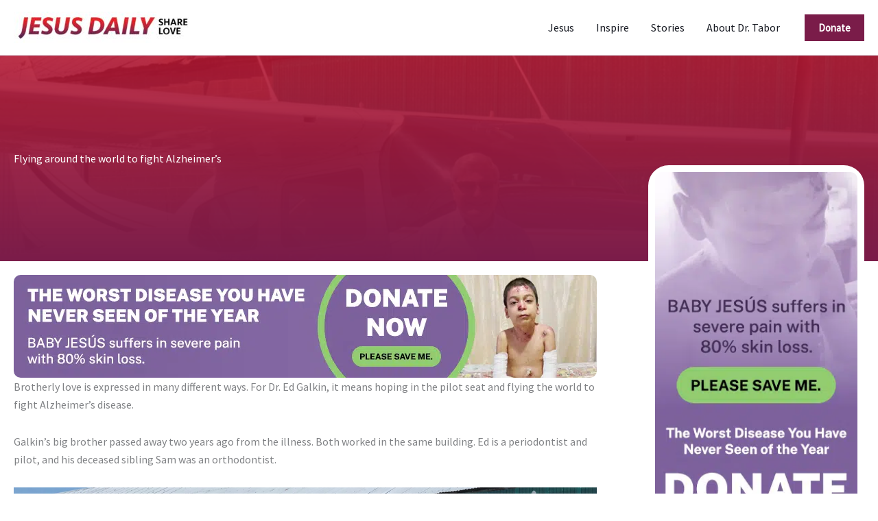

--- FILE ---
content_type: text/html; charset=UTF-8
request_url: https://www.jesusdaily.org/flying-around-the-world-to-fight-alzheimers/
body_size: 38574
content:
<!DOCTYPE html>
<html lang="en-US">
<head><meta charset="UTF-8"><script>if(navigator.userAgent.match(/MSIE|Internet Explorer/i)||navigator.userAgent.match(/Trident\/7\..*?rv:11/i)){var href=document.location.href;if(!href.match(/[?&]nowprocket/)){if(href.indexOf("?")==-1){if(href.indexOf("#")==-1){document.location.href=href+"?nowprocket=1"}else{document.location.href=href.replace("#","?nowprocket=1#")}}else{if(href.indexOf("#")==-1){document.location.href=href+"&nowprocket=1"}else{document.location.href=href.replace("#","&nowprocket=1#")}}}}</script><script>(()=>{class RocketLazyLoadScripts{constructor(){this.v="2.0.4",this.userEvents=["keydown","keyup","mousedown","mouseup","mousemove","mouseover","mouseout","touchmove","touchstart","touchend","touchcancel","wheel","click","dblclick","input"],this.attributeEvents=["onblur","onclick","oncontextmenu","ondblclick","onfocus","onmousedown","onmouseenter","onmouseleave","onmousemove","onmouseout","onmouseover","onmouseup","onmousewheel","onscroll","onsubmit"]}async t(){this.i(),this.o(),/iP(ad|hone)/.test(navigator.userAgent)&&this.h(),this.u(),this.l(this),this.m(),this.k(this),this.p(this),this._(),await Promise.all([this.R(),this.L()]),this.lastBreath=Date.now(),this.S(this),this.P(),this.D(),this.O(),this.M(),await this.C(this.delayedScripts.normal),await this.C(this.delayedScripts.defer),await this.C(this.delayedScripts.async),await this.T(),await this.F(),await this.j(),await this.A(),window.dispatchEvent(new Event("rocket-allScriptsLoaded")),this.everythingLoaded=!0,this.lastTouchEnd&&await new Promise(t=>setTimeout(t,500-Date.now()+this.lastTouchEnd)),this.I(),this.H(),this.U(),this.W()}i(){this.CSPIssue=sessionStorage.getItem("rocketCSPIssue"),document.addEventListener("securitypolicyviolation",t=>{this.CSPIssue||"script-src-elem"!==t.violatedDirective||"data"!==t.blockedURI||(this.CSPIssue=!0,sessionStorage.setItem("rocketCSPIssue",!0))},{isRocket:!0})}o(){window.addEventListener("pageshow",t=>{this.persisted=t.persisted,this.realWindowLoadedFired=!0},{isRocket:!0}),window.addEventListener("pagehide",()=>{this.onFirstUserAction=null},{isRocket:!0})}h(){let t;function e(e){t=e}window.addEventListener("touchstart",e,{isRocket:!0}),window.addEventListener("touchend",function i(o){o.changedTouches[0]&&t.changedTouches[0]&&Math.abs(o.changedTouches[0].pageX-t.changedTouches[0].pageX)<10&&Math.abs(o.changedTouches[0].pageY-t.changedTouches[0].pageY)<10&&o.timeStamp-t.timeStamp<200&&(window.removeEventListener("touchstart",e,{isRocket:!0}),window.removeEventListener("touchend",i,{isRocket:!0}),"INPUT"===o.target.tagName&&"text"===o.target.type||(o.target.dispatchEvent(new TouchEvent("touchend",{target:o.target,bubbles:!0})),o.target.dispatchEvent(new MouseEvent("mouseover",{target:o.target,bubbles:!0})),o.target.dispatchEvent(new PointerEvent("click",{target:o.target,bubbles:!0,cancelable:!0,detail:1,clientX:o.changedTouches[0].clientX,clientY:o.changedTouches[0].clientY})),event.preventDefault()))},{isRocket:!0})}q(t){this.userActionTriggered||("mousemove"!==t.type||this.firstMousemoveIgnored?"keyup"===t.type||"mouseover"===t.type||"mouseout"===t.type||(this.userActionTriggered=!0,this.onFirstUserAction&&this.onFirstUserAction()):this.firstMousemoveIgnored=!0),"click"===t.type&&t.preventDefault(),t.stopPropagation(),t.stopImmediatePropagation(),"touchstart"===this.lastEvent&&"touchend"===t.type&&(this.lastTouchEnd=Date.now()),"click"===t.type&&(this.lastTouchEnd=0),this.lastEvent=t.type,t.composedPath&&t.composedPath()[0].getRootNode()instanceof ShadowRoot&&(t.rocketTarget=t.composedPath()[0]),this.savedUserEvents.push(t)}u(){this.savedUserEvents=[],this.userEventHandler=this.q.bind(this),this.userEvents.forEach(t=>window.addEventListener(t,this.userEventHandler,{passive:!1,isRocket:!0})),document.addEventListener("visibilitychange",this.userEventHandler,{isRocket:!0})}U(){this.userEvents.forEach(t=>window.removeEventListener(t,this.userEventHandler,{passive:!1,isRocket:!0})),document.removeEventListener("visibilitychange",this.userEventHandler,{isRocket:!0}),this.savedUserEvents.forEach(t=>{(t.rocketTarget||t.target).dispatchEvent(new window[t.constructor.name](t.type,t))})}m(){const t="return false",e=Array.from(this.attributeEvents,t=>"data-rocket-"+t),i="["+this.attributeEvents.join("],[")+"]",o="[data-rocket-"+this.attributeEvents.join("],[data-rocket-")+"]",s=(e,i,o)=>{o&&o!==t&&(e.setAttribute("data-rocket-"+i,o),e["rocket"+i]=new Function("event",o),e.setAttribute(i,t))};new MutationObserver(t=>{for(const n of t)"attributes"===n.type&&(n.attributeName.startsWith("data-rocket-")||this.everythingLoaded?n.attributeName.startsWith("data-rocket-")&&this.everythingLoaded&&this.N(n.target,n.attributeName.substring(12)):s(n.target,n.attributeName,n.target.getAttribute(n.attributeName))),"childList"===n.type&&n.addedNodes.forEach(t=>{if(t.nodeType===Node.ELEMENT_NODE)if(this.everythingLoaded)for(const i of[t,...t.querySelectorAll(o)])for(const t of i.getAttributeNames())e.includes(t)&&this.N(i,t.substring(12));else for(const e of[t,...t.querySelectorAll(i)])for(const t of e.getAttributeNames())this.attributeEvents.includes(t)&&s(e,t,e.getAttribute(t))})}).observe(document,{subtree:!0,childList:!0,attributeFilter:[...this.attributeEvents,...e]})}I(){this.attributeEvents.forEach(t=>{document.querySelectorAll("[data-rocket-"+t+"]").forEach(e=>{this.N(e,t)})})}N(t,e){const i=t.getAttribute("data-rocket-"+e);i&&(t.setAttribute(e,i),t.removeAttribute("data-rocket-"+e))}k(t){Object.defineProperty(HTMLElement.prototype,"onclick",{get(){return this.rocketonclick||null},set(e){this.rocketonclick=e,this.setAttribute(t.everythingLoaded?"onclick":"data-rocket-onclick","this.rocketonclick(event)")}})}S(t){function e(e,i){let o=e[i];e[i]=null,Object.defineProperty(e,i,{get:()=>o,set(s){t.everythingLoaded?o=s:e["rocket"+i]=o=s}})}e(document,"onreadystatechange"),e(window,"onload"),e(window,"onpageshow");try{Object.defineProperty(document,"readyState",{get:()=>t.rocketReadyState,set(e){t.rocketReadyState=e},configurable:!0}),document.readyState="loading"}catch(t){console.log("WPRocket DJE readyState conflict, bypassing")}}l(t){this.originalAddEventListener=EventTarget.prototype.addEventListener,this.originalRemoveEventListener=EventTarget.prototype.removeEventListener,this.savedEventListeners=[],EventTarget.prototype.addEventListener=function(e,i,o){o&&o.isRocket||!t.B(e,this)&&!t.userEvents.includes(e)||t.B(e,this)&&!t.userActionTriggered||e.startsWith("rocket-")||t.everythingLoaded?t.originalAddEventListener.call(this,e,i,o):(t.savedEventListeners.push({target:this,remove:!1,type:e,func:i,options:o}),"mouseenter"!==e&&"mouseleave"!==e||t.originalAddEventListener.call(this,e,t.savedUserEvents.push,o))},EventTarget.prototype.removeEventListener=function(e,i,o){o&&o.isRocket||!t.B(e,this)&&!t.userEvents.includes(e)||t.B(e,this)&&!t.userActionTriggered||e.startsWith("rocket-")||t.everythingLoaded?t.originalRemoveEventListener.call(this,e,i,o):t.savedEventListeners.push({target:this,remove:!0,type:e,func:i,options:o})}}J(t,e){this.savedEventListeners=this.savedEventListeners.filter(i=>{let o=i.type,s=i.target||window;return e!==o||t!==s||(this.B(o,s)&&(i.type="rocket-"+o),this.$(i),!1)})}H(){EventTarget.prototype.addEventListener=this.originalAddEventListener,EventTarget.prototype.removeEventListener=this.originalRemoveEventListener,this.savedEventListeners.forEach(t=>this.$(t))}$(t){t.remove?this.originalRemoveEventListener.call(t.target,t.type,t.func,t.options):this.originalAddEventListener.call(t.target,t.type,t.func,t.options)}p(t){let e;function i(e){return t.everythingLoaded?e:e.split(" ").map(t=>"load"===t||t.startsWith("load.")?"rocket-jquery-load":t).join(" ")}function o(o){function s(e){const s=o.fn[e];o.fn[e]=o.fn.init.prototype[e]=function(){return this[0]===window&&t.userActionTriggered&&("string"==typeof arguments[0]||arguments[0]instanceof String?arguments[0]=i(arguments[0]):"object"==typeof arguments[0]&&Object.keys(arguments[0]).forEach(t=>{const e=arguments[0][t];delete arguments[0][t],arguments[0][i(t)]=e})),s.apply(this,arguments),this}}if(o&&o.fn&&!t.allJQueries.includes(o)){const e={DOMContentLoaded:[],"rocket-DOMContentLoaded":[]};for(const t in e)document.addEventListener(t,()=>{e[t].forEach(t=>t())},{isRocket:!0});o.fn.ready=o.fn.init.prototype.ready=function(i){function s(){parseInt(o.fn.jquery)>2?setTimeout(()=>i.bind(document)(o)):i.bind(document)(o)}return"function"==typeof i&&(t.realDomReadyFired?!t.userActionTriggered||t.fauxDomReadyFired?s():e["rocket-DOMContentLoaded"].push(s):e.DOMContentLoaded.push(s)),o([])},s("on"),s("one"),s("off"),t.allJQueries.push(o)}e=o}t.allJQueries=[],o(window.jQuery),Object.defineProperty(window,"jQuery",{get:()=>e,set(t){o(t)}})}P(){const t=new Map;document.write=document.writeln=function(e){const i=document.currentScript,o=document.createRange(),s=i.parentElement;let n=t.get(i);void 0===n&&(n=i.nextSibling,t.set(i,n));const c=document.createDocumentFragment();o.setStart(c,0),c.appendChild(o.createContextualFragment(e)),s.insertBefore(c,n)}}async R(){return new Promise(t=>{this.userActionTriggered?t():this.onFirstUserAction=t})}async L(){return new Promise(t=>{document.addEventListener("DOMContentLoaded",()=>{this.realDomReadyFired=!0,t()},{isRocket:!0})})}async j(){return this.realWindowLoadedFired?Promise.resolve():new Promise(t=>{window.addEventListener("load",t,{isRocket:!0})})}M(){this.pendingScripts=[];this.scriptsMutationObserver=new MutationObserver(t=>{for(const e of t)e.addedNodes.forEach(t=>{"SCRIPT"!==t.tagName||t.noModule||t.isWPRocket||this.pendingScripts.push({script:t,promise:new Promise(e=>{const i=()=>{const i=this.pendingScripts.findIndex(e=>e.script===t);i>=0&&this.pendingScripts.splice(i,1),e()};t.addEventListener("load",i,{isRocket:!0}),t.addEventListener("error",i,{isRocket:!0}),setTimeout(i,1e3)})})})}),this.scriptsMutationObserver.observe(document,{childList:!0,subtree:!0})}async F(){await this.X(),this.pendingScripts.length?(await this.pendingScripts[0].promise,await this.F()):this.scriptsMutationObserver.disconnect()}D(){this.delayedScripts={normal:[],async:[],defer:[]},document.querySelectorAll("script[type$=rocketlazyloadscript]").forEach(t=>{t.hasAttribute("data-rocket-src")?t.hasAttribute("async")&&!1!==t.async?this.delayedScripts.async.push(t):t.hasAttribute("defer")&&!1!==t.defer||"module"===t.getAttribute("data-rocket-type")?this.delayedScripts.defer.push(t):this.delayedScripts.normal.push(t):this.delayedScripts.normal.push(t)})}async _(){await this.L();let t=[];document.querySelectorAll("script[type$=rocketlazyloadscript][data-rocket-src]").forEach(e=>{let i=e.getAttribute("data-rocket-src");if(i&&!i.startsWith("data:")){i.startsWith("//")&&(i=location.protocol+i);try{const o=new URL(i).origin;o!==location.origin&&t.push({src:o,crossOrigin:e.crossOrigin||"module"===e.getAttribute("data-rocket-type")})}catch(t){}}}),t=[...new Map(t.map(t=>[JSON.stringify(t),t])).values()],this.Y(t,"preconnect")}async G(t){if(await this.K(),!0!==t.noModule||!("noModule"in HTMLScriptElement.prototype))return new Promise(e=>{let i;function o(){(i||t).setAttribute("data-rocket-status","executed"),e()}try{if(navigator.userAgent.includes("Firefox/")||""===navigator.vendor||this.CSPIssue)i=document.createElement("script"),[...t.attributes].forEach(t=>{let e=t.nodeName;"type"!==e&&("data-rocket-type"===e&&(e="type"),"data-rocket-src"===e&&(e="src"),i.setAttribute(e,t.nodeValue))}),t.text&&(i.text=t.text),t.nonce&&(i.nonce=t.nonce),i.hasAttribute("src")?(i.addEventListener("load",o,{isRocket:!0}),i.addEventListener("error",()=>{i.setAttribute("data-rocket-status","failed-network"),e()},{isRocket:!0}),setTimeout(()=>{i.isConnected||e()},1)):(i.text=t.text,o()),i.isWPRocket=!0,t.parentNode.replaceChild(i,t);else{const i=t.getAttribute("data-rocket-type"),s=t.getAttribute("data-rocket-src");i?(t.type=i,t.removeAttribute("data-rocket-type")):t.removeAttribute("type"),t.addEventListener("load",o,{isRocket:!0}),t.addEventListener("error",i=>{this.CSPIssue&&i.target.src.startsWith("data:")?(console.log("WPRocket: CSP fallback activated"),t.removeAttribute("src"),this.G(t).then(e)):(t.setAttribute("data-rocket-status","failed-network"),e())},{isRocket:!0}),s?(t.fetchPriority="high",t.removeAttribute("data-rocket-src"),t.src=s):t.src="data:text/javascript;base64,"+window.btoa(unescape(encodeURIComponent(t.text)))}}catch(i){t.setAttribute("data-rocket-status","failed-transform"),e()}});t.setAttribute("data-rocket-status","skipped")}async C(t){const e=t.shift();return e?(e.isConnected&&await this.G(e),this.C(t)):Promise.resolve()}O(){this.Y([...this.delayedScripts.normal,...this.delayedScripts.defer,...this.delayedScripts.async],"preload")}Y(t,e){this.trash=this.trash||[];let i=!0;var o=document.createDocumentFragment();t.forEach(t=>{const s=t.getAttribute&&t.getAttribute("data-rocket-src")||t.src;if(s&&!s.startsWith("data:")){const n=document.createElement("link");n.href=s,n.rel=e,"preconnect"!==e&&(n.as="script",n.fetchPriority=i?"high":"low"),t.getAttribute&&"module"===t.getAttribute("data-rocket-type")&&(n.crossOrigin=!0),t.crossOrigin&&(n.crossOrigin=t.crossOrigin),t.integrity&&(n.integrity=t.integrity),t.nonce&&(n.nonce=t.nonce),o.appendChild(n),this.trash.push(n),i=!1}}),document.head.appendChild(o)}W(){this.trash.forEach(t=>t.remove())}async T(){try{document.readyState="interactive"}catch(t){}this.fauxDomReadyFired=!0;try{await this.K(),this.J(document,"readystatechange"),document.dispatchEvent(new Event("rocket-readystatechange")),await this.K(),document.rocketonreadystatechange&&document.rocketonreadystatechange(),await this.K(),this.J(document,"DOMContentLoaded"),document.dispatchEvent(new Event("rocket-DOMContentLoaded")),await this.K(),this.J(window,"DOMContentLoaded"),window.dispatchEvent(new Event("rocket-DOMContentLoaded"))}catch(t){console.error(t)}}async A(){try{document.readyState="complete"}catch(t){}try{await this.K(),this.J(document,"readystatechange"),document.dispatchEvent(new Event("rocket-readystatechange")),await this.K(),document.rocketonreadystatechange&&document.rocketonreadystatechange(),await this.K(),this.J(window,"load"),window.dispatchEvent(new Event("rocket-load")),await this.K(),window.rocketonload&&window.rocketonload(),await this.K(),this.allJQueries.forEach(t=>t(window).trigger("rocket-jquery-load")),await this.K(),this.J(window,"pageshow");const t=new Event("rocket-pageshow");t.persisted=this.persisted,window.dispatchEvent(t),await this.K(),window.rocketonpageshow&&window.rocketonpageshow({persisted:this.persisted})}catch(t){console.error(t)}}async K(){Date.now()-this.lastBreath>45&&(await this.X(),this.lastBreath=Date.now())}async X(){return document.hidden?new Promise(t=>setTimeout(t)):new Promise(t=>requestAnimationFrame(t))}B(t,e){return e===document&&"readystatechange"===t||(e===document&&"DOMContentLoaded"===t||(e===window&&"DOMContentLoaded"===t||(e===window&&"load"===t||e===window&&"pageshow"===t)))}static run(){(new RocketLazyLoadScripts).t()}}RocketLazyLoadScripts.run()})();</script>

<meta name="viewport" content="width=device-width, initial-scale=1">
	<link rel="profile" href="https://gmpg.org/xfn/11"> 
	<meta name='robots' content='index, follow, max-image-preview:large, max-snippet:-1, max-video-preview:-1' />
	<!-- Pixel Cat Facebook Pixel Code -->
	<script type="rocketlazyloadscript">
	!function(f,b,e,v,n,t,s){if(f.fbq)return;n=f.fbq=function(){n.callMethod?
	n.callMethod.apply(n,arguments):n.queue.push(arguments)};if(!f._fbq)f._fbq=n;
	n.push=n;n.loaded=!0;n.version='2.0';n.queue=[];t=b.createElement(e);t.async=!0;
	t.src=v;s=b.getElementsByTagName(e)[0];s.parentNode.insertBefore(t,s)}(window,
	document,'script','https://connect.facebook.net/en_US/fbevents.js' );
	fbq( 'init', '482804723584681' );	</script>
	<!-- DO NOT MODIFY -->
	<!-- End Facebook Pixel Code -->
	
	<!-- This site is optimized with the Yoast SEO plugin v26.8 - https://yoast.com/product/yoast-seo-wordpress/ -->
	<title>Flying around the world to fight Alzheimer&#039;s - Jesus Daily</title>
<link data-rocket-prefetch href="https://fonts.googleapis.com" rel="dns-prefetch">
<link data-rocket-prefetch href="https://cdn.shareaholic.net" rel="dns-prefetch">
<link data-rocket-prefetch href="https://www.youtube.com" rel="dns-prefetch">
<link data-rocket-preload as="style" href="https://fonts.googleapis.com/css?family=Source%20Sans%20Pro%3A400%7CMontserrat%3A600%2C700&#038;display=swap" rel="preload">
<style id="" media="print" onload="this.media=&#039;all&#039;">/* cyrillic-ext */
@font-face {
  font-family: 'Montserrat';
  font-style: normal;
  font-weight: 600;
  font-display: swap;
  src: url(/fonts.gstatic.com/s/montserrat/v31/JTUSjIg1_i6t8kCHKm459WRhyyTh89ZNpQ.woff2) format('woff2');
  unicode-range: U+0460-052F, U+1C80-1C8A, U+20B4, U+2DE0-2DFF, U+A640-A69F, U+FE2E-FE2F;
}
/* cyrillic */
@font-face {
  font-family: 'Montserrat';
  font-style: normal;
  font-weight: 600;
  font-display: swap;
  src: url(/fonts.gstatic.com/s/montserrat/v31/JTUSjIg1_i6t8kCHKm459W1hyyTh89ZNpQ.woff2) format('woff2');
  unicode-range: U+0301, U+0400-045F, U+0490-0491, U+04B0-04B1, U+2116;
}
/* vietnamese */
@font-face {
  font-family: 'Montserrat';
  font-style: normal;
  font-weight: 600;
  font-display: swap;
  src: url(/fonts.gstatic.com/s/montserrat/v31/JTUSjIg1_i6t8kCHKm459WZhyyTh89ZNpQ.woff2) format('woff2');
  unicode-range: U+0102-0103, U+0110-0111, U+0128-0129, U+0168-0169, U+01A0-01A1, U+01AF-01B0, U+0300-0301, U+0303-0304, U+0308-0309, U+0323, U+0329, U+1EA0-1EF9, U+20AB;
}
/* latin-ext */
@font-face {
  font-family: 'Montserrat';
  font-style: normal;
  font-weight: 600;
  font-display: swap;
  src: url(/fonts.gstatic.com/s/montserrat/v31/JTUSjIg1_i6t8kCHKm459WdhyyTh89ZNpQ.woff2) format('woff2');
  unicode-range: U+0100-02BA, U+02BD-02C5, U+02C7-02CC, U+02CE-02D7, U+02DD-02FF, U+0304, U+0308, U+0329, U+1D00-1DBF, U+1E00-1E9F, U+1EF2-1EFF, U+2020, U+20A0-20AB, U+20AD-20C0, U+2113, U+2C60-2C7F, U+A720-A7FF;
}
/* latin */
@font-face {
  font-family: 'Montserrat';
  font-style: normal;
  font-weight: 600;
  font-display: swap;
  src: url(/fonts.gstatic.com/s/montserrat/v31/JTUSjIg1_i6t8kCHKm459WlhyyTh89Y.woff2) format('woff2');
  unicode-range: U+0000-00FF, U+0131, U+0152-0153, U+02BB-02BC, U+02C6, U+02DA, U+02DC, U+0304, U+0308, U+0329, U+2000-206F, U+20AC, U+2122, U+2191, U+2193, U+2212, U+2215, U+FEFF, U+FFFD;
}
/* cyrillic-ext */
@font-face {
  font-family: 'Montserrat';
  font-style: normal;
  font-weight: 700;
  font-display: swap;
  src: url(/fonts.gstatic.com/s/montserrat/v31/JTUSjIg1_i6t8kCHKm459WRhyyTh89ZNpQ.woff2) format('woff2');
  unicode-range: U+0460-052F, U+1C80-1C8A, U+20B4, U+2DE0-2DFF, U+A640-A69F, U+FE2E-FE2F;
}
/* cyrillic */
@font-face {
  font-family: 'Montserrat';
  font-style: normal;
  font-weight: 700;
  font-display: swap;
  src: url(/fonts.gstatic.com/s/montserrat/v31/JTUSjIg1_i6t8kCHKm459W1hyyTh89ZNpQ.woff2) format('woff2');
  unicode-range: U+0301, U+0400-045F, U+0490-0491, U+04B0-04B1, U+2116;
}
/* vietnamese */
@font-face {
  font-family: 'Montserrat';
  font-style: normal;
  font-weight: 700;
  font-display: swap;
  src: url(/fonts.gstatic.com/s/montserrat/v31/JTUSjIg1_i6t8kCHKm459WZhyyTh89ZNpQ.woff2) format('woff2');
  unicode-range: U+0102-0103, U+0110-0111, U+0128-0129, U+0168-0169, U+01A0-01A1, U+01AF-01B0, U+0300-0301, U+0303-0304, U+0308-0309, U+0323, U+0329, U+1EA0-1EF9, U+20AB;
}
/* latin-ext */
@font-face {
  font-family: 'Montserrat';
  font-style: normal;
  font-weight: 700;
  font-display: swap;
  src: url(/fonts.gstatic.com/s/montserrat/v31/JTUSjIg1_i6t8kCHKm459WdhyyTh89ZNpQ.woff2) format('woff2');
  unicode-range: U+0100-02BA, U+02BD-02C5, U+02C7-02CC, U+02CE-02D7, U+02DD-02FF, U+0304, U+0308, U+0329, U+1D00-1DBF, U+1E00-1E9F, U+1EF2-1EFF, U+2020, U+20A0-20AB, U+20AD-20C0, U+2113, U+2C60-2C7F, U+A720-A7FF;
}
/* latin */
@font-face {
  font-family: 'Montserrat';
  font-style: normal;
  font-weight: 700;
  font-display: swap;
  src: url(/fonts.gstatic.com/s/montserrat/v31/JTUSjIg1_i6t8kCHKm459WlhyyTh89Y.woff2) format('woff2');
  unicode-range: U+0000-00FF, U+0131, U+0152-0153, U+02BB-02BC, U+02C6, U+02DA, U+02DC, U+0304, U+0308, U+0329, U+2000-206F, U+20AC, U+2122, U+2191, U+2193, U+2212, U+2215, U+FEFF, U+FFFD;
}
/* cyrillic-ext */
@font-face {
  font-family: 'Source Sans Pro';
  font-style: normal;
  font-weight: 400;
  font-display: swap;
  src: url(/fonts.gstatic.com/s/sourcesanspro/v23/6xK3dSBYKcSV-LCoeQqfX1RYOo3qNa7lujVj9_mf.woff2) format('woff2');
  unicode-range: U+0460-052F, U+1C80-1C8A, U+20B4, U+2DE0-2DFF, U+A640-A69F, U+FE2E-FE2F;
}
/* cyrillic */
@font-face {
  font-family: 'Source Sans Pro';
  font-style: normal;
  font-weight: 400;
  font-display: swap;
  src: url(/fonts.gstatic.com/s/sourcesanspro/v23/6xK3dSBYKcSV-LCoeQqfX1RYOo3qPK7lujVj9_mf.woff2) format('woff2');
  unicode-range: U+0301, U+0400-045F, U+0490-0491, U+04B0-04B1, U+2116;
}
/* greek-ext */
@font-face {
  font-family: 'Source Sans Pro';
  font-style: normal;
  font-weight: 400;
  font-display: swap;
  src: url(/fonts.gstatic.com/s/sourcesanspro/v23/6xK3dSBYKcSV-LCoeQqfX1RYOo3qNK7lujVj9_mf.woff2) format('woff2');
  unicode-range: U+1F00-1FFF;
}
/* greek */
@font-face {
  font-family: 'Source Sans Pro';
  font-style: normal;
  font-weight: 400;
  font-display: swap;
  src: url(/fonts.gstatic.com/s/sourcesanspro/v23/6xK3dSBYKcSV-LCoeQqfX1RYOo3qO67lujVj9_mf.woff2) format('woff2');
  unicode-range: U+0370-0377, U+037A-037F, U+0384-038A, U+038C, U+038E-03A1, U+03A3-03FF;
}
/* vietnamese */
@font-face {
  font-family: 'Source Sans Pro';
  font-style: normal;
  font-weight: 400;
  font-display: swap;
  src: url(/fonts.gstatic.com/s/sourcesanspro/v23/6xK3dSBYKcSV-LCoeQqfX1RYOo3qN67lujVj9_mf.woff2) format('woff2');
  unicode-range: U+0102-0103, U+0110-0111, U+0128-0129, U+0168-0169, U+01A0-01A1, U+01AF-01B0, U+0300-0301, U+0303-0304, U+0308-0309, U+0323, U+0329, U+1EA0-1EF9, U+20AB;
}
/* latin-ext */
@font-face {
  font-family: 'Source Sans Pro';
  font-style: normal;
  font-weight: 400;
  font-display: swap;
  src: url(/fonts.gstatic.com/s/sourcesanspro/v23/6xK3dSBYKcSV-LCoeQqfX1RYOo3qNq7lujVj9_mf.woff2) format('woff2');
  unicode-range: U+0100-02BA, U+02BD-02C5, U+02C7-02CC, U+02CE-02D7, U+02DD-02FF, U+0304, U+0308, U+0329, U+1D00-1DBF, U+1E00-1E9F, U+1EF2-1EFF, U+2020, U+20A0-20AB, U+20AD-20C0, U+2113, U+2C60-2C7F, U+A720-A7FF;
}
/* latin */
@font-face {
  font-family: 'Source Sans Pro';
  font-style: normal;
  font-weight: 400;
  font-display: swap;
  src: url(/fonts.gstatic.com/s/sourcesanspro/v23/6xK3dSBYKcSV-LCoeQqfX1RYOo3qOK7lujVj9w.woff2) format('woff2');
  unicode-range: U+0000-00FF, U+0131, U+0152-0153, U+02BB-02BC, U+02C6, U+02DA, U+02DC, U+0304, U+0308, U+0329, U+2000-206F, U+20AC, U+2122, U+2191, U+2193, U+2212, U+2215, U+FEFF, U+FFFD;
}
</style>
<noscript data-wpr-hosted-gf-parameters=""><link rel="stylesheet" href="https://fonts.googleapis.com/css?family=Source%20Sans%20Pro%3A400%7CMontserrat%3A600%2C700&#038;display=swap"></noscript><link rel="preload" data-rocket-preload as="image" href="https://www.jesusdaily.org/wp-content/uploads/2018/11/flyingaroundtheworld-1024x536.jpg" fetchpriority="high">
	<link rel="canonical" href="https://www.jesusdaily.org/flying-around-the-world-to-fight-alzheimers/" />
	<meta property="og:locale" content="en_US" />
	<meta property="og:type" content="article" />
	<meta property="og:title" content="Flying around the world to fight Alzheimer&#039;s - Jesus Daily" />
	<meta property="og:description" content="Dr. Ed Galkin, 82, will fly around the world to bring awareness to Alzheimer&#039;s Disease, which killed his brother two years ago." />
	<meta property="og:url" content="https://www.jesusdaily.org/flying-around-the-world-to-fight-alzheimers/" />
	<meta property="og:site_name" content="Jesus Daily" />
	<meta property="article:publisher" content="https://www.facebook.com/JesusDaily/" />
	<meta property="article:author" content="https://www.facebook.com/DrAaronTabor" />
	<meta property="article:published_time" content="2018-11-06T21:44:19+00:00" />
	<meta property="og:image" content="https://www.jesusdaily.org/wp-content/uploads/2018/11/flyingaroundtheworld.jpg" />
	<meta property="og:image:width" content="1200" />
	<meta property="og:image:height" content="628" />
	<meta property="og:image:type" content="image/jpeg" />
	<meta name="author" content="Dr. Aaron Tabor, MD" />
	<meta name="twitter:card" content="summary_large_image" />
	<meta name="twitter:creator" content="@JesusDaily" />
	<meta name="twitter:site" content="@JesusDaily" />
	<script type="application/ld+json" class="yoast-schema-graph">{"@context":"https://schema.org","@graph":[{"@type":"Article","@id":"https://www.jesusdaily.org/flying-around-the-world-to-fight-alzheimers/#article","isPartOf":{"@id":"https://www.jesusdaily.org/flying-around-the-world-to-fight-alzheimers/"},"author":{"name":"Dr. Aaron Tabor, MD","@id":"https://www.jesusdaily.org/#/schema/person/ebcee125816f0f52ae3ea56ac058f0d5"},"headline":"Flying around the world to fight Alzheimer&#8217;s","datePublished":"2018-11-06T21:44:19+00:00","mainEntityOfPage":{"@id":"https://www.jesusdaily.org/flying-around-the-world-to-fight-alzheimers/"},"wordCount":327,"publisher":{"@id":"https://www.jesusdaily.org/#organization"},"image":{"@id":"https://www.jesusdaily.org/flying-around-the-world-to-fight-alzheimers/#primaryimage"},"thumbnailUrl":"https://www.jesusdaily.org/wp-content/uploads/2018/11/flyingaroundtheworld.jpg","inLanguage":"en-US"},{"@type":"WebPage","@id":"https://www.jesusdaily.org/flying-around-the-world-to-fight-alzheimers/","url":"https://www.jesusdaily.org/flying-around-the-world-to-fight-alzheimers/","name":"Flying around the world to fight Alzheimer's - Jesus Daily","isPartOf":{"@id":"https://www.jesusdaily.org/#website"},"primaryImageOfPage":{"@id":"https://www.jesusdaily.org/flying-around-the-world-to-fight-alzheimers/#primaryimage"},"image":{"@id":"https://www.jesusdaily.org/flying-around-the-world-to-fight-alzheimers/#primaryimage"},"thumbnailUrl":"https://www.jesusdaily.org/wp-content/uploads/2018/11/flyingaroundtheworld.jpg","datePublished":"2018-11-06T21:44:19+00:00","breadcrumb":{"@id":"https://www.jesusdaily.org/flying-around-the-world-to-fight-alzheimers/#breadcrumb"},"inLanguage":"en-US","potentialAction":[{"@type":"ReadAction","target":["https://www.jesusdaily.org/flying-around-the-world-to-fight-alzheimers/"]}]},{"@type":"ImageObject","inLanguage":"en-US","@id":"https://www.jesusdaily.org/flying-around-the-world-to-fight-alzheimers/#primaryimage","url":"https://www.jesusdaily.org/wp-content/uploads/2018/11/flyingaroundtheworld.jpg","contentUrl":"https://www.jesusdaily.org/wp-content/uploads/2018/11/flyingaroundtheworld.jpg","width":1200,"height":628},{"@type":"BreadcrumbList","@id":"https://www.jesusdaily.org/flying-around-the-world-to-fight-alzheimers/#breadcrumb","itemListElement":[{"@type":"ListItem","position":1,"name":"Home","item":"https://www.jesusdaily.org/"},{"@type":"ListItem","position":2,"name":"Flying around the world to fight Alzheimer&#8217;s"}]},{"@type":"WebSite","@id":"https://www.jesusdaily.org/#website","url":"https://www.jesusdaily.org/","name":"Jesus Daily","description":"God is Love","publisher":{"@id":"https://www.jesusdaily.org/#organization"},"potentialAction":[{"@type":"SearchAction","target":{"@type":"EntryPoint","urlTemplate":"https://www.jesusdaily.org/?s={search_term_string}"},"query-input":{"@type":"PropertyValueSpecification","valueRequired":true,"valueName":"search_term_string"}}],"inLanguage":"en-US"},{"@type":"Organization","@id":"https://www.jesusdaily.org/#organization","name":"Jesus Daily","url":"https://www.jesusdaily.org/","logo":{"@type":"ImageObject","inLanguage":"en-US","@id":"https://www.jesusdaily.org/#/schema/logo/image/","url":"https://www.jesusdaily.org/wp-content/uploads/2018/04/jesus_reaching.jpg","contentUrl":"https://www.jesusdaily.org/wp-content/uploads/2018/04/jesus_reaching.jpg","width":1500,"height":1123,"caption":"Jesus Daily"},"image":{"@id":"https://www.jesusdaily.org/#/schema/logo/image/"},"sameAs":["https://www.facebook.com/JesusDaily/","https://x.com/JesusDaily","https://www.instagram.com/jesusdaily/","https://www.pinterest.com/jesusdaily/","https://www.youtube.com/channel/UClx49-_VuDtNQX4Nn9h8DGg/videos"]},{"@type":"Person","@id":"https://www.jesusdaily.org/#/schema/person/ebcee125816f0f52ae3ea56ac058f0d5","name":"Dr. Aaron Tabor, MD","image":{"@type":"ImageObject","inLanguage":"en-US","@id":"https://www.jesusdaily.org/#/schema/person/image/","url":"https://secure.gravatar.com/avatar/e04802ed89623dbc181aec5332e286613b4502bcf4fadc24465f66e8e371cdb0?s=96&d=mm&r=g","contentUrl":"https://secure.gravatar.com/avatar/e04802ed89623dbc181aec5332e286613b4502bcf4fadc24465f66e8e371cdb0?s=96&d=mm&r=g","caption":"Dr. Aaron Tabor, MD"},"sameAs":["https://www.facebook.com/DrAaronTabor"],"url":"https://www.jesusdaily.org/author/admin_jd/"}]}</script>
	<!-- / Yoast SEO plugin. -->


<link rel='dns-prefetch' href='//www.jesusdaily.org' />
<link rel='dns-prefetch' href='//fonts.googleapis.com' />
<link rel='dns-prefetch' href='//cdn.openshareweb.com' />
<link rel='dns-prefetch' href='//cdn.shareaholic.net' />
<link rel='dns-prefetch' href='//www.shareaholic.net' />
<link rel='dns-prefetch' href='//analytics.shareaholic.com' />
<link rel='dns-prefetch' href='//recs.shareaholic.com' />
<link rel='dns-prefetch' href='//partner.shareaholic.com' />
<link href='https://fonts.gstatic.com' crossorigin rel='preconnect' />
<link rel="alternate" type="application/rss+xml" title="Jesus Daily &raquo; Feed" href="https://www.jesusdaily.org/feed/" />
<link rel="alternate" type="application/rss+xml" title="Jesus Daily &raquo; Comments Feed" href="https://www.jesusdaily.org/comments/feed/" />
<link rel="alternate" title="oEmbed (JSON)" type="application/json+oembed" href="https://www.jesusdaily.org/wp-json/oembed/1.0/embed?url=https%3A%2F%2Fwww.jesusdaily.org%2Fflying-around-the-world-to-fight-alzheimers%2F" />
<link rel="alternate" title="oEmbed (XML)" type="text/xml+oembed" href="https://www.jesusdaily.org/wp-json/oembed/1.0/embed?url=https%3A%2F%2Fwww.jesusdaily.org%2Fflying-around-the-world-to-fight-alzheimers%2F&#038;format=xml" />
<!-- Shareaholic - https://www.shareaholic.com -->
<link rel='preload' href='//cdn.shareaholic.net/assets/pub/shareaholic.js' as='script'/>
<script type="rocketlazyloadscript" data-no-minify='1' data-cfasync='false'>
_SHR_SETTINGS = {"endpoints":{"local_recs_url":"https:\/\/www.jesusdaily.org\/wp-admin\/admin-ajax.php?action=shareaholic_permalink_related","ajax_url":"https:\/\/www.jesusdaily.org\/wp-admin\/admin-ajax.php"},"site_id":"f5552fb812e5614fc6cd6b2522e7c9d2","url_components":{"year":"2018","monthnum":"11","day":"06","hour":"16","minute":"44","second":"19","post_id":"142405","postname":"flying-around-the-world-to-fight-alzheimers","category":"uncategorized"}};
</script>
<script type="rocketlazyloadscript" data-no-minify='1' data-cfasync='false' data-rocket-src='//cdn.shareaholic.net/assets/pub/shareaholic.js' data-shr-siteid='f5552fb812e5614fc6cd6b2522e7c9d2' async></script>

<!-- Shareaholic Content Tags -->
<meta name='shareaholic:site_name' content='Jesus Daily' />
<meta name='shareaholic:language' content='en-US' />
<meta name='shareaholic:url' content='https://www.jesusdaily.org/flying-around-the-world-to-fight-alzheimers/' />
<meta name='shareaholic:keywords' content='type:post' />
<meta name='shareaholic:article_published_time' content='2018-11-06T16:44:19-05:00' />
<meta name='shareaholic:article_modified_time' content='2018-11-06T16:44:19-05:00' />
<meta name='shareaholic:shareable_page' content='true' />
<meta name='shareaholic:article_author_name' content='Dr. Aaron Tabor, MD' />
<meta name='shareaholic:site_id' content='f5552fb812e5614fc6cd6b2522e7c9d2' />
<meta name='shareaholic:wp_version' content='9.7.13' />
<meta name='shareaholic:image' content='https://www.jesusdaily.org/wp-content/uploads/2018/11/flyingaroundtheworld-1024x536.jpg' />
<!-- Shareaholic Content Tags End -->

<!-- Shareaholic Open Graph Tags -->
<meta property='og:image' content='https://www.jesusdaily.org/wp-content/uploads/2018/11/flyingaroundtheworld-1024x536.jpg' />
<!-- Shareaholic Open Graph Tags End -->
<style id='wp-img-auto-sizes-contain-inline-css'>
img:is([sizes=auto i],[sizes^="auto," i]){contain-intrinsic-size:3000px 1500px}
/*# sourceURL=wp-img-auto-sizes-contain-inline-css */
</style>
<link rel='stylesheet' id='astra-bb-builder-css' href='https://www.jesusdaily.org/wp-content/themes/astra/assets/css/minified/compatibility/page-builder/bb-plugin.min.css?ver=4.12.1' media='all' />
<link rel='stylesheet' id='astra-theme-css-css' href='https://www.jesusdaily.org/wp-content/themes/astra/assets/css/minified/main.min.css?ver=4.12.1' media='all' />
<style id='astra-theme-css-inline-css'>
:root{--ast-post-nav-space:0;--ast-container-default-xlg-padding:3em;--ast-container-default-lg-padding:3em;--ast-container-default-slg-padding:2em;--ast-container-default-md-padding:3em;--ast-container-default-sm-padding:3em;--ast-container-default-xs-padding:2.4em;--ast-container-default-xxs-padding:1.8em;--ast-code-block-background:#ECEFF3;--ast-comment-inputs-background:#F9FAFB;--ast-normal-container-width:1400px;--ast-narrow-container-width:750px;--ast-blog-title-font-weight:normal;--ast-blog-meta-weight:inherit;--ast-global-color-primary:var(--ast-global-color-5);--ast-global-color-secondary:var(--ast-global-color-4);--ast-global-color-alternate-background:var(--ast-global-color-7);--ast-global-color-subtle-background:var(--ast-global-color-6);--ast-bg-style-guide:var( --ast-global-color-secondary,--ast-global-color-5 );--ast-shadow-style-guide:0px 0px 4px 0 #00000057;--ast-global-dark-bg-style:#fff;--ast-global-dark-lfs:#fbfbfb;--ast-widget-bg-color:#fafafa;--ast-wc-container-head-bg-color:#fbfbfb;--ast-title-layout-bg:#eeeeee;--ast-search-border-color:#e7e7e7;--ast-lifter-hover-bg:#e6e6e6;--ast-gallery-block-color:#000;--srfm-color-input-label:var(--ast-global-color-2);}html{font-size:100%;}a{color:var(--ast-global-color-0);}a:hover,a:focus{color:var(--ast-global-color-1);}body,button,input,select,textarea,.ast-button,.ast-custom-button{font-family:'Source Sans Pro',sans-serif;font-weight:400;font-size:16px;font-size:1rem;line-height:var(--ast-body-line-height,1.65em);}blockquote{color:var(--ast-global-color-3);}h1,h2,h3,h4,h5,h6,.entry-content :where(h1,h2,h3,h4,h5,h6),.site-title,.site-title a{font-family:'Montserrat',sans-serif;font-weight:600;}.ast-site-identity .site-title a{color:var(--ast-global-color-2);}.site-title{font-size:26px;font-size:1.625rem;display:none;}header .custom-logo-link img{max-width:260px;width:260px;}.astra-logo-svg{width:260px;}.site-header .site-description{font-size:15px;font-size:0.9375rem;display:none;}.entry-title{font-size:26px;font-size:1.625rem;}.archive .ast-article-post .ast-article-inner,.blog .ast-article-post .ast-article-inner,.archive .ast-article-post .ast-article-inner:hover,.blog .ast-article-post .ast-article-inner:hover{overflow:hidden;}h1,.entry-content :where(h1){font-size:40px;font-size:2.5rem;font-weight:600;font-family:'Montserrat',sans-serif;line-height:1.4em;}h2,.entry-content :where(h2){font-size:32px;font-size:2rem;font-weight:600;font-family:'Montserrat',sans-serif;line-height:1.3em;}h3,.entry-content :where(h3){font-size:26px;font-size:1.625rem;font-weight:600;font-family:'Montserrat',sans-serif;line-height:1.3em;}h4,.entry-content :where(h4){font-size:24px;font-size:1.5rem;line-height:1.2em;font-weight:600;font-family:'Montserrat',sans-serif;}h5,.entry-content :where(h5){font-size:20px;font-size:1.25rem;line-height:1.2em;font-weight:600;font-family:'Montserrat',sans-serif;}h6,.entry-content :where(h6){font-size:16px;font-size:1rem;line-height:1.25em;font-weight:600;font-family:'Montserrat',sans-serif;}::selection{background-color:var(--ast-global-color-0);color:#ffffff;}body,h1,h2,h3,h4,h5,h6,.entry-title a,.entry-content :where(h1,h2,h3,h4,h5,h6){color:var(--ast-global-color-3);}.tagcloud a:hover,.tagcloud a:focus,.tagcloud a.current-item{color:#ffffff;border-color:var(--ast-global-color-0);background-color:var(--ast-global-color-0);}input:focus,input[type="text"]:focus,input[type="email"]:focus,input[type="url"]:focus,input[type="password"]:focus,input[type="reset"]:focus,input[type="search"]:focus,textarea:focus{border-color:var(--ast-global-color-0);}input[type="radio"]:checked,input[type=reset],input[type="checkbox"]:checked,input[type="checkbox"]:hover:checked,input[type="checkbox"]:focus:checked,input[type=range]::-webkit-slider-thumb{border-color:var(--ast-global-color-0);background-color:var(--ast-global-color-0);box-shadow:none;}.site-footer a:hover + .post-count,.site-footer a:focus + .post-count{background:var(--ast-global-color-0);border-color:var(--ast-global-color-0);}.single .nav-links .nav-previous,.single .nav-links .nav-next{color:var(--ast-global-color-0);}.entry-meta,.entry-meta *{line-height:1.45;color:var(--ast-global-color-0);}.entry-meta a:not(.ast-button):hover,.entry-meta a:not(.ast-button):hover *,.entry-meta a:not(.ast-button):focus,.entry-meta a:not(.ast-button):focus *,.page-links > .page-link,.page-links .page-link:hover,.post-navigation a:hover{color:var(--ast-global-color-1);}#cat option,.secondary .calendar_wrap thead a,.secondary .calendar_wrap thead a:visited{color:var(--ast-global-color-0);}.secondary .calendar_wrap #today,.ast-progress-val span{background:var(--ast-global-color-0);}.secondary a:hover + .post-count,.secondary a:focus + .post-count{background:var(--ast-global-color-0);border-color:var(--ast-global-color-0);}.calendar_wrap #today > a{color:#ffffff;}.page-links .page-link,.single .post-navigation a{color:var(--ast-global-color-0);}.ast-search-menu-icon .search-form button.search-submit{padding:0 4px;}.ast-search-menu-icon form.search-form{padding-right:0;}.ast-search-menu-icon.slide-search input.search-field{width:0;}.ast-header-search .ast-search-menu-icon.ast-dropdown-active .search-form,.ast-header-search .ast-search-menu-icon.ast-dropdown-active .search-field:focus{transition:all 0.2s;}.search-form input.search-field:focus{outline:none;}.ast-archive-title{color:var(--ast-global-color-2);}.widget-title,.widget .wp-block-heading{font-size:22px;font-size:1.375rem;color:var(--ast-global-color-2);}.single .ast-author-details .author-title{color:var(--ast-global-color-1);}.ast-single-post .entry-content a,.ast-comment-content a:not(.ast-comment-edit-reply-wrap a){text-decoration:underline;}.ast-single-post .wp-block-button .wp-block-button__link,.ast-single-post .entry-content .uagb-tab a,.ast-single-post .entry-content .uagb-ifb-cta a,.ast-single-post .entry-content .wp-block-uagb-buttons a,.ast-single-post .entry-content .uabb-module-content a,.ast-single-post .entry-content .uagb-post-grid a,.ast-single-post .entry-content .uagb-timeline a,.ast-single-post .entry-content .uagb-toc__wrap a,.ast-single-post .entry-content .uagb-taxomony-box a,.entry-content .wp-block-latest-posts > li > a,.ast-single-post .entry-content .wp-block-file__button,a.ast-post-filter-single,.ast-single-post .wp-block-buttons .wp-block-button.is-style-outline .wp-block-button__link,.ast-single-post .ast-comment-content .comment-reply-link,.ast-single-post .ast-comment-content .comment-edit-link{text-decoration:none;}.ast-search-menu-icon.slide-search a:focus-visible:focus-visible,.astra-search-icon:focus-visible,#close:focus-visible,a:focus-visible,.ast-menu-toggle:focus-visible,.site .skip-link:focus-visible,.wp-block-loginout input:focus-visible,.wp-block-search.wp-block-search__button-inside .wp-block-search__inside-wrapper,.ast-header-navigation-arrow:focus-visible,.ast-orders-table__row .ast-orders-table__cell:focus-visible,a#ast-apply-coupon:focus-visible,#ast-apply-coupon:focus-visible,#close:focus-visible,.button.search-submit:focus-visible,#search_submit:focus,.normal-search:focus-visible,.ast-header-account-wrap:focus-visible,.astra-cart-drawer-close:focus,.ast-single-variation:focus,.ast-button:focus,.ast-builder-button-wrap:has(.ast-custom-button-link:focus),.ast-builder-button-wrap .ast-custom-button-link:focus{outline-style:dotted;outline-color:inherit;outline-width:thin;}input:focus,input[type="text"]:focus,input[type="email"]:focus,input[type="url"]:focus,input[type="password"]:focus,input[type="reset"]:focus,input[type="search"]:focus,input[type="number"]:focus,textarea:focus,.wp-block-search__input:focus,[data-section="section-header-mobile-trigger"] .ast-button-wrap .ast-mobile-menu-trigger-minimal:focus,.ast-mobile-popup-drawer.active .menu-toggle-close:focus,#ast-scroll-top:focus,#coupon_code:focus,#ast-coupon-code:focus{border-style:dotted;border-color:inherit;border-width:thin;}input{outline:none;}.ast-logo-title-inline .site-logo-img{padding-right:1em;}.site-logo-img img{ transition:all 0.2s linear;}body .ast-oembed-container *{position:absolute;top:0;width:100%;height:100%;left:0;}body .wp-block-embed-pocket-casts .ast-oembed-container *{position:unset;}.ast-single-post-featured-section + article {margin-top: 2em;}.site-content .ast-single-post-featured-section img {width: 100%;overflow: hidden;object-fit: cover;}.site > .ast-single-related-posts-container {margin-top: 0;}@media (min-width: 922px) {.ast-desktop .ast-container--narrow {max-width: var(--ast-narrow-container-width);margin: 0 auto;}}.ast-page-builder-template .hentry {margin: 0;}.ast-page-builder-template .site-content > .ast-container {max-width: 100%;padding: 0;}.ast-page-builder-template .site .site-content #primary {padding: 0;margin: 0;}.ast-page-builder-template .no-results {text-align: center;margin: 4em auto;}.ast-page-builder-template .ast-pagination {padding: 2em;}.ast-page-builder-template .entry-header.ast-no-title.ast-no-thumbnail {margin-top: 0;}.ast-page-builder-template .entry-header.ast-header-without-markup {margin-top: 0;margin-bottom: 0;}.ast-page-builder-template .entry-header.ast-no-title.ast-no-meta {margin-bottom: 0;}.ast-page-builder-template.single .post-navigation {padding-bottom: 2em;}.ast-page-builder-template.single-post .site-content > .ast-container {max-width: 100%;}.ast-page-builder-template .entry-header {margin-top: 2em;margin-left: auto;margin-right: auto;}.ast-single-post.ast-page-builder-template .site-main > article {padding-top: 2em;padding-left: 20px;padding-right: 20px;}.ast-page-builder-template .ast-archive-description {margin: 2em auto 0;padding-left: 20px;padding-right: 20px;}.ast-page-builder-template .ast-row {margin-left: 0;margin-right: 0;}.single.ast-page-builder-template .entry-header + .entry-content,.single.ast-page-builder-template .ast-single-entry-banner + .site-content article .entry-content {margin-bottom: 2em;}@media(min-width: 921px) {.ast-page-builder-template.archive.ast-right-sidebar .ast-row article,.ast-page-builder-template.archive.ast-left-sidebar .ast-row article {padding-left: 0;padding-right: 0;}}@media (max-width:921.9px){#ast-desktop-header{display:none;}}@media (min-width:922px){#ast-mobile-header{display:none;}}@media( max-width: 420px ) {.single .nav-links .nav-previous,.single .nav-links .nav-next {width: 100%;text-align: center;}}.wp-block-buttons.aligncenter{justify-content:center;}@media (max-width:921px){.ast-theme-transparent-header #primary,.ast-theme-transparent-header #secondary{padding:0;}}@media (max-width:921px){.ast-plain-container.ast-no-sidebar #primary{padding:0;}}.ast-plain-container.ast-no-sidebar #primary{margin-top:0;margin-bottom:0;}@media (min-width:1200px){.ast-plain-container.ast-no-sidebar #primary{margin-top:60px;margin-bottom:60px;}}.wp-block-button.is-style-outline .wp-block-button__link{border-color:var(--ast-global-color-0);}div.wp-block-button.is-style-outline > .wp-block-button__link:not(.has-text-color),div.wp-block-button.wp-block-button__link.is-style-outline:not(.has-text-color){color:var(--ast-global-color-0);}.wp-block-button.is-style-outline .wp-block-button__link:hover,.wp-block-buttons .wp-block-button.is-style-outline .wp-block-button__link:focus,.wp-block-buttons .wp-block-button.is-style-outline > .wp-block-button__link:not(.has-text-color):hover,.wp-block-buttons .wp-block-button.wp-block-button__link.is-style-outline:not(.has-text-color):hover{color:#ffffff;background-color:var(--ast-global-color-1);border-color:var(--ast-global-color-1);}.post-page-numbers.current .page-link,.ast-pagination .page-numbers.current{color:#ffffff;border-color:var(--ast-global-color-0);background-color:var(--ast-global-color-0);}.wp-block-button.is-style-outline .wp-block-button__link.wp-element-button,.ast-outline-button{border-color:var(--ast-global-color-0);font-family:inherit;font-weight:500;font-size:16px;font-size:1rem;line-height:1em;}.wp-block-buttons .wp-block-button.is-style-outline > .wp-block-button__link:not(.has-text-color),.wp-block-buttons .wp-block-button.wp-block-button__link.is-style-outline:not(.has-text-color),.ast-outline-button{color:var(--ast-global-color-0);}.wp-block-button.is-style-outline .wp-block-button__link:hover,.wp-block-buttons .wp-block-button.is-style-outline .wp-block-button__link:focus,.wp-block-buttons .wp-block-button.is-style-outline > .wp-block-button__link:not(.has-text-color):hover,.wp-block-buttons .wp-block-button.wp-block-button__link.is-style-outline:not(.has-text-color):hover,.ast-outline-button:hover,.ast-outline-button:focus,.wp-block-uagb-buttons-child .uagb-buttons-repeater.ast-outline-button:hover,.wp-block-uagb-buttons-child .uagb-buttons-repeater.ast-outline-button:focus{color:#ffffff;background-color:var(--ast-global-color-1);border-color:var(--ast-global-color-1);}.wp-block-button .wp-block-button__link.wp-element-button.is-style-outline:not(.has-background),.wp-block-button.is-style-outline>.wp-block-button__link.wp-element-button:not(.has-background),.ast-outline-button{background-color:transparent;}.entry-content[data-ast-blocks-layout] > figure{margin-bottom:1em;}h1.widget-title{font-weight:600;}h2.widget-title{font-weight:600;}h3.widget-title{font-weight:600;}#page{display:flex;flex-direction:column;min-height:100vh;}.ast-404-layout-1 h1.page-title{color:var(--ast-global-color-2);}.single .post-navigation a{line-height:1em;height:inherit;}.error-404 .page-sub-title{font-size:1.5rem;font-weight:inherit;}.search .site-content .content-area .search-form{margin-bottom:0;}#page .site-content{flex-grow:1;}.widget{margin-bottom:1.25em;}#secondary li{line-height:1.5em;}#secondary .wp-block-group h2{margin-bottom:0.7em;}#secondary h2{font-size:1.7rem;}.ast-separate-container .ast-article-post,.ast-separate-container .ast-article-single,.ast-separate-container .comment-respond{padding:3em;}.ast-separate-container .ast-article-single .ast-article-single{padding:0;}.ast-article-single .wp-block-post-template-is-layout-grid{padding-left:0;}.ast-separate-container .comments-title,.ast-narrow-container .comments-title{padding:1.5em 2em;}.ast-page-builder-template .comment-form-textarea,.ast-comment-formwrap .ast-grid-common-col{padding:0;}.ast-comment-formwrap{padding:0;display:inline-flex;column-gap:20px;width:100%;margin-left:0;margin-right:0;}.comments-area textarea#comment:focus,.comments-area textarea#comment:active,.comments-area .ast-comment-formwrap input[type="text"]:focus,.comments-area .ast-comment-formwrap input[type="text"]:active {box-shadow:none;outline:none;}.archive.ast-page-builder-template .entry-header{margin-top:2em;}.ast-page-builder-template .ast-comment-formwrap{width:100%;}.entry-title{margin-bottom:0.5em;}.ast-archive-description p{font-size:inherit;font-weight:inherit;line-height:inherit;}.ast-separate-container .ast-comment-list li.depth-1,.hentry{margin-bottom:2em;}@media (min-width:921px){.ast-left-sidebar.ast-page-builder-template #secondary,.archive.ast-right-sidebar.ast-page-builder-template .site-main{padding-left:20px;padding-right:20px;}}@media (max-width:544px){.ast-comment-formwrap.ast-row{column-gap:10px;display:inline-block;}#ast-commentform .ast-grid-common-col{position:relative;width:100%;}}@media (min-width:1201px){.ast-separate-container .ast-article-post,.ast-separate-container .ast-article-single,.ast-separate-container .ast-author-box,.ast-separate-container .ast-404-layout-1,.ast-separate-container .no-results{padding:3em;}}@media (max-width:921px){.ast-left-sidebar #content > .ast-container{display:flex;flex-direction:column-reverse;width:100%;}}@media (min-width:922px){.ast-separate-container.ast-right-sidebar #primary,.ast-separate-container.ast-left-sidebar #primary{border:0;}.search-no-results.ast-separate-container #primary{margin-bottom:4em;}}.wp-block-button .wp-block-button__link{color:#ffffff;}.wp-block-button .wp-block-button__link:hover,.wp-block-button .wp-block-button__link:focus{color:#ffffff;background-color:var(--ast-global-color-1);border-color:var(--ast-global-color-1);}.wp-block-button .wp-block-button__link,.wp-block-search .wp-block-search__button,body .wp-block-file .wp-block-file__button{border-color:var(--ast-global-color-0);background-color:var(--ast-global-color-0);color:#ffffff;font-family:inherit;font-weight:500;line-height:1em;font-size:16px;font-size:1rem;padding-top:15px;padding-right:30px;padding-bottom:15px;padding-left:30px;}@media (max-width:921px){.wp-block-button .wp-block-button__link,.wp-block-search .wp-block-search__button,body .wp-block-file .wp-block-file__button{padding-top:14px;padding-right:28px;padding-bottom:14px;padding-left:28px;}}@media (max-width:544px){.wp-block-button .wp-block-button__link,.wp-block-search .wp-block-search__button,body .wp-block-file .wp-block-file__button{padding-top:12px;padding-right:24px;padding-bottom:12px;padding-left:24px;}}.menu-toggle,button,.ast-button,.ast-custom-button,.button,input#submit,input[type="button"],input[type="submit"],input[type="reset"],form[CLASS*="wp-block-search__"].wp-block-search .wp-block-search__inside-wrapper .wp-block-search__button,body .wp-block-file .wp-block-file__button,.search .search-submit{border-style:solid;border-top-width:0;border-right-width:0;border-left-width:0;border-bottom-width:0;color:#ffffff;border-color:var(--ast-global-color-0);background-color:var(--ast-global-color-0);padding-top:15px;padding-right:30px;padding-bottom:15px;padding-left:30px;font-family:inherit;font-weight:500;font-size:16px;font-size:1rem;line-height:1em;}button:focus,.menu-toggle:hover,button:hover,.ast-button:hover,.ast-custom-button:hover .button:hover,.ast-custom-button:hover ,input[type=reset]:hover,input[type=reset]:focus,input#submit:hover,input#submit:focus,input[type="button"]:hover,input[type="button"]:focus,input[type="submit"]:hover,input[type="submit"]:focus,form[CLASS*="wp-block-search__"].wp-block-search .wp-block-search__inside-wrapper .wp-block-search__button:hover,form[CLASS*="wp-block-search__"].wp-block-search .wp-block-search__inside-wrapper .wp-block-search__button:focus,body .wp-block-file .wp-block-file__button:hover,body .wp-block-file .wp-block-file__button:focus{color:#ffffff;background-color:var(--ast-global-color-1);border-color:var(--ast-global-color-1);}form[CLASS*="wp-block-search__"].wp-block-search .wp-block-search__inside-wrapper .wp-block-search__button.has-icon{padding-top:calc(15px - 3px);padding-right:calc(30px - 3px);padding-bottom:calc(15px - 3px);padding-left:calc(30px - 3px);}@media (max-width:921px){.menu-toggle,button,.ast-button,.ast-custom-button,.button,input#submit,input[type="button"],input[type="submit"],input[type="reset"],form[CLASS*="wp-block-search__"].wp-block-search .wp-block-search__inside-wrapper .wp-block-search__button,body .wp-block-file .wp-block-file__button,.search .search-submit{padding-top:14px;padding-right:28px;padding-bottom:14px;padding-left:28px;}}@media (max-width:544px){.menu-toggle,button,.ast-button,.ast-custom-button,.button,input#submit,input[type="button"],input[type="submit"],input[type="reset"],form[CLASS*="wp-block-search__"].wp-block-search .wp-block-search__inside-wrapper .wp-block-search__button,body .wp-block-file .wp-block-file__button,.search .search-submit{padding-top:12px;padding-right:24px;padding-bottom:12px;padding-left:24px;}}@media (max-width:921px){.ast-mobile-header-stack .main-header-bar .ast-search-menu-icon{display:inline-block;}.ast-header-break-point.ast-header-custom-item-outside .ast-mobile-header-stack .main-header-bar .ast-search-icon{margin:0;}.ast-comment-avatar-wrap img{max-width:2.5em;}.ast-comment-meta{padding:0 1.8888em 1.3333em;}.ast-separate-container .ast-comment-list li.depth-1{padding:1.5em 2.14em;}.ast-separate-container .comment-respond{padding:2em 2.14em;}}@media (min-width:544px){.ast-container{max-width:100%;}}@media (max-width:544px){.ast-separate-container .ast-article-post,.ast-separate-container .ast-article-single,.ast-separate-container .comments-title,.ast-separate-container .ast-archive-description{padding:1.5em 1em;}.ast-separate-container #content .ast-container{padding-left:0.54em;padding-right:0.54em;}.ast-separate-container .ast-comment-list .bypostauthor{padding:.5em;}.ast-search-menu-icon.ast-dropdown-active .search-field{width:170px;}} #ast-mobile-header .ast-site-header-cart-li a{pointer-events:none;}@media (min-width:545px){.ast-page-builder-template .comments-area,.single.ast-page-builder-template .entry-header,.single.ast-page-builder-template .post-navigation,.single.ast-page-builder-template .ast-single-related-posts-container{max-width:1440px;margin-left:auto;margin-right:auto;}}.ast-separate-container{background-color:var(--ast-global-color-4);background-image:none;}@media (max-width:921px){.site-title{display:none;}.site-header .site-description{display:none;}h1,.entry-content :where(h1){font-size:30px;}h2,.entry-content :where(h2){font-size:25px;}h3,.entry-content :where(h3){font-size:20px;}.astra-logo-svg{width:200px;}header .custom-logo-link img,.ast-header-break-point .site-logo-img .custom-mobile-logo-link img{max-width:200px;width:200px;}}@media (max-width:544px){.site-title{display:none;}.site-header .site-description{display:none;}h1,.entry-content :where(h1){font-size:30px;}h2,.entry-content :where(h2){font-size:25px;}h3,.entry-content :where(h3){font-size:20px;}header .custom-logo-link img,.ast-header-break-point .site-branding img,.ast-header-break-point .custom-logo-link img{max-width:125px;width:125px;}.astra-logo-svg{width:125px;}.ast-header-break-point .site-logo-img .custom-mobile-logo-link img{max-width:125px;}}@media (max-width:921px){html{font-size:91.2%;}}@media (max-width:544px){html{font-size:91.2%;}}@media (min-width:922px){.ast-container{max-width:1440px;}}@media (min-width:922px){.site-content .ast-container{display:flex;}}@media (max-width:921px){.site-content .ast-container{flex-direction:column;}}@media (min-width:922px){.main-header-menu .sub-menu .menu-item.ast-left-align-sub-menu:hover > .sub-menu,.main-header-menu .sub-menu .menu-item.ast-left-align-sub-menu.focus > .sub-menu{margin-left:-0px;}}.site .comments-area{padding-bottom:3em;}.wp-block-file {display: flex;align-items: center;flex-wrap: wrap;justify-content: space-between;}.wp-block-pullquote {border: none;}.wp-block-pullquote blockquote::before {content: "\201D";font-family: "Helvetica",sans-serif;display: flex;transform: rotate( 180deg );font-size: 6rem;font-style: normal;line-height: 1;font-weight: bold;align-items: center;justify-content: center;}.has-text-align-right > blockquote::before {justify-content: flex-start;}.has-text-align-left > blockquote::before {justify-content: flex-end;}figure.wp-block-pullquote.is-style-solid-color blockquote {max-width: 100%;text-align: inherit;}:root {--wp--custom--ast-default-block-top-padding: 3em;--wp--custom--ast-default-block-right-padding: 3em;--wp--custom--ast-default-block-bottom-padding: 3em;--wp--custom--ast-default-block-left-padding: 3em;--wp--custom--ast-container-width: 1400px;--wp--custom--ast-content-width-size: 1400px;--wp--custom--ast-wide-width-size: calc(1400px + var(--wp--custom--ast-default-block-left-padding) + var(--wp--custom--ast-default-block-right-padding));}.ast-narrow-container {--wp--custom--ast-content-width-size: 750px;--wp--custom--ast-wide-width-size: 750px;}@media(max-width: 921px) {:root {--wp--custom--ast-default-block-top-padding: 3em;--wp--custom--ast-default-block-right-padding: 2em;--wp--custom--ast-default-block-bottom-padding: 3em;--wp--custom--ast-default-block-left-padding: 2em;}}@media(max-width: 544px) {:root {--wp--custom--ast-default-block-top-padding: 3em;--wp--custom--ast-default-block-right-padding: 1.5em;--wp--custom--ast-default-block-bottom-padding: 3em;--wp--custom--ast-default-block-left-padding: 1.5em;}}.entry-content > .wp-block-group,.entry-content > .wp-block-cover,.entry-content > .wp-block-columns {padding-top: var(--wp--custom--ast-default-block-top-padding);padding-right: var(--wp--custom--ast-default-block-right-padding);padding-bottom: var(--wp--custom--ast-default-block-bottom-padding);padding-left: var(--wp--custom--ast-default-block-left-padding);}.ast-plain-container.ast-no-sidebar .entry-content > .alignfull,.ast-page-builder-template .ast-no-sidebar .entry-content > .alignfull {margin-left: calc( -50vw + 50%);margin-right: calc( -50vw + 50%);max-width: 100vw;width: 100vw;}.ast-plain-container.ast-no-sidebar .entry-content .alignfull .alignfull,.ast-page-builder-template.ast-no-sidebar .entry-content .alignfull .alignfull,.ast-plain-container.ast-no-sidebar .entry-content .alignfull .alignwide,.ast-page-builder-template.ast-no-sidebar .entry-content .alignfull .alignwide,.ast-plain-container.ast-no-sidebar .entry-content .alignwide .alignfull,.ast-page-builder-template.ast-no-sidebar .entry-content .alignwide .alignfull,.ast-plain-container.ast-no-sidebar .entry-content .alignwide .alignwide,.ast-page-builder-template.ast-no-sidebar .entry-content .alignwide .alignwide,.ast-plain-container.ast-no-sidebar .entry-content .wp-block-column .alignfull,.ast-page-builder-template.ast-no-sidebar .entry-content .wp-block-column .alignfull,.ast-plain-container.ast-no-sidebar .entry-content .wp-block-column .alignwide,.ast-page-builder-template.ast-no-sidebar .entry-content .wp-block-column .alignwide {margin-left: auto;margin-right: auto;width: 100%;}[data-ast-blocks-layout] .wp-block-separator:not(.is-style-dots) {height: 0;}[data-ast-blocks-layout] .wp-block-separator {margin: 20px auto;}[data-ast-blocks-layout] .wp-block-separator:not(.is-style-wide):not(.is-style-dots) {max-width: 100px;}[data-ast-blocks-layout] .wp-block-separator.has-background {padding: 0;}.entry-content[data-ast-blocks-layout] > * {max-width: var(--wp--custom--ast-content-width-size);margin-left: auto;margin-right: auto;}.entry-content[data-ast-blocks-layout] > .alignwide {max-width: var(--wp--custom--ast-wide-width-size);}.entry-content[data-ast-blocks-layout] .alignfull {max-width: none;}.entry-content .wp-block-columns {margin-bottom: 0;}blockquote {margin: 1.5em;border-color: rgba(0,0,0,0.05);}.wp-block-quote:not(.has-text-align-right):not(.has-text-align-center) {border-left: 5px solid rgba(0,0,0,0.05);}.has-text-align-right > blockquote,blockquote.has-text-align-right {border-right: 5px solid rgba(0,0,0,0.05);}.has-text-align-left > blockquote,blockquote.has-text-align-left {border-left: 5px solid rgba(0,0,0,0.05);}.wp-block-site-tagline,.wp-block-latest-posts .read-more {margin-top: 15px;}.wp-block-loginout p label {display: block;}.wp-block-loginout p:not(.login-remember):not(.login-submit) input {width: 100%;}.wp-block-loginout input:focus {border-color: transparent;}.wp-block-loginout input:focus {outline: thin dotted;}.entry-content .wp-block-media-text .wp-block-media-text__content {padding: 0 0 0 8%;}.entry-content .wp-block-media-text.has-media-on-the-right .wp-block-media-text__content {padding: 0 8% 0 0;}.entry-content .wp-block-media-text.has-background .wp-block-media-text__content {padding: 8%;}.entry-content .wp-block-cover:not([class*="background-color"]):not(.has-text-color.has-link-color) .wp-block-cover__inner-container,.entry-content .wp-block-cover:not([class*="background-color"]) .wp-block-cover-image-text,.entry-content .wp-block-cover:not([class*="background-color"]) .wp-block-cover-text,.entry-content .wp-block-cover-image:not([class*="background-color"]) .wp-block-cover__inner-container,.entry-content .wp-block-cover-image:not([class*="background-color"]) .wp-block-cover-image-text,.entry-content .wp-block-cover-image:not([class*="background-color"]) .wp-block-cover-text {color: var(--ast-global-color-primary,var(--ast-global-color-5));}.wp-block-loginout .login-remember input {width: 1.1rem;height: 1.1rem;margin: 0 5px 4px 0;vertical-align: middle;}.wp-block-latest-posts > li > *:first-child,.wp-block-latest-posts:not(.is-grid) > li:first-child {margin-top: 0;}.entry-content > .wp-block-buttons,.entry-content > .wp-block-uagb-buttons {margin-bottom: 1.5em;}.wp-block-search__inside-wrapper .wp-block-search__input {padding: 0 10px;color: var(--ast-global-color-3);background: var(--ast-global-color-primary,var(--ast-global-color-5));border-color: var(--ast-border-color);}.wp-block-latest-posts .read-more {margin-bottom: 1.5em;}.wp-block-search__no-button .wp-block-search__inside-wrapper .wp-block-search__input {padding-top: 5px;padding-bottom: 5px;}.wp-block-latest-posts .wp-block-latest-posts__post-date,.wp-block-latest-posts .wp-block-latest-posts__post-author {font-size: 1rem;}.wp-block-latest-posts > li > *,.wp-block-latest-posts:not(.is-grid) > li {margin-top: 12px;margin-bottom: 12px;}.ast-page-builder-template .entry-content[data-ast-blocks-layout] > .alignwide:where(:not(.uagb-is-root-container):not(.spectra-is-root-container)) > * {max-width: var(--wp--custom--ast-wide-width-size);}.ast-page-builder-template .entry-content[data-ast-blocks-layout] > .inherit-container-width > *,.ast-page-builder-template .entry-content[data-ast-blocks-layout] > *:not(.wp-block-group):where(:not(.uagb-is-root-container):not(.spectra-is-root-container)) > *,.entry-content[data-ast-blocks-layout] > .wp-block-cover .wp-block-cover__inner-container {max-width: var(--wp--custom--ast-content-width-size) ;margin-left: auto;margin-right: auto;}.ast-page-builder-template .entry-content[data-ast-blocks-layout] > *,.ast-page-builder-template .entry-content[data-ast-blocks-layout] > .alignfull:where(:not(.wp-block-group):not(.uagb-is-root-container):not(.spectra-is-root-container)) > * {max-width: none;}.entry-content[data-ast-blocks-layout] .wp-block-cover:not(.alignleft):not(.alignright) {width: auto;}@media(max-width: 1200px) {.ast-separate-container .entry-content > .alignfull,.ast-separate-container .entry-content[data-ast-blocks-layout] > .alignwide,.ast-plain-container .entry-content[data-ast-blocks-layout] > .alignwide,.ast-plain-container .entry-content .alignfull {margin-left: calc(-1 * min(var(--ast-container-default-xlg-padding),20px)) ;margin-right: calc(-1 * min(var(--ast-container-default-xlg-padding),20px));}}@media(min-width: 1201px) {.ast-separate-container .entry-content > .alignfull {margin-left: calc(-1 * var(--ast-container-default-xlg-padding) );margin-right: calc(-1 * var(--ast-container-default-xlg-padding) );}.ast-separate-container .entry-content[data-ast-blocks-layout] > .alignwide,.ast-plain-container .entry-content[data-ast-blocks-layout] > .alignwide {margin-left: calc(-1 * var(--wp--custom--ast-default-block-left-padding) );margin-right: calc(-1 * var(--wp--custom--ast-default-block-right-padding) );}}@media(min-width: 921px) {.ast-separate-container .entry-content .wp-block-group.alignwide:not(.inherit-container-width) > :where(:not(.alignleft):not(.alignright)),.ast-plain-container .entry-content .wp-block-group.alignwide:not(.inherit-container-width) > :where(:not(.alignleft):not(.alignright)) {max-width: calc( var(--wp--custom--ast-content-width-size) + 80px );}.ast-plain-container.ast-right-sidebar .entry-content[data-ast-blocks-layout] .alignfull,.ast-plain-container.ast-left-sidebar .entry-content[data-ast-blocks-layout] .alignfull {margin-left: -60px;margin-right: -60px;}}@media(min-width: 544px) {.entry-content > .alignleft {margin-right: 20px;}.entry-content > .alignright {margin-left: 20px;}}@media (max-width:544px){.wp-block-columns .wp-block-column:not(:last-child){margin-bottom:20px;}.wp-block-latest-posts{margin:0;}}@media( max-width: 600px ) {.entry-content .wp-block-media-text .wp-block-media-text__content,.entry-content .wp-block-media-text.has-media-on-the-right .wp-block-media-text__content {padding: 8% 0 0;}.entry-content .wp-block-media-text.has-background .wp-block-media-text__content {padding: 8%;}}.ast-page-builder-template .entry-header {padding-left: 0;}.ast-narrow-container .site-content .wp-block-uagb-image--align-full .wp-block-uagb-image__figure {max-width: 100%;margin-left: auto;margin-right: auto;}.entry-content ul,.entry-content ol {padding: revert;margin: revert;}.entry-content ul.wc-block-product-template{padding: 0;}:root .has-ast-global-color-0-color{color:var(--ast-global-color-0);}:root .has-ast-global-color-0-background-color{background-color:var(--ast-global-color-0);}:root .wp-block-button .has-ast-global-color-0-color{color:var(--ast-global-color-0);}:root .wp-block-button .has-ast-global-color-0-background-color{background-color:var(--ast-global-color-0);}:root .has-ast-global-color-1-color{color:var(--ast-global-color-1);}:root .has-ast-global-color-1-background-color{background-color:var(--ast-global-color-1);}:root .wp-block-button .has-ast-global-color-1-color{color:var(--ast-global-color-1);}:root .wp-block-button .has-ast-global-color-1-background-color{background-color:var(--ast-global-color-1);}:root .has-ast-global-color-2-color{color:var(--ast-global-color-2);}:root .has-ast-global-color-2-background-color{background-color:var(--ast-global-color-2);}:root .wp-block-button .has-ast-global-color-2-color{color:var(--ast-global-color-2);}:root .wp-block-button .has-ast-global-color-2-background-color{background-color:var(--ast-global-color-2);}:root .has-ast-global-color-3-color{color:var(--ast-global-color-3);}:root .has-ast-global-color-3-background-color{background-color:var(--ast-global-color-3);}:root .wp-block-button .has-ast-global-color-3-color{color:var(--ast-global-color-3);}:root .wp-block-button .has-ast-global-color-3-background-color{background-color:var(--ast-global-color-3);}:root .has-ast-global-color-4-color{color:var(--ast-global-color-4);}:root .has-ast-global-color-4-background-color{background-color:var(--ast-global-color-4);}:root .wp-block-button .has-ast-global-color-4-color{color:var(--ast-global-color-4);}:root .wp-block-button .has-ast-global-color-4-background-color{background-color:var(--ast-global-color-4);}:root .has-ast-global-color-5-color{color:var(--ast-global-color-5);}:root .has-ast-global-color-5-background-color{background-color:var(--ast-global-color-5);}:root .wp-block-button .has-ast-global-color-5-color{color:var(--ast-global-color-5);}:root .wp-block-button .has-ast-global-color-5-background-color{background-color:var(--ast-global-color-5);}:root .has-ast-global-color-6-color{color:var(--ast-global-color-6);}:root .has-ast-global-color-6-background-color{background-color:var(--ast-global-color-6);}:root .wp-block-button .has-ast-global-color-6-color{color:var(--ast-global-color-6);}:root .wp-block-button .has-ast-global-color-6-background-color{background-color:var(--ast-global-color-6);}:root .has-ast-global-color-7-color{color:var(--ast-global-color-7);}:root .has-ast-global-color-7-background-color{background-color:var(--ast-global-color-7);}:root .wp-block-button .has-ast-global-color-7-color{color:var(--ast-global-color-7);}:root .wp-block-button .has-ast-global-color-7-background-color{background-color:var(--ast-global-color-7);}:root .has-ast-global-color-8-color{color:var(--ast-global-color-8);}:root .has-ast-global-color-8-background-color{background-color:var(--ast-global-color-8);}:root .wp-block-button .has-ast-global-color-8-color{color:var(--ast-global-color-8);}:root .wp-block-button .has-ast-global-color-8-background-color{background-color:var(--ast-global-color-8);}:root{--ast-global-color-0:#7a1c49;--ast-global-color-1:#b61731;--ast-global-color-2:#1e293b;--ast-global-color-3:#151820;--ast-global-color-4:#f9fafb;--ast-global-color-5:#FFFFFF;--ast-global-color-6:#e2e8f0;--ast-global-color-7:#cbd5e1;--ast-global-color-8:#94a3b8;}:root {--ast-border-color : var(--ast-global-color-6);}.ast-breadcrumbs .trail-browse,.ast-breadcrumbs .trail-items,.ast-breadcrumbs .trail-items li{display:inline-block;margin:0;padding:0;border:none;background:inherit;text-indent:0;text-decoration:none;}.ast-breadcrumbs .trail-browse{font-size:inherit;font-style:inherit;font-weight:inherit;color:inherit;}.ast-breadcrumbs .trail-items{list-style:none;}.trail-items li::after{padding:0 0.3em;content:"\00bb";}.trail-items li:last-of-type::after{display:none;}h1,h2,h3,h4,h5,h6,.entry-content :where(h1,h2,h3,h4,h5,h6){color:var(--ast-global-color-2);}.entry-title a{color:var(--ast-global-color-2);}@media (max-width:921px){.ast-builder-grid-row-container.ast-builder-grid-row-tablet-3-firstrow .ast-builder-grid-row > *:first-child,.ast-builder-grid-row-container.ast-builder-grid-row-tablet-3-lastrow .ast-builder-grid-row > *:last-child{grid-column:1 / -1;}}@media (max-width:544px){.ast-builder-grid-row-container.ast-builder-grid-row-mobile-3-firstrow .ast-builder-grid-row > *:first-child,.ast-builder-grid-row-container.ast-builder-grid-row-mobile-3-lastrow .ast-builder-grid-row > *:last-child{grid-column:1 / -1;}}@media (max-width:544px){.ast-builder-layout-element .ast-site-identity{margin-top:0px;margin-bottom:0px;margin-left:0px;margin-right:0px;}}.ast-builder-layout-element[data-section="title_tagline"]{display:flex;}@media (max-width:921px){.ast-header-break-point .ast-builder-layout-element[data-section="title_tagline"]{display:flex;}}@media (max-width:544px){.ast-header-break-point .ast-builder-layout-element[data-section="title_tagline"]{display:flex;}}[data-section*="section-hb-button-"] .menu-link{display:none;}.ast-header-button-2[data-section*="section-hb-button-"] .ast-builder-button-wrap .ast-custom-button{font-weight:700;}.ast-header-button-2[data-section*="section-hb-button-"] .ast-builder-button-wrap .ast-custom-button{padding-top:12px;padding-bottom:12px;padding-left:20px;padding-right:20px;}@media (max-width:544px){.ast-header-button-2[data-section*="section-hb-button-"] .ast-builder-button-wrap .ast-custom-button{padding-top:10px;padding-bottom:10px;padding-left:5px;padding-right:5px;}}.ast-header-button-2[data-section="section-hb-button-2"]{display:flex;}@media (max-width:921px){.ast-header-break-point .ast-header-button-2[data-section="section-hb-button-2"]{display:flex;}}@media (max-width:544px){.ast-header-break-point .ast-header-button-2[data-section="section-hb-button-2"]{display:flex;}}.ast-builder-menu-1{font-family:inherit;font-weight:inherit;}.ast-builder-menu-1 .menu-item > .menu-link{color:var(--ast-global-color-3);}.ast-builder-menu-1 .menu-item > .ast-menu-toggle{color:var(--ast-global-color-3);}.ast-builder-menu-1 .menu-item:hover > .menu-link,.ast-builder-menu-1 .inline-on-mobile .menu-item:hover > .ast-menu-toggle{color:var(--ast-global-color-1);}.ast-builder-menu-1 .menu-item:hover > .ast-menu-toggle{color:var(--ast-global-color-1);}.ast-builder-menu-1 .menu-item.current-menu-item > .menu-link,.ast-builder-menu-1 .inline-on-mobile .menu-item.current-menu-item > .ast-menu-toggle,.ast-builder-menu-1 .current-menu-ancestor > .menu-link{color:var(--ast-global-color-1);}.ast-builder-menu-1 .menu-item.current-menu-item > .ast-menu-toggle{color:var(--ast-global-color-1);}.ast-builder-menu-1 .sub-menu,.ast-builder-menu-1 .inline-on-mobile .sub-menu{border-top-width:2px;border-bottom-width:0px;border-right-width:0px;border-left-width:0px;border-color:var(--ast-global-color-0);border-style:solid;}.ast-builder-menu-1 .sub-menu .sub-menu{top:-2px;}.ast-builder-menu-1 .main-header-menu > .menu-item > .sub-menu,.ast-builder-menu-1 .main-header-menu > .menu-item > .astra-full-megamenu-wrapper{margin-top:0px;}.ast-desktop .ast-builder-menu-1 .main-header-menu > .menu-item > .sub-menu:before,.ast-desktop .ast-builder-menu-1 .main-header-menu > .menu-item > .astra-full-megamenu-wrapper:before{height:calc( 0px + 2px + 5px );}.ast-desktop .ast-builder-menu-1 .menu-item .sub-menu .menu-link{border-style:none;}@media (max-width:921px){.ast-header-break-point .ast-builder-menu-1 .menu-item.menu-item-has-children > .ast-menu-toggle{top:0;}.ast-builder-menu-1 .inline-on-mobile .menu-item.menu-item-has-children > .ast-menu-toggle{right:-15px;}.ast-builder-menu-1 .menu-item-has-children > .menu-link:after{content:unset;}.ast-builder-menu-1 .main-header-menu > .menu-item > .sub-menu,.ast-builder-menu-1 .main-header-menu > .menu-item > .astra-full-megamenu-wrapper{margin-top:0;}}@media (max-width:544px){.ast-header-break-point .ast-builder-menu-1 .menu-item.menu-item-has-children > .ast-menu-toggle{top:0;}.ast-builder-menu-1 .main-header-menu > .menu-item > .sub-menu,.ast-builder-menu-1 .main-header-menu > .menu-item > .astra-full-megamenu-wrapper{margin-top:0;}}.ast-builder-menu-1{display:flex;}@media (max-width:921px){.ast-header-break-point .ast-builder-menu-1{display:flex;}}@media (max-width:544px){.ast-header-break-point .ast-builder-menu-1{display:flex;}}.site-below-footer-wrap{padding-top:20px;padding-bottom:20px;}.site-below-footer-wrap[data-section="section-below-footer-builder"]{background-color:var(--ast-global-color-5);background-image:none;min-height:80px;border-style:solid;border-width:0px;border-top-width:1px;border-top-color:var(--ast-global-color-subtle-background,--ast-global-color-6);}.site-below-footer-wrap[data-section="section-below-footer-builder"] .ast-builder-grid-row{max-width:1400px;min-height:80px;margin-left:auto;margin-right:auto;}.site-below-footer-wrap[data-section="section-below-footer-builder"] .ast-builder-grid-row,.site-below-footer-wrap[data-section="section-below-footer-builder"] .site-footer-section{align-items:flex-start;}.site-below-footer-wrap[data-section="section-below-footer-builder"].ast-footer-row-inline .site-footer-section{display:flex;margin-bottom:0;}.ast-builder-grid-row-full .ast-builder-grid-row{grid-template-columns:1fr;}@media (max-width:921px){.site-below-footer-wrap[data-section="section-below-footer-builder"].ast-footer-row-tablet-inline .site-footer-section{display:flex;margin-bottom:0;}.site-below-footer-wrap[data-section="section-below-footer-builder"].ast-footer-row-tablet-stack .site-footer-section{display:block;margin-bottom:10px;}.ast-builder-grid-row-container.ast-builder-grid-row-tablet-full .ast-builder-grid-row{grid-template-columns:1fr;}}@media (max-width:544px){.site-below-footer-wrap[data-section="section-below-footer-builder"].ast-footer-row-mobile-inline .site-footer-section{display:flex;margin-bottom:0;}.site-below-footer-wrap[data-section="section-below-footer-builder"].ast-footer-row-mobile-stack .site-footer-section{display:block;margin-bottom:10px;}.ast-builder-grid-row-container.ast-builder-grid-row-mobile-full .ast-builder-grid-row{grid-template-columns:1fr;}}.site-below-footer-wrap[data-section="section-below-footer-builder"]{display:grid;}@media (max-width:921px){.ast-header-break-point .site-below-footer-wrap[data-section="section-below-footer-builder"]{display:grid;}}@media (max-width:544px){.ast-header-break-point .site-below-footer-wrap[data-section="section-below-footer-builder"]{display:grid;}}.ast-footer-copyright{text-align:center;}.ast-footer-copyright.site-footer-focus-item {color:var(--ast-global-color-3);margin-top:0px;margin-bottom:60px;margin-left:0px;margin-right:0px;}@media (max-width:921px){.ast-footer-copyright{text-align:center;}}@media (max-width:544px){.ast-footer-copyright{text-align:center;}}.ast-footer-copyright.site-footer-focus-item {font-size:16px;font-size:1rem;}.ast-footer-copyright.ast-builder-layout-element{display:flex;}@media (max-width:921px){.ast-header-break-point .ast-footer-copyright.ast-builder-layout-element{display:flex;}}@media (max-width:544px){.ast-header-break-point .ast-footer-copyright.ast-builder-layout-element{display:flex;}}.footer-widget-area.widget-area.site-footer-focus-item{width:auto;}.ast-footer-row-inline .footer-widget-area.widget-area.site-footer-focus-item{width:100%;}.fl-row-content-wrap [CLASS*="ast-width-"] {width:100%;}body.fl-theme-builder-header.fl-theme-builder-part.fl-theme-builder-part-part #page{display:block;}.ast-header-button-2 .ast-custom-button{box-shadow:0px 0px 0px 0px rgba(0,0,0,0.1);}.ast-desktop .ast-mega-menu-enabled .ast-builder-menu-1 div:not( .astra-full-megamenu-wrapper) .sub-menu,.ast-builder-menu-1 .inline-on-mobile .sub-menu,.ast-desktop .ast-builder-menu-1 .astra-full-megamenu-wrapper,.ast-desktop .ast-builder-menu-1 .menu-item .sub-menu{box-shadow:0px 4px 10px -2px rgba(0,0,0,0.1);}.ast-desktop .ast-mobile-popup-drawer.active .ast-mobile-popup-inner{max-width:35%;}@media (max-width:921px){.ast-mobile-popup-drawer.active .ast-mobile-popup-inner{max-width:90%;}}@media (max-width:544px){.ast-mobile-popup-drawer.active .ast-mobile-popup-inner{max-width:90%;}}.ast-header-break-point .main-header-bar{border-bottom-width:1px;}@media (min-width:922px){.main-header-bar{border-bottom-width:1px;}}.main-header-menu .menu-item,#astra-footer-menu .menu-item,.main-header-bar .ast-masthead-custom-menu-items{-js-display:flex;display:flex;-webkit-box-pack:center;-webkit-justify-content:center;-moz-box-pack:center;-ms-flex-pack:center;justify-content:center;-webkit-box-orient:vertical;-webkit-box-direction:normal;-webkit-flex-direction:column;-moz-box-orient:vertical;-moz-box-direction:normal;-ms-flex-direction:column;flex-direction:column;}.main-header-menu > .menu-item > .menu-link,#astra-footer-menu > .menu-item > .menu-link{height:100%;-webkit-box-align:center;-webkit-align-items:center;-moz-box-align:center;-ms-flex-align:center;align-items:center;-js-display:flex;display:flex;}.ast-header-break-point .main-navigation ul .menu-item .menu-link .icon-arrow:first-of-type svg{top:.2em;margin-top:0px;margin-left:0px;width:.65em;transform:translate(0,-2px) rotateZ(270deg);}.ast-mobile-popup-content .ast-submenu-expanded > .ast-menu-toggle{transform:rotateX(180deg);overflow-y:auto;}@media (min-width:922px){.ast-builder-menu .main-navigation > ul > li:last-child a{margin-right:0;}}.ast-separate-container .ast-article-inner{background-color:transparent;background-image:none;}.ast-separate-container .ast-article-post{background-color:var(--ast-global-color-5);background-image:none;}@media (max-width:921px){.ast-separate-container .ast-article-post{background-color:var(--ast-global-color-5);background-image:none;}}@media (max-width:544px){.ast-separate-container .ast-article-post{background-color:var(--ast-global-color-5);background-image:none;}}.ast-separate-container .ast-article-single:not(.ast-related-post),.ast-separate-container .error-404,.ast-separate-container .no-results,.single.ast-separate-container .site-main .ast-author-meta,.ast-separate-container .related-posts-title-wrapper,.ast-separate-container .comments-count-wrapper,.ast-box-layout.ast-plain-container .site-content,.ast-padded-layout.ast-plain-container .site-content,.ast-separate-container .ast-archive-description,.ast-separate-container .comments-area .comment-respond,.ast-separate-container .comments-area .ast-comment-list li,.ast-separate-container .comments-area .comments-title{background-color:var(--ast-global-color-5);background-image:none;}@media (max-width:921px){.ast-separate-container .ast-article-single:not(.ast-related-post),.ast-separate-container .error-404,.ast-separate-container .no-results,.single.ast-separate-container .site-main .ast-author-meta,.ast-separate-container .related-posts-title-wrapper,.ast-separate-container .comments-count-wrapper,.ast-box-layout.ast-plain-container .site-content,.ast-padded-layout.ast-plain-container .site-content,.ast-separate-container .ast-archive-description{background-color:var(--ast-global-color-5);background-image:none;}}@media (max-width:544px){.ast-separate-container .ast-article-single:not(.ast-related-post),.ast-separate-container .error-404,.ast-separate-container .no-results,.single.ast-separate-container .site-main .ast-author-meta,.ast-separate-container .related-posts-title-wrapper,.ast-separate-container .comments-count-wrapper,.ast-box-layout.ast-plain-container .site-content,.ast-padded-layout.ast-plain-container .site-content,.ast-separate-container .ast-archive-description{background-color:var(--ast-global-color-5);background-image:none;}}.ast-separate-container.ast-two-container #secondary .widget{background-color:var(--ast-global-color-5);background-image:none;}@media (max-width:921px){.ast-separate-container.ast-two-container #secondary .widget{background-color:var(--ast-global-color-5);background-image:none;}}@media (max-width:544px){.ast-separate-container.ast-two-container #secondary .widget{background-color:var(--ast-global-color-5);background-image:none;}}.ast-plain-container,.ast-page-builder-template{background-color:var(--ast-global-color-5);background-image:none;}@media (max-width:921px){.ast-plain-container,.ast-page-builder-template{background-color:var(--ast-global-color-5);background-image:none;}}@media (max-width:544px){.ast-plain-container,.ast-page-builder-template{background-color:var(--ast-global-color-5);background-image:none;}}#ast-scroll-top {display: none;position: fixed;text-align: center;cursor: pointer;z-index: 99;width: 2.1em;height: 2.1em;line-height: 2.1;color: #ffffff;border-radius: 2px;content: "";outline: inherit;}@media (min-width: 769px) {#ast-scroll-top {content: "769";}}#ast-scroll-top .ast-icon.icon-arrow svg {margin-left: 0px;vertical-align: middle;transform: translate(0,-20%) rotate(180deg);width: 1.6em;}.ast-scroll-to-top-right {right: 30px;bottom: 30px;}.ast-scroll-to-top-left {left: 30px;bottom: 30px;}#ast-scroll-top{background-color:var(--ast-global-color-0);font-size:15px;}@media (max-width:921px){#ast-scroll-top .ast-icon.icon-arrow svg{width:1em;}}.ast-mobile-header-content > *,.ast-desktop-header-content > * {padding: 10px 0;height: auto;}.ast-mobile-header-content > *:first-child,.ast-desktop-header-content > *:first-child {padding-top: 10px;}.ast-mobile-header-content > .ast-builder-menu,.ast-desktop-header-content > .ast-builder-menu {padding-top: 0;}.ast-mobile-header-content > *:last-child,.ast-desktop-header-content > *:last-child {padding-bottom: 0;}.ast-mobile-header-content .ast-search-menu-icon.ast-inline-search label,.ast-desktop-header-content .ast-search-menu-icon.ast-inline-search label {width: 100%;}.ast-desktop-header-content .main-header-bar-navigation .ast-submenu-expanded > .ast-menu-toggle::before {transform: rotateX(180deg);}#ast-desktop-header .ast-desktop-header-content,.ast-mobile-header-content .ast-search-icon,.ast-desktop-header-content .ast-search-icon,.ast-mobile-header-wrap .ast-mobile-header-content,.ast-main-header-nav-open.ast-popup-nav-open .ast-mobile-header-wrap .ast-mobile-header-content,.ast-main-header-nav-open.ast-popup-nav-open .ast-desktop-header-content {display: none;}.ast-main-header-nav-open.ast-header-break-point #ast-desktop-header .ast-desktop-header-content,.ast-main-header-nav-open.ast-header-break-point .ast-mobile-header-wrap .ast-mobile-header-content {display: block;}.ast-desktop .ast-desktop-header-content .astra-menu-animation-slide-up > .menu-item > .sub-menu,.ast-desktop .ast-desktop-header-content .astra-menu-animation-slide-up > .menu-item .menu-item > .sub-menu,.ast-desktop .ast-desktop-header-content .astra-menu-animation-slide-down > .menu-item > .sub-menu,.ast-desktop .ast-desktop-header-content .astra-menu-animation-slide-down > .menu-item .menu-item > .sub-menu,.ast-desktop .ast-desktop-header-content .astra-menu-animation-fade > .menu-item > .sub-menu,.ast-desktop .ast-desktop-header-content .astra-menu-animation-fade > .menu-item .menu-item > .sub-menu {opacity: 1;visibility: visible;}.ast-hfb-header.ast-default-menu-enable.ast-header-break-point .ast-mobile-header-wrap .ast-mobile-header-content .main-header-bar-navigation {width: unset;margin: unset;}.ast-mobile-header-content.content-align-flex-end .main-header-bar-navigation .menu-item-has-children > .ast-menu-toggle,.ast-desktop-header-content.content-align-flex-end .main-header-bar-navigation .menu-item-has-children > .ast-menu-toggle {left: calc( 20px - 0.907em);right: auto;}.ast-mobile-header-content .ast-search-menu-icon,.ast-mobile-header-content .ast-search-menu-icon.slide-search,.ast-desktop-header-content .ast-search-menu-icon,.ast-desktop-header-content .ast-search-menu-icon.slide-search {width: 100%;position: relative;display: block;right: auto;transform: none;}.ast-mobile-header-content .ast-search-menu-icon.slide-search .search-form,.ast-mobile-header-content .ast-search-menu-icon .search-form,.ast-desktop-header-content .ast-search-menu-icon.slide-search .search-form,.ast-desktop-header-content .ast-search-menu-icon .search-form {right: 0;visibility: visible;opacity: 1;position: relative;top: auto;transform: none;padding: 0;display: block;overflow: hidden;}.ast-mobile-header-content .ast-search-menu-icon.ast-inline-search .search-field,.ast-mobile-header-content .ast-search-menu-icon .search-field,.ast-desktop-header-content .ast-search-menu-icon.ast-inline-search .search-field,.ast-desktop-header-content .ast-search-menu-icon .search-field {width: 100%;padding-right: 5.5em;}.ast-mobile-header-content .ast-search-menu-icon .search-submit,.ast-desktop-header-content .ast-search-menu-icon .search-submit {display: block;position: absolute;height: 100%;top: 0;right: 0;padding: 0 1em;border-radius: 0;}.ast-hfb-header.ast-default-menu-enable.ast-header-break-point .ast-mobile-header-wrap .ast-mobile-header-content .main-header-bar-navigation ul .sub-menu .menu-link {padding-left: 30px;}.ast-hfb-header.ast-default-menu-enable.ast-header-break-point .ast-mobile-header-wrap .ast-mobile-header-content .main-header-bar-navigation .sub-menu .menu-item .menu-item .menu-link {padding-left: 40px;}.ast-mobile-popup-drawer.active .ast-mobile-popup-inner{background-color:#ffffff;;}.ast-mobile-header-wrap .ast-mobile-header-content,.ast-desktop-header-content{background-color:#ffffff;;}.ast-mobile-popup-content > *,.ast-mobile-header-content > *,.ast-desktop-popup-content > *,.ast-desktop-header-content > *{padding-top:0px;padding-bottom:0px;}.content-align-flex-start .ast-builder-layout-element{justify-content:flex-start;}.content-align-flex-start .main-header-menu{text-align:left;}.ast-mobile-popup-drawer.active .menu-toggle-close{color:#3a3a3a;}.ast-mobile-header-wrap .ast-primary-header-bar,.ast-primary-header-bar .site-primary-header-wrap{min-height:80px;}.ast-desktop .ast-primary-header-bar .main-header-menu > .menu-item{line-height:80px;}.ast-header-break-point #masthead .ast-mobile-header-wrap .ast-primary-header-bar,.ast-header-break-point #masthead .ast-mobile-header-wrap .ast-below-header-bar,.ast-header-break-point #masthead .ast-mobile-header-wrap .ast-above-header-bar{padding-left:20px;padding-right:20px;}.ast-header-break-point .ast-primary-header-bar{border-bottom-width:1px;border-bottom-color:var( --ast-global-color-subtle-background,--ast-global-color-7 );border-bottom-style:solid;}@media (min-width:922px){.ast-primary-header-bar{border-bottom-width:1px;border-bottom-color:var( --ast-global-color-subtle-background,--ast-global-color-7 );border-bottom-style:solid;}}.ast-primary-header-bar{background-color:#ffffff;background-image:none;}@media (max-width:544px){.ast-desktop .ast-primary-header-bar.main-header-bar,.ast-header-break-point #masthead .ast-primary-header-bar.main-header-bar{padding-top:0px;padding-bottom:0px;padding-left:0px;padding-right:0px;}}.ast-primary-header-bar{display:block;}@media (max-width:921px){.ast-header-break-point .ast-primary-header-bar{display:grid;}}@media (max-width:544px){.ast-header-break-point .ast-primary-header-bar{display:grid;}}[data-section="section-header-mobile-trigger"] .ast-button-wrap .ast-mobile-menu-trigger-minimal{color:var(--ast-global-color-0);border:none;background:transparent;}[data-section="section-header-mobile-trigger"] .ast-button-wrap .mobile-menu-toggle-icon .ast-mobile-svg{width:20px;height:20px;fill:var(--ast-global-color-0);}[data-section="section-header-mobile-trigger"] .ast-button-wrap .mobile-menu-wrap .mobile-menu{color:var(--ast-global-color-0);}@media (max-width:544px){[data-section="section-header-mobile-trigger"] .ast-button-wrap .menu-toggle{margin-top:0px;margin-bottom:0px;margin-left:0px;margin-right:0px;}}.ast-builder-menu-mobile .main-navigation .main-header-menu .menu-item > .menu-link{color:var(--ast-global-color-3);}.ast-builder-menu-mobile .main-navigation .main-header-menu .menu-item > .ast-menu-toggle{color:var(--ast-global-color-3);}.ast-builder-menu-mobile .main-navigation .main-header-menu .menu-item:hover > .menu-link,.ast-builder-menu-mobile .main-navigation .inline-on-mobile .menu-item:hover > .ast-menu-toggle{color:var(--ast-global-color-1);}.ast-builder-menu-mobile .menu-item:hover > .menu-link,.ast-builder-menu-mobile .main-navigation .inline-on-mobile .menu-item:hover > .ast-menu-toggle{color:var(--ast-global-color-1);}.ast-builder-menu-mobile .main-navigation .menu-item:hover > .ast-menu-toggle{color:var(--ast-global-color-1);}.ast-builder-menu-mobile .main-navigation .menu-item.current-menu-item > .menu-link,.ast-builder-menu-mobile .main-navigation .inline-on-mobile .menu-item.current-menu-item > .ast-menu-toggle,.ast-builder-menu-mobile .main-navigation .menu-item.current-menu-ancestor > .menu-link,.ast-builder-menu-mobile .main-navigation .menu-item.current-menu-ancestor > .ast-menu-toggle{color:var(--ast-global-color-1);}.ast-builder-menu-mobile .main-navigation .menu-item.current-menu-item > .ast-menu-toggle{color:var(--ast-global-color-1);}.ast-builder-menu-mobile .main-navigation .menu-item.menu-item-has-children > .ast-menu-toggle{top:0;}.ast-builder-menu-mobile .main-navigation .menu-item-has-children > .menu-link:after{content:unset;}.ast-hfb-header .ast-builder-menu-mobile .main-header-menu,.ast-hfb-header .ast-builder-menu-mobile .main-navigation .menu-item .menu-link,.ast-hfb-header .ast-builder-menu-mobile .main-navigation .menu-item .sub-menu .menu-link{border-style:none;}.ast-builder-menu-mobile .main-navigation .menu-item.menu-item-has-children > .ast-menu-toggle{top:0;}@media (max-width:921px){.ast-builder-menu-mobile .main-navigation .main-header-menu .menu-item > .menu-link{color:var(--ast-global-color-3);}.ast-builder-menu-mobile .main-navigation .main-header-menu .menu-item > .ast-menu-toggle{color:var(--ast-global-color-3);}.ast-builder-menu-mobile .main-navigation .main-header-menu .menu-item:hover > .menu-link,.ast-builder-menu-mobile .main-navigation .inline-on-mobile .menu-item:hover > .ast-menu-toggle{color:var(--ast-global-color-1);background:var(--ast-global-color-4);}.ast-builder-menu-mobile .main-navigation .menu-item:hover > .ast-menu-toggle{color:var(--ast-global-color-1);}.ast-builder-menu-mobile .main-navigation .menu-item.current-menu-item > .menu-link,.ast-builder-menu-mobile .main-navigation .inline-on-mobile .menu-item.current-menu-item > .ast-menu-toggle,.ast-builder-menu-mobile .main-navigation .menu-item.current-menu-ancestor > .menu-link,.ast-builder-menu-mobile .main-navigation .menu-item.current-menu-ancestor > .ast-menu-toggle{color:var(--ast-global-color-1);background:var(--ast-global-color-4);}.ast-builder-menu-mobile .main-navigation .menu-item.current-menu-item > .ast-menu-toggle{color:var(--ast-global-color-1);}.ast-builder-menu-mobile .main-navigation .menu-item.menu-item-has-children > .ast-menu-toggle{top:0;}.ast-builder-menu-mobile .main-navigation .menu-item-has-children > .menu-link:after{content:unset;}.ast-builder-menu-mobile .main-navigation .main-header-menu ,.ast-builder-menu-mobile .main-navigation .main-header-menu .menu-link,.ast-builder-menu-mobile .main-navigation .main-header-menu .sub-menu{background-color:var(--ast-global-color-5);background-image:none;}}@media (max-width:544px){.ast-builder-menu-mobile .main-navigation .menu-item.menu-item-has-children > .ast-menu-toggle{top:0;}}.ast-builder-menu-mobile .main-navigation{display:block;}@media (max-width:921px){.ast-header-break-point .ast-builder-menu-mobile .main-navigation{display:block;}}@media (max-width:544px){.ast-header-break-point .ast-builder-menu-mobile .main-navigation{display:block;}}.footer-nav-wrap .astra-footer-vertical-menu {display: grid;}@media (min-width: 769px) {.footer-nav-wrap .astra-footer-horizontal-menu li {margin: 0;}.footer-nav-wrap .astra-footer-horizontal-menu a {padding: 0 0.5em;}}@media (min-width: 769px) {.footer-nav-wrap .astra-footer-horizontal-menu li:first-child a {padding-left: 0;}.footer-nav-wrap .astra-footer-horizontal-menu li:last-child a {padding-right: 0;}}.footer-widget-area[data-section="section-footer-menu"] .astra-footer-horizontal-menu{justify-content:center;}.footer-widget-area[data-section="section-footer-menu"] .astra-footer-vertical-menu .menu-item{align-items:center;}@media (max-width:921px){.footer-widget-area[data-section="section-footer-menu"] .astra-footer-tablet-horizontal-menu{justify-content:center;display:flex;}.footer-widget-area[data-section="section-footer-menu"] .astra-footer-tablet-vertical-menu{display:grid;justify-content:center;}.footer-widget-area[data-section="section-footer-menu"] .astra-footer-tablet-vertical-menu .menu-item{align-items:center;}#astra-footer-menu .menu-item > a{padding-top:0px;padding-bottom:0px;padding-left:20px;padding-right:20px;}}@media (max-width:544px){.footer-widget-area[data-section="section-footer-menu"] .astra-footer-mobile-horizontal-menu{justify-content:center;display:flex;}.footer-widget-area[data-section="section-footer-menu"] .astra-footer-mobile-vertical-menu{display:grid;justify-content:center;}.footer-widget-area[data-section="section-footer-menu"] .astra-footer-mobile-vertical-menu .menu-item{align-items:center;}}.footer-widget-area[data-section="section-footer-menu"]{display:block;}@media (max-width:921px){.ast-header-break-point .footer-widget-area[data-section="section-footer-menu"]{display:block;}}@media (max-width:544px){.ast-header-break-point .footer-widget-area[data-section="section-footer-menu"]{display:block;}}
/*# sourceURL=astra-theme-css-inline-css */
</style>

<style id='wp-emoji-styles-inline-css'>

	img.wp-smiley, img.emoji {
		display: inline !important;
		border: none !important;
		box-shadow: none !important;
		height: 1em !important;
		width: 1em !important;
		margin: 0 0.07em !important;
		vertical-align: -0.1em !important;
		background: none !important;
		padding: 0 !important;
	}
/*# sourceURL=wp-emoji-styles-inline-css */
</style>
<style id='wp-block-library-inline-css'>
:root{--wp-block-synced-color:#7a00df;--wp-block-synced-color--rgb:122,0,223;--wp-bound-block-color:var(--wp-block-synced-color);--wp-editor-canvas-background:#ddd;--wp-admin-theme-color:#007cba;--wp-admin-theme-color--rgb:0,124,186;--wp-admin-theme-color-darker-10:#006ba1;--wp-admin-theme-color-darker-10--rgb:0,107,160.5;--wp-admin-theme-color-darker-20:#005a87;--wp-admin-theme-color-darker-20--rgb:0,90,135;--wp-admin-border-width-focus:2px}@media (min-resolution:192dpi){:root{--wp-admin-border-width-focus:1.5px}}.wp-element-button{cursor:pointer}:root .has-very-light-gray-background-color{background-color:#eee}:root .has-very-dark-gray-background-color{background-color:#313131}:root .has-very-light-gray-color{color:#eee}:root .has-very-dark-gray-color{color:#313131}:root .has-vivid-green-cyan-to-vivid-cyan-blue-gradient-background{background:linear-gradient(135deg,#00d084,#0693e3)}:root .has-purple-crush-gradient-background{background:linear-gradient(135deg,#34e2e4,#4721fb 50%,#ab1dfe)}:root .has-hazy-dawn-gradient-background{background:linear-gradient(135deg,#faaca8,#dad0ec)}:root .has-subdued-olive-gradient-background{background:linear-gradient(135deg,#fafae1,#67a671)}:root .has-atomic-cream-gradient-background{background:linear-gradient(135deg,#fdd79a,#004a59)}:root .has-nightshade-gradient-background{background:linear-gradient(135deg,#330968,#31cdcf)}:root .has-midnight-gradient-background{background:linear-gradient(135deg,#020381,#2874fc)}:root{--wp--preset--font-size--normal:16px;--wp--preset--font-size--huge:42px}.has-regular-font-size{font-size:1em}.has-larger-font-size{font-size:2.625em}.has-normal-font-size{font-size:var(--wp--preset--font-size--normal)}.has-huge-font-size{font-size:var(--wp--preset--font-size--huge)}.has-text-align-center{text-align:center}.has-text-align-left{text-align:left}.has-text-align-right{text-align:right}.has-fit-text{white-space:nowrap!important}#end-resizable-editor-section{display:none}.aligncenter{clear:both}.items-justified-left{justify-content:flex-start}.items-justified-center{justify-content:center}.items-justified-right{justify-content:flex-end}.items-justified-space-between{justify-content:space-between}.screen-reader-text{border:0;clip-path:inset(50%);height:1px;margin:-1px;overflow:hidden;padding:0;position:absolute;width:1px;word-wrap:normal!important}.screen-reader-text:focus{background-color:#ddd;clip-path:none;color:#444;display:block;font-size:1em;height:auto;left:5px;line-height:normal;padding:15px 23px 14px;text-decoration:none;top:5px;width:auto;z-index:100000}html :where(.has-border-color){border-style:solid}html :where([style*=border-top-color]){border-top-style:solid}html :where([style*=border-right-color]){border-right-style:solid}html :where([style*=border-bottom-color]){border-bottom-style:solid}html :where([style*=border-left-color]){border-left-style:solid}html :where([style*=border-width]){border-style:solid}html :where([style*=border-top-width]){border-top-style:solid}html :where([style*=border-right-width]){border-right-style:solid}html :where([style*=border-bottom-width]){border-bottom-style:solid}html :where([style*=border-left-width]){border-left-style:solid}html :where(img[class*=wp-image-]){height:auto;max-width:100%}:where(figure){margin:0 0 1em}html :where(.is-position-sticky){--wp-admin--admin-bar--position-offset:var(--wp-admin--admin-bar--height,0px)}@media screen and (max-width:600px){html :where(.is-position-sticky){--wp-admin--admin-bar--position-offset:0px}}

/*# sourceURL=wp-block-library-inline-css */
</style><style id='global-styles-inline-css'>
:root{--wp--preset--aspect-ratio--square: 1;--wp--preset--aspect-ratio--4-3: 4/3;--wp--preset--aspect-ratio--3-4: 3/4;--wp--preset--aspect-ratio--3-2: 3/2;--wp--preset--aspect-ratio--2-3: 2/3;--wp--preset--aspect-ratio--16-9: 16/9;--wp--preset--aspect-ratio--9-16: 9/16;--wp--preset--color--black: #000000;--wp--preset--color--cyan-bluish-gray: #abb8c3;--wp--preset--color--white: #ffffff;--wp--preset--color--pale-pink: #f78da7;--wp--preset--color--vivid-red: #cf2e2e;--wp--preset--color--luminous-vivid-orange: #ff6900;--wp--preset--color--luminous-vivid-amber: #fcb900;--wp--preset--color--light-green-cyan: #7bdcb5;--wp--preset--color--vivid-green-cyan: #00d084;--wp--preset--color--pale-cyan-blue: #8ed1fc;--wp--preset--color--vivid-cyan-blue: #0693e3;--wp--preset--color--vivid-purple: #9b51e0;--wp--preset--color--ast-global-color-0: var(--ast-global-color-0);--wp--preset--color--ast-global-color-1: var(--ast-global-color-1);--wp--preset--color--ast-global-color-2: var(--ast-global-color-2);--wp--preset--color--ast-global-color-3: var(--ast-global-color-3);--wp--preset--color--ast-global-color-4: var(--ast-global-color-4);--wp--preset--color--ast-global-color-5: var(--ast-global-color-5);--wp--preset--color--ast-global-color-6: var(--ast-global-color-6);--wp--preset--color--ast-global-color-7: var(--ast-global-color-7);--wp--preset--color--ast-global-color-8: var(--ast-global-color-8);--wp--preset--gradient--vivid-cyan-blue-to-vivid-purple: linear-gradient(135deg,rgb(6,147,227) 0%,rgb(155,81,224) 100%);--wp--preset--gradient--light-green-cyan-to-vivid-green-cyan: linear-gradient(135deg,rgb(122,220,180) 0%,rgb(0,208,130) 100%);--wp--preset--gradient--luminous-vivid-amber-to-luminous-vivid-orange: linear-gradient(135deg,rgb(252,185,0) 0%,rgb(255,105,0) 100%);--wp--preset--gradient--luminous-vivid-orange-to-vivid-red: linear-gradient(135deg,rgb(255,105,0) 0%,rgb(207,46,46) 100%);--wp--preset--gradient--very-light-gray-to-cyan-bluish-gray: linear-gradient(135deg,rgb(238,238,238) 0%,rgb(169,184,195) 100%);--wp--preset--gradient--cool-to-warm-spectrum: linear-gradient(135deg,rgb(74,234,220) 0%,rgb(151,120,209) 20%,rgb(207,42,186) 40%,rgb(238,44,130) 60%,rgb(251,105,98) 80%,rgb(254,248,76) 100%);--wp--preset--gradient--blush-light-purple: linear-gradient(135deg,rgb(255,206,236) 0%,rgb(152,150,240) 100%);--wp--preset--gradient--blush-bordeaux: linear-gradient(135deg,rgb(254,205,165) 0%,rgb(254,45,45) 50%,rgb(107,0,62) 100%);--wp--preset--gradient--luminous-dusk: linear-gradient(135deg,rgb(255,203,112) 0%,rgb(199,81,192) 50%,rgb(65,88,208) 100%);--wp--preset--gradient--pale-ocean: linear-gradient(135deg,rgb(255,245,203) 0%,rgb(182,227,212) 50%,rgb(51,167,181) 100%);--wp--preset--gradient--electric-grass: linear-gradient(135deg,rgb(202,248,128) 0%,rgb(113,206,126) 100%);--wp--preset--gradient--midnight: linear-gradient(135deg,rgb(2,3,129) 0%,rgb(40,116,252) 100%);--wp--preset--font-size--small: 13px;--wp--preset--font-size--medium: 20px;--wp--preset--font-size--large: 36px;--wp--preset--font-size--x-large: 42px;--wp--preset--spacing--20: 0.44rem;--wp--preset--spacing--30: 0.67rem;--wp--preset--spacing--40: 1rem;--wp--preset--spacing--50: 1.5rem;--wp--preset--spacing--60: 2.25rem;--wp--preset--spacing--70: 3.38rem;--wp--preset--spacing--80: 5.06rem;--wp--preset--shadow--natural: 6px 6px 9px rgba(0, 0, 0, 0.2);--wp--preset--shadow--deep: 12px 12px 50px rgba(0, 0, 0, 0.4);--wp--preset--shadow--sharp: 6px 6px 0px rgba(0, 0, 0, 0.2);--wp--preset--shadow--outlined: 6px 6px 0px -3px rgb(255, 255, 255), 6px 6px rgb(0, 0, 0);--wp--preset--shadow--crisp: 6px 6px 0px rgb(0, 0, 0);}:root { --wp--style--global--content-size: var(--wp--custom--ast-content-width-size);--wp--style--global--wide-size: var(--wp--custom--ast-wide-width-size); }:where(body) { margin: 0; }.wp-site-blocks > .alignleft { float: left; margin-right: 2em; }.wp-site-blocks > .alignright { float: right; margin-left: 2em; }.wp-site-blocks > .aligncenter { justify-content: center; margin-left: auto; margin-right: auto; }:where(.wp-site-blocks) > * { margin-block-start: 24px; margin-block-end: 0; }:where(.wp-site-blocks) > :first-child { margin-block-start: 0; }:where(.wp-site-blocks) > :last-child { margin-block-end: 0; }:root { --wp--style--block-gap: 24px; }:root :where(.is-layout-flow) > :first-child{margin-block-start: 0;}:root :where(.is-layout-flow) > :last-child{margin-block-end: 0;}:root :where(.is-layout-flow) > *{margin-block-start: 24px;margin-block-end: 0;}:root :where(.is-layout-constrained) > :first-child{margin-block-start: 0;}:root :where(.is-layout-constrained) > :last-child{margin-block-end: 0;}:root :where(.is-layout-constrained) > *{margin-block-start: 24px;margin-block-end: 0;}:root :where(.is-layout-flex){gap: 24px;}:root :where(.is-layout-grid){gap: 24px;}.is-layout-flow > .alignleft{float: left;margin-inline-start: 0;margin-inline-end: 2em;}.is-layout-flow > .alignright{float: right;margin-inline-start: 2em;margin-inline-end: 0;}.is-layout-flow > .aligncenter{margin-left: auto !important;margin-right: auto !important;}.is-layout-constrained > .alignleft{float: left;margin-inline-start: 0;margin-inline-end: 2em;}.is-layout-constrained > .alignright{float: right;margin-inline-start: 2em;margin-inline-end: 0;}.is-layout-constrained > .aligncenter{margin-left: auto !important;margin-right: auto !important;}.is-layout-constrained > :where(:not(.alignleft):not(.alignright):not(.alignfull)){max-width: var(--wp--style--global--content-size);margin-left: auto !important;margin-right: auto !important;}.is-layout-constrained > .alignwide{max-width: var(--wp--style--global--wide-size);}body .is-layout-flex{display: flex;}.is-layout-flex{flex-wrap: wrap;align-items: center;}.is-layout-flex > :is(*, div){margin: 0;}body .is-layout-grid{display: grid;}.is-layout-grid > :is(*, div){margin: 0;}body{padding-top: 0px;padding-right: 0px;padding-bottom: 0px;padding-left: 0px;}a:where(:not(.wp-element-button)){text-decoration: none;}:root :where(.wp-element-button, .wp-block-button__link){background-color: #32373c;border-width: 0;color: #fff;font-family: inherit;font-size: inherit;font-style: inherit;font-weight: inherit;letter-spacing: inherit;line-height: inherit;padding-top: calc(0.667em + 2px);padding-right: calc(1.333em + 2px);padding-bottom: calc(0.667em + 2px);padding-left: calc(1.333em + 2px);text-decoration: none;text-transform: inherit;}.has-black-color{color: var(--wp--preset--color--black) !important;}.has-cyan-bluish-gray-color{color: var(--wp--preset--color--cyan-bluish-gray) !important;}.has-white-color{color: var(--wp--preset--color--white) !important;}.has-pale-pink-color{color: var(--wp--preset--color--pale-pink) !important;}.has-vivid-red-color{color: var(--wp--preset--color--vivid-red) !important;}.has-luminous-vivid-orange-color{color: var(--wp--preset--color--luminous-vivid-orange) !important;}.has-luminous-vivid-amber-color{color: var(--wp--preset--color--luminous-vivid-amber) !important;}.has-light-green-cyan-color{color: var(--wp--preset--color--light-green-cyan) !important;}.has-vivid-green-cyan-color{color: var(--wp--preset--color--vivid-green-cyan) !important;}.has-pale-cyan-blue-color{color: var(--wp--preset--color--pale-cyan-blue) !important;}.has-vivid-cyan-blue-color{color: var(--wp--preset--color--vivid-cyan-blue) !important;}.has-vivid-purple-color{color: var(--wp--preset--color--vivid-purple) !important;}.has-ast-global-color-0-color{color: var(--wp--preset--color--ast-global-color-0) !important;}.has-ast-global-color-1-color{color: var(--wp--preset--color--ast-global-color-1) !important;}.has-ast-global-color-2-color{color: var(--wp--preset--color--ast-global-color-2) !important;}.has-ast-global-color-3-color{color: var(--wp--preset--color--ast-global-color-3) !important;}.has-ast-global-color-4-color{color: var(--wp--preset--color--ast-global-color-4) !important;}.has-ast-global-color-5-color{color: var(--wp--preset--color--ast-global-color-5) !important;}.has-ast-global-color-6-color{color: var(--wp--preset--color--ast-global-color-6) !important;}.has-ast-global-color-7-color{color: var(--wp--preset--color--ast-global-color-7) !important;}.has-ast-global-color-8-color{color: var(--wp--preset--color--ast-global-color-8) !important;}.has-black-background-color{background-color: var(--wp--preset--color--black) !important;}.has-cyan-bluish-gray-background-color{background-color: var(--wp--preset--color--cyan-bluish-gray) !important;}.has-white-background-color{background-color: var(--wp--preset--color--white) !important;}.has-pale-pink-background-color{background-color: var(--wp--preset--color--pale-pink) !important;}.has-vivid-red-background-color{background-color: var(--wp--preset--color--vivid-red) !important;}.has-luminous-vivid-orange-background-color{background-color: var(--wp--preset--color--luminous-vivid-orange) !important;}.has-luminous-vivid-amber-background-color{background-color: var(--wp--preset--color--luminous-vivid-amber) !important;}.has-light-green-cyan-background-color{background-color: var(--wp--preset--color--light-green-cyan) !important;}.has-vivid-green-cyan-background-color{background-color: var(--wp--preset--color--vivid-green-cyan) !important;}.has-pale-cyan-blue-background-color{background-color: var(--wp--preset--color--pale-cyan-blue) !important;}.has-vivid-cyan-blue-background-color{background-color: var(--wp--preset--color--vivid-cyan-blue) !important;}.has-vivid-purple-background-color{background-color: var(--wp--preset--color--vivid-purple) !important;}.has-ast-global-color-0-background-color{background-color: var(--wp--preset--color--ast-global-color-0) !important;}.has-ast-global-color-1-background-color{background-color: var(--wp--preset--color--ast-global-color-1) !important;}.has-ast-global-color-2-background-color{background-color: var(--wp--preset--color--ast-global-color-2) !important;}.has-ast-global-color-3-background-color{background-color: var(--wp--preset--color--ast-global-color-3) !important;}.has-ast-global-color-4-background-color{background-color: var(--wp--preset--color--ast-global-color-4) !important;}.has-ast-global-color-5-background-color{background-color: var(--wp--preset--color--ast-global-color-5) !important;}.has-ast-global-color-6-background-color{background-color: var(--wp--preset--color--ast-global-color-6) !important;}.has-ast-global-color-7-background-color{background-color: var(--wp--preset--color--ast-global-color-7) !important;}.has-ast-global-color-8-background-color{background-color: var(--wp--preset--color--ast-global-color-8) !important;}.has-black-border-color{border-color: var(--wp--preset--color--black) !important;}.has-cyan-bluish-gray-border-color{border-color: var(--wp--preset--color--cyan-bluish-gray) !important;}.has-white-border-color{border-color: var(--wp--preset--color--white) !important;}.has-pale-pink-border-color{border-color: var(--wp--preset--color--pale-pink) !important;}.has-vivid-red-border-color{border-color: var(--wp--preset--color--vivid-red) !important;}.has-luminous-vivid-orange-border-color{border-color: var(--wp--preset--color--luminous-vivid-orange) !important;}.has-luminous-vivid-amber-border-color{border-color: var(--wp--preset--color--luminous-vivid-amber) !important;}.has-light-green-cyan-border-color{border-color: var(--wp--preset--color--light-green-cyan) !important;}.has-vivid-green-cyan-border-color{border-color: var(--wp--preset--color--vivid-green-cyan) !important;}.has-pale-cyan-blue-border-color{border-color: var(--wp--preset--color--pale-cyan-blue) !important;}.has-vivid-cyan-blue-border-color{border-color: var(--wp--preset--color--vivid-cyan-blue) !important;}.has-vivid-purple-border-color{border-color: var(--wp--preset--color--vivid-purple) !important;}.has-ast-global-color-0-border-color{border-color: var(--wp--preset--color--ast-global-color-0) !important;}.has-ast-global-color-1-border-color{border-color: var(--wp--preset--color--ast-global-color-1) !important;}.has-ast-global-color-2-border-color{border-color: var(--wp--preset--color--ast-global-color-2) !important;}.has-ast-global-color-3-border-color{border-color: var(--wp--preset--color--ast-global-color-3) !important;}.has-ast-global-color-4-border-color{border-color: var(--wp--preset--color--ast-global-color-4) !important;}.has-ast-global-color-5-border-color{border-color: var(--wp--preset--color--ast-global-color-5) !important;}.has-ast-global-color-6-border-color{border-color: var(--wp--preset--color--ast-global-color-6) !important;}.has-ast-global-color-7-border-color{border-color: var(--wp--preset--color--ast-global-color-7) !important;}.has-ast-global-color-8-border-color{border-color: var(--wp--preset--color--ast-global-color-8) !important;}.has-vivid-cyan-blue-to-vivid-purple-gradient-background{background: var(--wp--preset--gradient--vivid-cyan-blue-to-vivid-purple) !important;}.has-light-green-cyan-to-vivid-green-cyan-gradient-background{background: var(--wp--preset--gradient--light-green-cyan-to-vivid-green-cyan) !important;}.has-luminous-vivid-amber-to-luminous-vivid-orange-gradient-background{background: var(--wp--preset--gradient--luminous-vivid-amber-to-luminous-vivid-orange) !important;}.has-luminous-vivid-orange-to-vivid-red-gradient-background{background: var(--wp--preset--gradient--luminous-vivid-orange-to-vivid-red) !important;}.has-very-light-gray-to-cyan-bluish-gray-gradient-background{background: var(--wp--preset--gradient--very-light-gray-to-cyan-bluish-gray) !important;}.has-cool-to-warm-spectrum-gradient-background{background: var(--wp--preset--gradient--cool-to-warm-spectrum) !important;}.has-blush-light-purple-gradient-background{background: var(--wp--preset--gradient--blush-light-purple) !important;}.has-blush-bordeaux-gradient-background{background: var(--wp--preset--gradient--blush-bordeaux) !important;}.has-luminous-dusk-gradient-background{background: var(--wp--preset--gradient--luminous-dusk) !important;}.has-pale-ocean-gradient-background{background: var(--wp--preset--gradient--pale-ocean) !important;}.has-electric-grass-gradient-background{background: var(--wp--preset--gradient--electric-grass) !important;}.has-midnight-gradient-background{background: var(--wp--preset--gradient--midnight) !important;}.has-small-font-size{font-size: var(--wp--preset--font-size--small) !important;}.has-medium-font-size{font-size: var(--wp--preset--font-size--medium) !important;}.has-large-font-size{font-size: var(--wp--preset--font-size--large) !important;}.has-x-large-font-size{font-size: var(--wp--preset--font-size--x-large) !important;}
/*# sourceURL=global-styles-inline-css */
</style>

<link rel='stylesheet' id='fl-builder-layout-bundle-df06c475863702541630c35b32087c77-css' href='https://www.jesusdaily.org/wp-content/cache/background-css/1/www.jesusdaily.org/wp-content/uploads/bb-plugin/cache/df06c475863702541630c35b32087c77-layout-bundle.css?ver=2.10.0.6-1.5.2.1&wpr_t=1769895215' media='all' />
<link rel='stylesheet' id='astra-addon-css-css' href='https://www.jesusdaily.org/wp-content/uploads/astra-addon/astra-addon-69741d47c965d5-34624450.css?ver=4.12.1' media='all' />
<style id='astra-addon-css-inline-css'>
[CLASS*="-sticky-header-active"] .ast-header-sticked [data-section="section-header-mobile-trigger"] .ast-button-wrap .mobile-menu-toggle-icon .ast-mobile-svg{fill:var(--ast-global-color-0);}[CLASS*="-sticky-header-active"] .ast-header-sticked [data-section="section-header-mobile-trigger"] .ast-button-wrap .mobile-menu-wrap .mobile-menu{color:var(--ast-global-color-0);}[CLASS*="-sticky-header-active"] .ast-header-sticked [data-section="section-header-mobile-trigger"] .ast-button-wrap .ast-mobile-menu-trigger-minimal{background:transparent;}#ast-fixed-header .main-header-bar .site-title a,#ast-fixed-header .main-header-bar .site-title a:focus,#ast-fixed-header .main-header-bar .site-title a:hover,#ast-fixed-header .main-header-bar .site-title a:visited,.main-header-bar.ast-sticky-active .site-title a,.main-header-bar.ast-sticky-active .site-title a:focus,.main-header-bar.ast-sticky-active .site-title a:hover,.main-header-bar.ast-sticky-active .site-title a:visited{color:#222;}#ast-fixed-header .main-header-bar .site-description,.main-header-bar.ast-sticky-active .site-description{color:var(--ast-global-color-3);}.ast-sticky-active .main-header-menu > .menu-item.current-menu-item > .menu-link,.ast-sticky-active .main-header-menu >.menu-item.current-menu-ancestor > .menu-link,.main-header-bar.ast-sticky-active .main-header-menu > .menu-item.current-menu-item > .menu-link,.main-header-bar.ast-sticky-active .main-header-menu >.menu-item.current-menu-ancestor > .menu-link{color:var(--ast-global-color-0);}.ast-sticky-active .main-header-menu,.ast-sticky-active .main-header-menu > .menu-item > .menu-link,.ast-sticky-active .ast-masthead-custom-menu-items,.ast-sticky-active .ast-masthead-custom-menu-items a,.main-header-bar.ast-sticky-active,.main-header-bar.ast-sticky-active .main-header-menu > .menu-item > .menu-link,.main-header-bar.ast-sticky-active .ast-masthead-custom-menu-items,.main-header-bar.ast-sticky-active .ast-masthead-custom-menu-items a{color:var(--ast-global-color-3);}.ast-sticky-active .main-header-menu .menu-link:hover,.ast-sticky-active .main-header-menu .menu-item:hover > .menu-link,.ast-sticky-active .main-header-menu .menu-item.focus > .menu-link,.main-header-bar.ast-sticky-active .main-header-menu .menu-item:hover > .menu-link,.main-header-bar.ast-sticky-active .main-header-menu .menu-item.focus > .menu-link{color:var(--ast-global-color-0);}.ast-sticky-active .main-header-menu .ast-masthead-custom-menu-items a:hover,.ast-sticky-active .main-header-menu .menu-item:hover > .ast-menu-toggle,.ast-sticky-active .main-header-menu .menu-item.focus > .ast-menu-toggle,.main-header-bar.ast-sticky-active .main-header-menu .menu-item:hover > .ast-menu-toggle,.main-header-bar.ast-sticky-active .main-header-menu .menu-item.focus > .ast-menu-toggle{color:var(--ast-global-color-0);}#masthead .site-logo-img .astra-logo-svg,.ast-header-break-point #ast-fixed-header .site-logo-img .custom-logo-link img {max-width:260px;}@media (max-width:921px){#masthead .site-logo-img .astra-logo-svg,.ast-header-break-point #ast-fixed-header .site-logo-img .custom-logo-link img {max-width:200px;}}@media (max-width:543px){#masthead .site-logo-img .astra-logo-svg,.ast-header-break-point #ast-fixed-header .site-logo-img .custom-logo-link img {max-width:125px;}}[CLASS*="-sticky-header-active"] #ast-fixed-header.ast-header-sticked .site-title a,[CLASS*="-sticky-header-active"] .ast-header-sticked .site-title a:focus,[CLASS*="-sticky-header-active"] .ast-header-sticked .site-title a:visited ,[CLASS*="-sticky-header-active"] .ast-header-sticked .site-title a{color:var(--ast-global-color-2);}[CLASS*="-sticky-header-active"].ast-desktop .ast-builder-menu-1 .main-header-menu.ast-mega-menu-enabled .sub-menu .menu-item.menu-item-heading > .menu-link{background:transparent;}[CLASS*="-sticky-header-active"].ast-desktop .ast-builder-menu-1 .main-header-menu.ast-mega-menu-enabled .sub-menu .menu-item.menu-item-heading:hover > .menu-link,[CLASS*="-sticky-header-active"].ast-desktop .ast-builder-menu-1 .main-header-menu.ast-mega-menu-enabled .sub-menu .menu-item.menu-item-heading > .menu-link:hover{background:transparent;}@media (max-width:921px){.ast-primary-sticky-header-active.ast-main-header-nav-open nav{overflow-y:auto;max-height:calc(100vh - 100px);}}[CLASS*="-sticky-header-active"].ast-desktop .ast-builder-menu-2 .main-header-menu.ast-mega-menu-enabled .sub-menu .menu-item.menu-item-heading > .menu-link{background:transparent;}[CLASS*="-sticky-header-active"].ast-desktop .ast-builder-menu-2 .main-header-menu.ast-mega-menu-enabled .sub-menu .menu-item.menu-item-heading:hover > .menu-link,[CLASS*="-sticky-header-active"].ast-desktop .ast-builder-menu-2 .main-header-menu.ast-mega-menu-enabled .sub-menu .menu-item.menu-item-heading > .menu-link:hover{background:transparent;}@media (max-width:921px){.ast-primary-sticky-header-active.ast-main-header-nav-open nav{overflow-y:auto;max-height:calc(100vh - 100px);}}@media (max-width:921px){.ast-primary-sticky-header-active.ast-main-header-nav-open nav{overflow-y:auto;max-height:calc(100vh - 100px);}}.ast-transparent-header.ast-primary-sticky-header-active .main-header-bar-wrap .main-header-bar,.ast-primary-sticky-header-active .main-header-bar-wrap .main-header-bar,.ast-primary-sticky-header-active.ast-header-break-point .main-header-bar-wrap .main-header-bar,.ast-transparent-header.ast-primary-sticky-enabled .ast-main-header-wrap .main-header-bar.ast-header-sticked,.ast-primary-sticky-enabled .ast-main-header-wrap .main-header-bar.ast-header-sticked,.ast-primary-sticky-header-ast-primary-sticky-enabled .ast-main-header-wrap .main-header-bar.ast-header-sticked{backdrop-filter:unset;-webkit-backdrop-filter:unset;}
/*# sourceURL=astra-addon-css-inline-css */
</style>
<link rel='stylesheet' id='astra-child-theme-css-css' href='https://www.jesusdaily.org/wp-content/themes/astra-child/style.css?ver=1.0.0' media='all' />
<link rel='stylesheet' id='pp-animate-css' href='https://www.jesusdaily.org/wp-content/plugins/bbpowerpack/assets/css/animate.min.css?ver=3.5.1' media='all' />
<script src="https://www.jesusdaily.org/wp-content/themes/astra/assets/js/minified/flexibility.min.js?ver=4.12.1" id="astra-flexibility-js" data-rocket-defer defer></script>
<script id="astra-flexibility-js-after">
typeof flexibility !== "undefined" && flexibility(document.documentElement);
//# sourceURL=astra-flexibility-js-after
</script>
<script src="https://www.jesusdaily.org/wp-includes/js/jquery/jquery.min.js?ver=3.7.1" id="jquery-core-js" data-rocket-defer defer></script>
<script src="https://www.jesusdaily.org/wp-includes/js/jquery/jquery-migrate.min.js?ver=3.4.1" id="jquery-migrate-js" data-rocket-defer defer></script>
<script src="https://www.jesusdaily.org/wp-content/plugins/bbpowerpack/assets/js/jquery.cookie.min.js?ver=1.4.1" id="jquery-cookie-js" data-rocket-defer defer></script>
<link rel="https://api.w.org/" href="https://www.jesusdaily.org/wp-json/" /><link rel="alternate" title="JSON" type="application/json" href="https://www.jesusdaily.org/wp-json/wp/v2/posts/142405" /><link rel="EditURI" type="application/rsd+xml" title="RSD" href="https://www.jesusdaily.org/xmlrpc.php?rsd" />

<link rel='shortlink' href='https://www.jesusdaily.org/?p=142405' />
        <link rel="stylesheet" class="wpcb2-external-style" href="https://www.jesusdaily.org/wp-content/uploads/wpcodebox/2.css?v=fcd1abb0668e619d" />

    		<script>
			var bb_powerpack = {
				version: '2.40.10',
				getAjaxUrl: function() { return atob( 'aHR0cHM6Ly93d3cuamVzdXNkYWlseS5vcmcvd3AtYWRtaW4vYWRtaW4tYWpheC5waHA=' ); },
				callback: function() {},
				mapMarkerData: {},
				post_id: '142405',
				search_term: '',
				current_page: 'https://www.jesusdaily.org/flying-around-the-world-to-fight-alzheimers/',
				conditionals: {
					is_front_page: false,
					is_home: false,
					is_archive: false,
					current_post_type: '',
					is_tax: false,
										is_author: false,
					current_author: false,
					is_search: false,
									}
			};
		</script>
		<!-- Google Tag Manager -->
<script type="rocketlazyloadscript">(function(w,d,s,l,i){w[l]=w[l]||[];w[l].push({'gtm.start':
new Date().getTime(),event:'gtm.js'});var f=d.getElementsByTagName(s)[0],
j=d.createElement(s),dl=l!='dataLayer'?'&l='+l:'';j.async=true;j.src=
'https://www.googletagmanager.com/gtm.js?id='+i+dl;f.parentNode.insertBefore(j,f);
})(window,document,'script','dataLayer','GTM-TKPTPPL');</script>
<!-- End Google Tag Manager --><link rel="icon" href="https://www.jesusdaily.org/wp-content/uploads/2018/04/jd-favicon.png" sizes="32x32" />
<link rel="icon" href="https://www.jesusdaily.org/wp-content/uploads/2018/04/jd-favicon.png" sizes="192x192" />
<link rel="apple-touch-icon" href="https://www.jesusdaily.org/wp-content/uploads/2018/04/jd-favicon.png" />
<meta name="msapplication-TileImage" content="https://www.jesusdaily.org/wp-content/uploads/2018/04/jd-favicon.png" />
<noscript><style id="rocket-lazyload-nojs-css">.rll-youtube-player, [data-lazy-src]{display:none !important;}</style></noscript><style id="rocket-lazyrender-inline-css">[data-wpr-lazyrender] {content-visibility: auto;}</style><style id="wpr-lazyload-bg-container"></style><style id="wpr-lazyload-bg-exclusion">.fl-node-jyosxm7da5rw > .fl-row-content-wrap{--wpr-bg-334b8e44-7c9c-423d-a261-11f8f3582fff: url('https://www.jesusdaily.org/wp-content/uploads/2018/11/flyingaroundtheworld-1024x536.jpg');}</style>
<noscript>
<style id="wpr-lazyload-bg-nostyle">.fl-node-cf4bzhundk2i .pp-modal .pp-modal-content.pp-modal-frame:before,#modal-cf4bzhundk2i .pp-modal .pp-modal-content.pp-modal-frame:before{--wpr-bg-dc3f8d1d-113e-48f8-8ada-41429596d4e8: url('https://www.jesusdaily.org/wp-content/plugins/bbpowerpack/modules/pp-modal-box/loader.gif');}</style>
</noscript>
<script type="application/javascript">const rocket_pairs = [{"selector":".fl-node-cf4bzhundk2i .pp-modal .pp-modal-content.pp-modal-frame,#modal-cf4bzhundk2i .pp-modal .pp-modal-content.pp-modal-frame","style":".fl-node-cf4bzhundk2i .pp-modal .pp-modal-content.pp-modal-frame:before,#modal-cf4bzhundk2i .pp-modal .pp-modal-content.pp-modal-frame:before{--wpr-bg-dc3f8d1d-113e-48f8-8ada-41429596d4e8: url('https:\/\/www.jesusdaily.org\/wp-content\/plugins\/bbpowerpack\/modules\/pp-modal-box\/loader.gif');}","hash":"dc3f8d1d-113e-48f8-8ada-41429596d4e8","url":"https:\/\/www.jesusdaily.org\/wp-content\/plugins\/bbpowerpack\/modules\/pp-modal-box\/loader.gif"}]; const rocket_excluded_pairs = [{"selector":".fl-node-jyosxm7da5rw > .fl-row-content-wrap","style":".fl-node-jyosxm7da5rw > .fl-row-content-wrap{--wpr-bg-334b8e44-7c9c-423d-a261-11f8f3582fff: url('https:\/\/www.jesusdaily.org\/wp-content\/uploads\/2018\/11\/flyingaroundtheworld-1024x536.jpg');}","hash":"334b8e44-7c9c-423d-a261-11f8f3582fff","url":"https:\/\/www.jesusdaily.org\/wp-content\/uploads\/2018\/11\/flyingaroundtheworld-1024x536.jpg"}];</script><meta name="generator" content="WP Rocket 3.20.3" data-wpr-features="wpr_lazyload_css_bg_img wpr_delay_js wpr_defer_js wpr_lazyload_images wpr_preconnect_external_domains wpr_automatic_lazy_rendering wpr_oci wpr_desktop" /></head>

<body itemtype='https://schema.org/Blog' itemscope='itemscope' class="wp-singular post-template-default single single-post postid-142405 single-format-standard wp-custom-logo wp-embed-responsive wp-theme-astra wp-child-theme-astra-child fl-builder-2-10-0-6 fl-themer-1-5-2-1 fl-no-js fl-theme-builder-singular fl-theme-builder-singular-default-page-template fl-theme-builder-part fl-theme-builder-part-global-modal ast-desktop ast-page-builder-template ast-no-sidebar astra-4.12.1 group-blog ast-blog-single-style-1 ast-single-post ast-inherit-site-logo-transparent ast-hfb-header ast-sticky-main-shrink ast-sticky-header-shrink ast-inherit-site-logo-sticky ast-primary-sticky-enabled ast-normal-title-enabled astra-addon-4.12.1">

<a
	class="skip-link screen-reader-text"
	href="#content">
		Skip to content</a>

<div
class="hfeed site" id="page">
			<header
		class="site-header header-main-layout-1 ast-primary-menu-enabled ast-logo-title-inline ast-hide-custom-menu-mobile ast-builder-menu-toggle-icon ast-mobile-header-inline" id="masthead" itemtype="https://schema.org/WPHeader" itemscope="itemscope" itemid="#masthead"		>
			<div  id="ast-desktop-header" data-toggle-type="dropdown">
		<div class="ast-main-header-wrap main-header-bar-wrap ">
		<div class="ast-primary-header-bar ast-primary-header main-header-bar site-header-focus-item" data-section="section-primary-header-builder">
						<div class="site-primary-header-wrap ast-builder-grid-row-container site-header-focus-item ast-container" data-section="section-primary-header-builder">
				<div class="ast-builder-grid-row ast-builder-grid-row-has-sides ast-builder-grid-row-no-center">
											<div class="site-header-primary-section-left site-header-section ast-flex site-header-section-left">
									<div class="ast-builder-layout-element ast-flex site-header-focus-item" data-section="title_tagline">
							<div
				class="site-branding ast-site-identity" itemtype="https://schema.org/Organization" itemscope="itemscope"				>
					<span class="site-logo-img"><a href="https://www.jesusdaily.org/" class="custom-logo-link" rel="home"><img width="260" height="46" src="https://www.jesusdaily.org/wp-content/uploads/2023/07/jesus-daily-logo-header-260x46.jpeg" class="custom-logo" alt="Jesus Daily" decoding="async" srcset="https://www.jesusdaily.org/wp-content/uploads/2023/07/jesus-daily-logo-header-260x46.jpeg 260w, https://www.jesusdaily.org/wp-content/uploads/2023/07/jesus-daily-logo-header-300x53.jpeg 300w, https://www.jesusdaily.org/wp-content/uploads/2023/07/jesus-daily-logo-header-768x135.jpeg 768w, https://www.jesusdaily.org/wp-content/uploads/2023/07/jesus-daily-logo-header-640x113.jpeg 640w, https://www.jesusdaily.org/wp-content/uploads/2023/07/jesus-daily-logo-header.jpeg 1080w" sizes="(max-width: 260px) 100vw, 260px" /></a></span>				</div>
			<!-- .site-branding -->
					</div>
								</div>
																								<div class="site-header-primary-section-right site-header-section ast-flex ast-grid-right-section">
										<div class="ast-builder-menu-1 ast-builder-menu ast-flex ast-builder-menu-1-focus-item ast-builder-layout-element site-header-focus-item" data-section="section-hb-menu-1">
			<div class="ast-main-header-bar-alignment"><div class="main-header-bar-navigation"><nav class="site-navigation ast-flex-grow-1 navigation-accessibility site-header-focus-item" id="primary-site-navigation-desktop" aria-label="Primary Site Navigation" itemtype="https://schema.org/SiteNavigationElement" itemscope="itemscope"><div class="main-navigation ast-inline-flex"><ul id="ast-hf-menu-1" class="main-header-menu ast-menu-shadow ast-nav-menu ast-flex  submenu-with-border stack-on-mobile"><li id="menu-item-98445" class="menu-item menu-item-type-taxonomy menu-item-object-category menu-item-98445"><a href="https://www.jesusdaily.org/category/jesus/" class="menu-link">Jesus</a></li>
<li id="menu-item-98444" class="menu-item menu-item-type-taxonomy menu-item-object-category menu-item-98444"><a href="https://www.jesusdaily.org/category/inspire/" class="menu-link">Inspire</a></li>
<li id="menu-item-98447" class="menu-item menu-item-type-taxonomy menu-item-object-category menu-item-98447"><a href="https://www.jesusdaily.org/category/stories/" class="menu-link">Stories</a></li>
<li id="menu-item-171866" class="menu-item menu-item-type-post_type menu-item-object-page menu-item-171866"><a href="https://www.jesusdaily.org/about-us/" class="menu-link">About Dr. Tabor</a></li>
</ul></div></nav></div></div>		</div>
						<div class="ast-builder-layout-element site-header-focus-item ast-header-button-2" data-section="section-hb-button-2">
					<div class="ast-builder-button-wrap ast-builder-button-size-sm"><a class="ast-custom-button-link" href="https://nobabyblisters.org/please-help-save-baby-jesus/?utm_source=jesusdaily&#038;utm_medium=navmenu&#038;utm_campaign=jesusvideo" target="_blank"  role="button" aria-label="Donate" >
				<div class="ast-custom-button">Donate</div>
			</a><a class="menu-link" href="https://nobabyblisters.org/please-help-save-baby-jesus/?utm_source=jesusdaily&#038;utm_medium=navmenu&#038;utm_campaign=jesusvideo" target="_blank" >Donate</a></div>				</div>
											</div>
												</div>
					</div>
								</div>
			</div>
	</div> <!-- Main Header Bar Wrap -->
<div  id="ast-mobile-header" class="ast-mobile-header-wrap " data-type="dropdown">
		<div class="ast-main-header-wrap main-header-bar-wrap" >
		<div class="ast-primary-header-bar ast-primary-header main-header-bar site-primary-header-wrap site-header-focus-item ast-builder-grid-row-layout-default ast-builder-grid-row-tablet-layout-default ast-builder-grid-row-mobile-layout-default" data-section="section-primary-header-builder">
									<div class="ast-builder-grid-row ast-builder-grid-row-has-sides ast-builder-grid-row-no-center">
													<div class="site-header-primary-section-left site-header-section ast-flex site-header-section-left">
										<div class="ast-builder-layout-element ast-flex site-header-focus-item" data-section="title_tagline">
							<div
				class="site-branding ast-site-identity" itemtype="https://schema.org/Organization" itemscope="itemscope"				>
					<span class="site-logo-img"><a href="https://www.jesusdaily.org/" class="custom-logo-link" rel="home"><img width="260" height="46" src="https://www.jesusdaily.org/wp-content/uploads/2023/07/jesus-daily-logo-header-260x46.jpeg" class="custom-logo" alt="Jesus Daily" decoding="async" srcset="https://www.jesusdaily.org/wp-content/uploads/2023/07/jesus-daily-logo-header-260x46.jpeg 260w, https://www.jesusdaily.org/wp-content/uploads/2023/07/jesus-daily-logo-header-300x53.jpeg 300w, https://www.jesusdaily.org/wp-content/uploads/2023/07/jesus-daily-logo-header-768x135.jpeg 768w, https://www.jesusdaily.org/wp-content/uploads/2023/07/jesus-daily-logo-header-640x113.jpeg 640w, https://www.jesusdaily.org/wp-content/uploads/2023/07/jesus-daily-logo-header.jpeg 1080w" sizes="(max-width: 260px) 100vw, 260px" /></a></span>				</div>
			<!-- .site-branding -->
					</div>
									</div>
																									<div class="site-header-primary-section-right site-header-section ast-flex ast-grid-right-section">
												<div class="ast-builder-layout-element site-header-focus-item ast-header-button-2" data-section="section-hb-button-2">
					<div class="ast-builder-button-wrap ast-builder-button-size-sm"><a class="ast-custom-button-link" href="https://nobabyblisters.org/please-help-save-baby-jesus/?utm_source=jesusdaily&#038;utm_medium=navmenu&#038;utm_campaign=jesusvideo" target="_blank"  role="button" aria-label="Donate" >
				<div class="ast-custom-button">Donate</div>
			</a><a class="menu-link" href="https://nobabyblisters.org/please-help-save-baby-jesus/?utm_source=jesusdaily&#038;utm_medium=navmenu&#038;utm_campaign=jesusvideo" target="_blank" >Donate</a></div>				</div>
						<div class="ast-builder-layout-element ast-flex site-header-focus-item" data-section="section-header-mobile-trigger">
						<div class="ast-button-wrap">
				<button type="button" class="menu-toggle main-header-menu-toggle ast-mobile-menu-trigger-minimal"   aria-expanded="false" aria-label="Main menu toggle">
					<span class="mobile-menu-toggle-icon">
						<span aria-hidden="true" class="ahfb-svg-iconset ast-inline-flex svg-baseline"><svg class='ast-mobile-svg ast-menu3-svg' fill='currentColor' version='1.1' xmlns='http://www.w3.org/2000/svg' width='16' height='16' viewBox='0 0 16 16'><path d='M6 3c0-1.105 0.895-2 2-2s2 0.895 2 2c0 1.105-0.895 2-2 2s-2-0.895-2-2zM6 8c0-1.105 0.895-2 2-2s2 0.895 2 2c0 1.105-0.895 2-2 2s-2-0.895-2-2zM6 13c0-1.105 0.895-2 2-2s2 0.895 2 2c0 1.105-0.895 2-2 2s-2-0.895-2-2z'></path></svg></span><span aria-hidden="true" class="ahfb-svg-iconset ast-inline-flex svg-baseline"><svg class='ast-mobile-svg ast-close-svg' fill='currentColor' version='1.1' xmlns='http://www.w3.org/2000/svg' width='24' height='24' viewBox='0 0 24 24'><path d='M5.293 6.707l5.293 5.293-5.293 5.293c-0.391 0.391-0.391 1.024 0 1.414s1.024 0.391 1.414 0l5.293-5.293 5.293 5.293c0.391 0.391 1.024 0.391 1.414 0s0.391-1.024 0-1.414l-5.293-5.293 5.293-5.293c0.391-0.391 0.391-1.024 0-1.414s-1.024-0.391-1.414 0l-5.293 5.293-5.293-5.293c-0.391-0.391-1.024-0.391-1.414 0s-0.391 1.024 0 1.414z'></path></svg></span>					</span>
									</button>
			</div>
					</div>
									</div>
											</div>
						</div>
	</div>
				<div class="ast-mobile-header-content content-align-flex-start ">
						<div class="ast-builder-menu-mobile ast-builder-menu ast-builder-menu-mobile-focus-item ast-builder-layout-element site-header-focus-item" data-section="section-header-mobile-menu">
			<div class="ast-main-header-bar-alignment"><div class="main-header-bar-navigation"><nav class="site-navigation ast-flex-grow-1 navigation-accessibility site-header-focus-item" id="ast-mobile-site-navigation" aria-label="Site Navigation: Main Menu" itemtype="https://schema.org/SiteNavigationElement" itemscope="itemscope"><div class="main-navigation"><ul id="ast-hf-mobile-menu" class="main-header-menu ast-nav-menu ast-flex  submenu-with-border astra-menu-animation-fade  stack-on-mobile"><li class="menu-item menu-item-type-taxonomy menu-item-object-category menu-item-98445"><a href="https://www.jesusdaily.org/category/jesus/" class="menu-link">Jesus</a></li>
<li class="menu-item menu-item-type-taxonomy menu-item-object-category menu-item-98444"><a href="https://www.jesusdaily.org/category/inspire/" class="menu-link">Inspire</a></li>
<li class="menu-item menu-item-type-taxonomy menu-item-object-category menu-item-98447"><a href="https://www.jesusdaily.org/category/stories/" class="menu-link">Stories</a></li>
<li class="menu-item menu-item-type-post_type menu-item-object-page menu-item-171866"><a href="https://www.jesusdaily.org/about-us/" class="menu-link">About Dr. Tabor</a></li>
</ul></div></nav></div></div>		</div>
					</div>
			</div>
		</header><!-- #masthead -->
			<div  id="content" class="site-content">
		<div  class="ast-container">
					
			<div id="primary" class="content-area primary">
			<div class="fl-builder-content fl-builder-content-171825 fl-builder-global-templates-locked" data-post-id="171825"><div class="fl-row fl-row-full-width fl-row-bg-photo fl-node-jyosxm7da5rw fl-row-custom-height fl-row-align-center fl-row-bg-overlay fl-row-bg-fixed" data-node="jyosxm7da5rw">
	<div class="fl-row-content-wrap">
						<div class="fl-row-content fl-row-fixed-width fl-node-content">
		
<div class="fl-col-group fl-node-xo7tf5v8dq0y" data-node="xo7tf5v8dq0y">
			<div class="fl-col fl-node-l2869cau4nzf fl-col-bg-color" data-node="l2869cau4nzf">
	<div class="fl-col-content fl-node-content"><div class="fl-module fl-module-heading fl-node-a45jqf91t0ro" data-node="a45jqf91t0ro">
	<div class="fl-module-content fl-node-content">
		<h1 class="fl-heading">
		<span class="fl-heading-text">Flying around the world to fight Alzheimer&#8217;s</span>
	</h1>
	</div>
</div>
</div>
</div>
			<div class="fl-col fl-node-m78yrtq1kisu fl-col-bg-color fl-col-small fl-visible-desktop fl-visible-large fl-visible-medium" data-node="m78yrtq1kisu">
	<div class="fl-col-content fl-node-content"></div>
</div>
	</div>
		</div>
	</div>
</div>
<div class="fl-row fl-row-full-width fl-row-bg-none fl-node-hi9sfe4admvy fl-row-default-height fl-row-align-center" data-node="hi9sfe4admvy">
	<div class="fl-row-content-wrap">
						<div class="fl-row-content fl-row-fixed-width fl-node-content">
		
<div class="fl-col-group fl-node-zecqvwo1pfhu" data-node="zecqvwo1pfhu">
			<div class="fl-col fl-node-kmjrfbxicpeu fl-col-bg-color fl-col-has-cols" data-node="kmjrfbxicpeu">
	<div class="fl-col-content fl-node-content"><div  class="fl-module fl-module-box fl-node-6cvm5fzy2o09" data-node="6cvm5fzy2o09">
	<div role="figure" class="fl-module fl-module-photo fl-photo fl-photo-align-center fl-node-trw6b5afdhse rounded-img" data-node="trw6b5afdhse" itemscope itemtype="https://schema.org/ImageObject">
	<div class="fl-photo-content fl-photo-img-jpg">
				<a href="https://nobabyblisters.org/please-help-save-baby-jesus/?utm_source=jesusdaily&#038;utm_medium=850x150top&#038;utm_campaign=jesusbanner"  target="_self" itemprop="url">
				<picture decoding="async" class="fl-photo-img wp-image-173114 size-full" title="banner-save-baby-jesus-850x150" loading="lazy" itemprop="image">
<source type="image/webp" srcset="https://www.jesusdaily.org/wp-content/uploads/2023/02/banner-save-baby-jesus-850x150-1.jpg.webp 850w, https://www.jesusdaily.org/wp-content/uploads/2023/02/banner-save-baby-jesus-850x150-1-640x113.jpg.webp 640w" sizes="auto, (max-width: 850px) 100vw, 850px"/>
<img decoding="async" src="https://www.jesusdaily.org/wp-content/uploads/2023/02/banner-save-baby-jesus-850x150-1.jpg" alt="banner-save-baby-jesus-850x150" height="150" width="850"  itemprop="image" srcset="https://www.jesusdaily.org/wp-content/uploads/2023/02/banner-save-baby-jesus-850x150-1.jpg 850w, https://www.jesusdaily.org/wp-content/uploads/2023/02/banner-save-baby-jesus-850x150-1-300x53.jpg 300w, https://www.jesusdaily.org/wp-content/uploads/2023/02/banner-save-baby-jesus-850x150-1-768x136.jpg 768w, https://www.jesusdaily.org/wp-content/uploads/2023/02/banner-save-baby-jesus-850x150-1-640x113.jpg 640w" sizes="auto, (max-width: 850px) 100vw, 850px"/>
</picture>

				</a>
					</div>
	</div>
<div class="fl-module fl-module-fl-post-content fl-node-7ov4mpfbg3jk" data-node="7ov4mpfbg3jk">
	<div class="fl-module-content fl-node-content">
		<p>Brotherly love is expressed in many different ways. For Dr. Ed Galkin, it means hoping in the pilot seat and flying the world to fight Alzheimer&#8217;s disease.</p>
<p>Galkin&#8217;s big brother passed away two years ago from the illness. Both worked in the same building. Ed is a periodontist and pilot, and his deceased sibling Sam was an orthodontist. </p>
<p><img decoding="async" src="data:image/svg+xml,%3Csvg%20xmlns='http://www.w3.org/2000/svg'%20viewBox='0%200%201200%20628'%3E%3C/svg%3E" alt="" width="1200" height="628" class="aligncenter size-full wp-image-142407" data-lazy-srcset="https://www.jesusdaily.org/wp-content/uploads/2018/11/flyingaroundtheworld.jpg 1200w, https://www.jesusdaily.org/wp-content/uploads/2018/11/flyingaroundtheworld-300x157.jpg 300w, https://www.jesusdaily.org/wp-content/uploads/2018/11/flyingaroundtheworld-768x402.jpg 768w, https://www.jesusdaily.org/wp-content/uploads/2018/11/flyingaroundtheworld-1024x536.jpg 1024w" data-lazy-sizes="(max-width: 1200px) 100vw, 1200px" data-lazy-src="http://www.jesusdaily.org/wp-content/uploads/2018/11/flyingaroundtheworld.jpg" /><noscript><img decoding="async" src="http://www.jesusdaily.org/wp-content/uploads/2018/11/flyingaroundtheworld.jpg" alt="" width="1200" height="628" class="aligncenter size-full wp-image-142407" srcset="https://www.jesusdaily.org/wp-content/uploads/2018/11/flyingaroundtheworld.jpg 1200w, https://www.jesusdaily.org/wp-content/uploads/2018/11/flyingaroundtheworld-300x157.jpg 300w, https://www.jesusdaily.org/wp-content/uploads/2018/11/flyingaroundtheworld-768x402.jpg 768w, https://www.jesusdaily.org/wp-content/uploads/2018/11/flyingaroundtheworld-1024x536.jpg 1024w" sizes="(max-width: 1200px) 100vw, 1200px" /></noscript></p>
<p><img decoding="async" src="data:image/svg+xml,%3Csvg%20xmlns='http://www.w3.org/2000/svg'%20viewBox='0%200%20540%20386'%3E%3C/svg%3E" alt="" width="540" height="386" class="aligncenter size-full wp-image-142408" data-lazy-srcset="https://www.jesusdaily.org/wp-content/uploads/2018/11/26a302fa-41b7-4e7b-a51f-bfb214df4704-CCG_9044a.jpg 540w, https://www.jesusdaily.org/wp-content/uploads/2018/11/26a302fa-41b7-4e7b-a51f-bfb214df4704-CCG_9044a-300x214.jpg 300w" data-lazy-sizes="(max-width: 540px) 100vw, 540px" data-lazy-src="http://www.jesusdaily.org/wp-content/uploads/2018/11/26a302fa-41b7-4e7b-a51f-bfb214df4704-CCG_9044a.jpg" /><noscript><img decoding="async" src="http://www.jesusdaily.org/wp-content/uploads/2018/11/26a302fa-41b7-4e7b-a51f-bfb214df4704-CCG_9044a.jpg" alt="" width="540" height="386" class="aligncenter size-full wp-image-142408" srcset="https://www.jesusdaily.org/wp-content/uploads/2018/11/26a302fa-41b7-4e7b-a51f-bfb214df4704-CCG_9044a.jpg 540w, https://www.jesusdaily.org/wp-content/uploads/2018/11/26a302fa-41b7-4e7b-a51f-bfb214df4704-CCG_9044a-300x214.jpg 300w" sizes="(max-width: 540px) 100vw, 540px" /></noscript></p>
<p>Ed will be accompanied by his longtime friend and co-pilot Mark as they travel in a Cessna 210 Centurion. He expects the adventure to last about a month. </p>
<p>Their website shows the trip route is in the Northern Hemisphere. Stops include Abu Dhabi, India, Taiwan, Japan and more.</p>
<p><img decoding="async" src="data:image/svg+xml,%3Csvg%20xmlns='http://www.w3.org/2000/svg'%20viewBox='0%200%20540%20405'%3E%3C/svg%3E" alt="" width="540" height="405" class="aligncenter size-full wp-image-142406" data-lazy-srcset="https://www.jesusdaily.org/wp-content/uploads/2018/11/f3fc1db9-febf-441d-a3a9-22d05b29e70f-marty_balk.jpg 540w, https://www.jesusdaily.org/wp-content/uploads/2018/11/f3fc1db9-febf-441d-a3a9-22d05b29e70f-marty_balk-300x225.jpg 300w" data-lazy-sizes="(max-width: 540px) 100vw, 540px" data-lazy-src="http://www.jesusdaily.org/wp-content/uploads/2018/11/f3fc1db9-febf-441d-a3a9-22d05b29e70f-marty_balk.jpg" /><noscript><img decoding="async" src="http://www.jesusdaily.org/wp-content/uploads/2018/11/f3fc1db9-febf-441d-a3a9-22d05b29e70f-marty_balk.jpg" alt="" width="540" height="405" class="aligncenter size-full wp-image-142406" srcset="https://www.jesusdaily.org/wp-content/uploads/2018/11/f3fc1db9-febf-441d-a3a9-22d05b29e70f-marty_balk.jpg 540w, https://www.jesusdaily.org/wp-content/uploads/2018/11/f3fc1db9-febf-441d-a3a9-22d05b29e70f-marty_balk-300x225.jpg 300w" sizes="(max-width: 540px) 100vw, 540px" /></noscript></p>
<p>Galkin shares his excitement by saying, &#8220;Always a thrill to go — not every general aviation pilot gets to land in these places. We are enjoying doing this, but what makes it exciting for us is knowing that what we are doing is hopefully going to get us to a cure for Alzheimer&#8217;s a little bit faster. It&#8217;s our hope.&#8221; </p>
<p>Many years ago, Ed flew for a dear friend of his who suffered from fibrodysplasia ossificans progressiva (FOP). That trip included visiting various locations to meet those with the diagnosis. He raised over $50,000 in donations and is happy to know that significant progress has been made over the years. </p>
<p>When reflecting on the idea to fly, he states:</p>
<p>&#8220;All of a sudden, something hit me — that I wanted to one more flight around the world. I knew I wanted to do it for a disease that was really important to me and Alzheimer&#8217;s hit me right in the front of my head. I asked Marty if he wanted to go around the world with me. He had always wanted to do this with me. He said, &#8216;I&#8217;m in.'&#8221;</p>
<p>The men hope to raise at least $25,000 for the Alzheimers Association, and have already received many donations before even taking off!</p>
	</div>
</div>
<div class="fl-module fl-module-button fl-node-g7zxhan45tb1" data-node="g7zxhan45tb1">
	<div class="fl-module-content fl-node-content">
		<div class="fl-button-wrap fl-button-width-auto fl-button-left">
			<a href="/"  target="_self"  class="fl-button" >
							<span class="fl-button-text">Go back home</span>
					</a>
</div>
	</div>
</div>
</div>
<div class="fl-module fl-module-heading fl-node-fqcrouk3ay1b" data-node="fqcrouk3ay1b">
	<div class="fl-module-content fl-node-content">
		<h2 class="fl-heading">
		<span class="fl-heading-text">More articles</span>
	</h2>
	</div>
</div>

<div class="fl-col-group fl-node-em9r3suclgi8 fl-col-group-nested fl-col-group-equal-height fl-col-group-align-top" data-node="em9r3suclgi8">
			<div class="fl-col fl-node-g24jz81eoapw fl-col-bg-color fl-col-small" data-node="g24jz81eoapw">
	<div class="fl-col-content fl-node-content"><div class="fl-module fl-module-post-grid fl-node-vo8mg9brficx" data-node="vo8mg9brficx">
	<div class="fl-module-content fl-node-content">
			<div class="fl-post-grid" itemscope="itemscope" itemtype="https://schema.org/Blog">
	<div class="fl-post-column">
<div class="fl-post-grid-post fl-post-grid-image-above-title fl-post-columns-post fl-post-align-left post-171982 post type-post status-publish format-standard has-post-thumbnail hentry category-uncategorized" itemscope itemtype="https://schema.org/BlogPosting">

	<meta itemscope itemprop="mainEntityOfPage" itemtype="https://schema.org/WebPage" itemid="https://www.jesusdaily.org/donate-now-to-save-baby-jesus-life/" content="Donate now to save Baby Jésus&#8217; life!" /><meta itemprop="datePublished" content="2023-09-01" /><meta itemprop="dateModified" content="2025-10-08" /><div itemprop="publisher" itemscope itemtype="https://schema.org/Organization"><meta itemprop="name" content="Jesus Daily"><div itemprop="logo" itemscope itemtype="https://schema.org/ImageObject"><meta itemprop="url" content="https://www.jesusdaily.org/wp-content/uploads/2023/07/jesus-daily-logo-header.jpeg"></div></div><div itemscope itemprop="author" itemtype="https://schema.org/Person"><meta itemprop="url" content="https://www.jesusdaily.org/author/admin_jd-2/" /><meta itemprop="name" content="Aaron Tabor" /></div><div itemscope itemprop="image" itemtype="https://schema.org/ImageObject"><meta itemprop="url" content="https://www.jesusdaily.org/wp-content/uploads/2023/09/heysus1.jpg" /><meta itemprop="width" content="1200" /><meta itemprop="height" content="628" /></div><div itemprop="interactionStatistic" itemscope itemtype="https://schema.org/InteractionCounter"><meta itemprop="interactionType" content="https://schema.org/CommentAction" /><meta itemprop="userInteractionCount" content="0" /></div>	<div class="fl-post-grid-image">

	
	<a href="https://www.jesusdaily.org/donate-now-to-save-baby-jesus-life/" rel="bookmark" title="Donate now to save Baby Jésus&#8217; life!" aria-hidden="true" tabindex="-1">
		<img width="300" height="157" src="data:image/svg+xml,%3Csvg%20xmlns='http://www.w3.org/2000/svg'%20viewBox='0%200%20300%20157'%3E%3C/svg%3E" class="attachment-medium size-medium wp-post-image" alt="" decoding="async" data-lazy-srcset="https://www.jesusdaily.org/wp-content/uploads/2023/09/heysus1-300x157.jpg 300w, https://www.jesusdaily.org/wp-content/uploads/2023/09/heysus1-768x402.jpg 768w, https://www.jesusdaily.org/wp-content/uploads/2023/09/heysus1-640x335.jpg 640w, https://www.jesusdaily.org/wp-content/uploads/2023/09/heysus1.jpg 1200w" data-lazy-sizes="(max-width: 300px) 100vw, 300px" data-lazy-src="https://www.jesusdaily.org/wp-content/uploads/2023/09/heysus1-300x157.jpg" /><noscript><img width="300" height="157" src="https://www.jesusdaily.org/wp-content/uploads/2023/09/heysus1-300x157.jpg" class="attachment-medium size-medium wp-post-image" alt="" decoding="async" srcset="https://www.jesusdaily.org/wp-content/uploads/2023/09/heysus1-300x157.jpg 300w, https://www.jesusdaily.org/wp-content/uploads/2023/09/heysus1-768x402.jpg 768w, https://www.jesusdaily.org/wp-content/uploads/2023/09/heysus1-640x335.jpg 640w, https://www.jesusdaily.org/wp-content/uploads/2023/09/heysus1.jpg 1200w" sizes="(max-width: 300px) 100vw, 300px" /></noscript>	</a>

	
</div>

	<div class="fl-post-grid-text">

		<h2 class="fl-post-grid-title" itemprop="headline">
			<a href="https://www.jesusdaily.org/donate-now-to-save-baby-jesus-life/" title="Donate now to save Baby Jésus&#8217; life!">Donate now to save Baby Jésus&#8217; life!</a>
		</h2>

		
		
		
		
	
	
	
		
				<div class="fl-post-grid-content">
							<p>Every day, Jésus experiences excruciating pain due to a rare and blistering skin condition called EB. With up to 80% of his skin affected, he relies on pain medication just [&hellip;]</p>
										<a class="fl-post-grid-more" href="https://www.jesusdaily.org/donate-now-to-save-baby-jesus-life/" title="Donate now to save Baby Jésus&#8217; life!" aria-hidden="true" tabindex="-1">Read More<span class="sr-only"> about Donate now to save Baby Jésus&#8217; life!</span></a>
					</div>
		
		
	</div>
</div>

</div>
	</div>
<div class="fl-clear"></div>
	</div>
</div>
</div>
</div>
			<div class="fl-col fl-node-tgod95l4p8xm fl-col-bg-color" data-node="tgod95l4p8xm">
	<div class="fl-col-content fl-node-content"><div class="fl-module fl-module-post-grid fl-node-fhgw5tomqjk2" data-node="fhgw5tomqjk2">
	<div class="fl-module-content fl-node-content">
			<div class="fl-post-grid" itemscope="itemscope" itemtype="https://schema.org/Blog">
	<div class="fl-post-column">
<div class="fl-post-grid-post fl-post-grid-image-above-title fl-post-columns-post fl-post-align-left post-159153 post type-post status-publish format-standard has-post-thumbnail hentry category-uncategorized" itemscope itemtype="https://schema.org/BlogPosting">

	<meta itemscope itemprop="mainEntityOfPage" itemtype="https://schema.org/WebPage" itemid="https://www.jesusdaily.org/alabama-familys-bible-was-found-opened-to-this-verse-after-house-burned-down-but-i-can-prevail/" content="Alabama family&#8217;s Bible was found opened to this verse after house burned down &#8220;but I can prevail&#8221;" /><meta itemprop="datePublished" content="2020-01-21" /><meta itemprop="dateModified" content="2020-03-16" /><div itemprop="publisher" itemscope itemtype="https://schema.org/Organization"><meta itemprop="name" content="Jesus Daily"><div itemprop="logo" itemscope itemtype="https://schema.org/ImageObject"><meta itemprop="url" content="https://www.jesusdaily.org/wp-content/uploads/2023/07/jesus-daily-logo-header.jpeg"></div></div><div itemscope itemprop="author" itemtype="https://schema.org/Person"><meta itemprop="url" content="https://www.jesusdaily.org/author/admin_jd/" /><meta itemprop="name" content="Dr. Aaron Tabor, MD" /></div><div itemscope itemprop="image" itemtype="https://schema.org/ImageObject"><meta itemprop="url" content="https://www.jesusdaily.org/wp-content/uploads/2020/01/biblefound3.jpg" /><meta itemprop="width" content="1200" /><meta itemprop="height" content="628" /></div><div itemprop="interactionStatistic" itemscope itemtype="https://schema.org/InteractionCounter"><meta itemprop="interactionType" content="https://schema.org/CommentAction" /><meta itemprop="userInteractionCount" content="0" /></div>	<div class="fl-post-grid-image">

	
	<a href="https://www.jesusdaily.org/alabama-familys-bible-was-found-opened-to-this-verse-after-house-burned-down-but-i-can-prevail/" rel="bookmark" title="Alabama family&#8217;s Bible was found opened to this verse after house burned down &#8220;but I can prevail&#8221;" aria-hidden="true" tabindex="-1">
		<img width="300" height="157" src="data:image/svg+xml,%3Csvg%20xmlns='http://www.w3.org/2000/svg'%20viewBox='0%200%20300%20157'%3E%3C/svg%3E" class="attachment-medium size-medium wp-post-image" alt="" decoding="async" data-lazy-srcset="https://www.jesusdaily.org/wp-content/uploads/2020/01/biblefound3-300x157.jpg 300w, https://www.jesusdaily.org/wp-content/uploads/2020/01/biblefound3-768x402.jpg 768w, https://www.jesusdaily.org/wp-content/uploads/2020/01/biblefound3.jpg 1200w, https://www.jesusdaily.org/wp-content/uploads/2020/01/biblefound3-640x335.jpg 640w" data-lazy-sizes="(max-width: 300px) 100vw, 300px" data-lazy-src="https://www.jesusdaily.org/wp-content/uploads/2020/01/biblefound3-300x157.jpg" /><noscript><img width="300" height="157" src="https://www.jesusdaily.org/wp-content/uploads/2020/01/biblefound3-300x157.jpg" class="attachment-medium size-medium wp-post-image" alt="" decoding="async" srcset="https://www.jesusdaily.org/wp-content/uploads/2020/01/biblefound3-300x157.jpg 300w, https://www.jesusdaily.org/wp-content/uploads/2020/01/biblefound3-768x402.jpg 768w, https://www.jesusdaily.org/wp-content/uploads/2020/01/biblefound3.jpg 1200w, https://www.jesusdaily.org/wp-content/uploads/2020/01/biblefound3-640x335.jpg 640w" sizes="(max-width: 300px) 100vw, 300px" /></noscript>	</a>

	
</div>

	<div class="fl-post-grid-text">

		<h2 class="fl-post-grid-title" itemprop="headline">
			<a href="https://www.jesusdaily.org/alabama-familys-bible-was-found-opened-to-this-verse-after-house-burned-down-but-i-can-prevail/" title="Alabama family&#8217;s Bible was found opened to this verse after house burned down &#8220;but I can prevail&#8221;">Alabama family&#8217;s Bible was found opened to this verse after house burned down &#8220;but I can prevail&#8221;</a>
		</h2>

		
		
		
		
	
	
	
		
				<div class="fl-post-grid-content">
							<p>A family said two Bibles and a few family memories survived a devastating house fire that happened the day after [&hellip;]</p>
										<a class="fl-post-grid-more" href="https://www.jesusdaily.org/alabama-familys-bible-was-found-opened-to-this-verse-after-house-burned-down-but-i-can-prevail/" title="Alabama family&#8217;s Bible was found opened to this verse after house burned down &#8220;but I can prevail&#8221;" aria-hidden="true" tabindex="-1">Read More<span class="sr-only"> about Alabama family&#8217;s Bible was found opened to this verse after house burned down &#8220;but I can prevail&#8221;</span></a>
					</div>
		
		
	</div>
</div>

</div>
<div class="fl-post-column">
<div class="fl-post-grid-post fl-post-grid-image-above-title fl-post-columns-post fl-post-align-left post-151297 post type-post status-publish format-standard has-post-thumbnail hentry category-uncategorized" itemscope itemtype="https://schema.org/BlogPosting">

	<meta itemscope itemprop="mainEntityOfPage" itemtype="https://schema.org/WebPage" itemid="https://www.jesusdaily.org/mom-thinks-3-year-old-son-got-stung-by-a-wasp-then-his-body-turns-blue-but-he-wasnt-stung-but-bitten/" content="Mom thinks 3yr old was stung by wasp then when body turns blue she realizes he was bitten" /><meta itemprop="datePublished" content="2019-06-08" /><meta itemprop="dateModified" content="2019-08-27" /><div itemprop="publisher" itemscope itemtype="https://schema.org/Organization"><meta itemprop="name" content="Jesus Daily"><div itemprop="logo" itemscope itemtype="https://schema.org/ImageObject"><meta itemprop="url" content="https://www.jesusdaily.org/wp-content/uploads/2023/07/jesus-daily-logo-header.jpeg"></div></div><div itemscope itemprop="author" itemtype="https://schema.org/Person"><meta itemprop="url" content="https://www.jesusdaily.org/author/admin_jd/" /><meta itemprop="name" content="Dr. Aaron Tabor, MD" /></div><div itemscope itemprop="image" itemtype="https://schema.org/ImageObject"><meta itemprop="url" content="https://www.jesusdaily.org/wp-content/uploads/2019/06/kris.jpeg" /><meta itemprop="width" content="1200" /><meta itemprop="height" content="675" /></div><div itemprop="interactionStatistic" itemscope itemtype="https://schema.org/InteractionCounter"><meta itemprop="interactionType" content="https://schema.org/CommentAction" /><meta itemprop="userInteractionCount" content="0" /></div>	<div class="fl-post-grid-image">

	
	<a href="https://www.jesusdaily.org/mom-thinks-3-year-old-son-got-stung-by-a-wasp-then-his-body-turns-blue-but-he-wasnt-stung-but-bitten/" rel="bookmark" title="Mom thinks 3yr old was stung by wasp then when body turns blue she realizes he was bitten" aria-hidden="true" tabindex="-1">
		<img width="300" height="169" src="data:image/svg+xml,%3Csvg%20xmlns='http://www.w3.org/2000/svg'%20viewBox='0%200%20300%20169'%3E%3C/svg%3E" class="attachment-medium size-medium wp-post-image" alt="" decoding="async" data-lazy-srcset="https://www.jesusdaily.org/wp-content/uploads/2019/06/kris-300x169.jpeg 300w, https://www.jesusdaily.org/wp-content/uploads/2019/06/kris-768x432.jpeg 768w, https://www.jesusdaily.org/wp-content/uploads/2019/06/kris-1024x576.jpeg 1024w, https://www.jesusdaily.org/wp-content/uploads/2019/06/kris.jpeg 1200w" data-lazy-sizes="(max-width: 300px) 100vw, 300px" data-lazy-src="https://www.jesusdaily.org/wp-content/uploads/2019/06/kris-300x169.jpeg" /><noscript><img width="300" height="169" src="https://www.jesusdaily.org/wp-content/uploads/2019/06/kris-300x169.jpeg" class="attachment-medium size-medium wp-post-image" alt="" decoding="async" srcset="https://www.jesusdaily.org/wp-content/uploads/2019/06/kris-300x169.jpeg 300w, https://www.jesusdaily.org/wp-content/uploads/2019/06/kris-768x432.jpeg 768w, https://www.jesusdaily.org/wp-content/uploads/2019/06/kris-1024x576.jpeg 1024w, https://www.jesusdaily.org/wp-content/uploads/2019/06/kris.jpeg 1200w" sizes="(max-width: 300px) 100vw, 300px" /></noscript>	</a>

	
</div>

	<div class="fl-post-grid-text">

		<h2 class="fl-post-grid-title" itemprop="headline">
			<a href="https://www.jesusdaily.org/mom-thinks-3-year-old-son-got-stung-by-a-wasp-then-his-body-turns-blue-but-he-wasnt-stung-but-bitten/" title="Mom thinks 3yr old was stung by wasp then when body turns blue she realizes he was bitten">Mom thinks 3yr old was stung by wasp then when body turns blue she realizes he was bitten</a>
		</h2>

		
		
		
		
	
	
	
		
				<div class="fl-post-grid-content">
							<p>&#8220;We thought he had been stung by a wasp or scratched himself on a branch.&#8221;  </p>
										<a class="fl-post-grid-more" href="https://www.jesusdaily.org/mom-thinks-3-year-old-son-got-stung-by-a-wasp-then-his-body-turns-blue-but-he-wasnt-stung-but-bitten/" title="Mom thinks 3yr old was stung by wasp then when body turns blue she realizes he was bitten" aria-hidden="true" tabindex="-1">Read More<span class="sr-only"> about Mom thinks 3yr old was stung by wasp then when body turns blue she realizes he was bitten</span></a>
					</div>
		
		
	</div>
</div>

</div>
	</div>
<div class="fl-clear"></div>
	</div>
</div>
</div>
</div>
	</div>
<div role="figure" class="fl-module fl-module-photo fl-photo fl-photo-align-left fl-node-v10jd952wmli rounded-img" data-node="v10jd952wmli" itemscope itemtype="https://schema.org/ImageObject">
	<div class="fl-photo-content fl-photo-img-jpg">
				<a href="https://nobabyblisters.org/please-help-save-baby-jesus/?utm_source=jesusdaily&#038;utm_medium=850x150bottom&#038;utm_campaign=jesusbanner"  target="_self" itemprop="url">
				<picture decoding="async" class="fl-photo-img wp-image-173114 size-full" title="banner-save-baby-jesus-850x150" loading="lazy" itemprop="image">
<source type="image/webp" srcset="https://www.jesusdaily.org/wp-content/uploads/2023/02/banner-save-baby-jesus-850x150-1.jpg.webp 850w, https://www.jesusdaily.org/wp-content/uploads/2023/02/banner-save-baby-jesus-850x150-1-640x113.jpg.webp 640w" sizes="auto, (max-width: 850px) 100vw, 850px"/>
<img decoding="async" src="https://www.jesusdaily.org/wp-content/uploads/2023/02/banner-save-baby-jesus-850x150-1.jpg" alt="banner-save-baby-jesus-850x150" height="150" width="850"  itemprop="image" srcset="https://www.jesusdaily.org/wp-content/uploads/2023/02/banner-save-baby-jesus-850x150-1.jpg 850w, https://www.jesusdaily.org/wp-content/uploads/2023/02/banner-save-baby-jesus-850x150-1-300x53.jpg 300w, https://www.jesusdaily.org/wp-content/uploads/2023/02/banner-save-baby-jesus-850x150-1-768x136.jpg 768w, https://www.jesusdaily.org/wp-content/uploads/2023/02/banner-save-baby-jesus-850x150-1-640x113.jpg 640w" sizes="auto, (max-width: 850px) 100vw, 850px"/>
</picture>

				</a>
					</div>
	</div>
</div>
</div>
			<div class="fl-col fl-node-7qvpfk9ho8zc fl-col-bg-color fl-col-small" data-node="7qvpfk9ho8zc">
	<div class="fl-col-content fl-node-content"><div class="fl-module fl-module-photo fl-node-ixanmb9vjw5r rounded-img" data-node="ixanmb9vjw5r">
	<div class="fl-module-content fl-node-content">
		<div role="figure" class="fl-photo fl-photo-align-center" itemscope itemtype="https://schema.org/ImageObject">
	<div class="fl-photo-content fl-photo-img-jpg">
				<a href="https://nobabyblisters.org/please-help-save-baby-jesus/?utm_source=jesusdaily&#038;utm_medium=300x600side&#038;utm_campaign=jesusbanner" target="_self" itemprop="url">
				<picture decoding="async" class="fl-photo-img wp-image-173115 size-full" title="banner-save-baby-jesus-alt-300x600" itemprop="image">
<source type="image/webp" srcset="https://www.jesusdaily.org/wp-content/uploads/2023/02/banner-save-baby-jesus-alt-300x600-1.jpg.webp 300w" sizes="(max-width: 300px) 100vw, 300px"/>
<img decoding="async" src="https://www.jesusdaily.org/wp-content/uploads/2023/02/banner-save-baby-jesus-alt-300x600-1.jpg" alt="banner-save-baby-jesus-alt-300x600" height="600" width="300" itemprop="image" srcset="https://www.jesusdaily.org/wp-content/uploads/2023/02/banner-save-baby-jesus-alt-300x600-1.jpg 300w, https://www.jesusdaily.org/wp-content/uploads/2023/02/banner-save-baby-jesus-alt-300x600-1-150x300.jpg 150w" sizes="(max-width: 300px) 100vw, 300px"/>
</picture>

				</a>
					</div>
	</div>
	</div>
</div>
</div>
</div>
	</div>
		</div>
	</div>
</div>
<div class="fl-row fl-row-full-width fl-row-bg-none fl-node-37nwt2admfv4 fl-row-default-height fl-row-align-center" data-node="37nwt2admfv4">
	<div class="fl-row-content-wrap">
						<div class="fl-row-content fl-row-fixed-width fl-node-content">
		
<div class="fl-col-group fl-node-cj074zhuwpx3" data-node="cj074zhuwpx3">
			<div class="fl-col fl-node-8wae1bp0vydu fl-col-bg-color" data-node="8wae1bp0vydu">
	<div class="fl-col-content fl-node-content"><div class="fl-module fl-module-heading fl-node-dtme1iqw0bp3" data-node="dtme1iqw0bp3">
	<div class="fl-module-content fl-node-content">
		<h2 class="fl-heading">
		<span class="fl-heading-text">Recent posts</span>
	</h2>
	</div>
</div>
<div class="fl-module fl-module-post-grid fl-node-ur0mgxn9263w" data-node="ur0mgxn9263w">
	<div class="fl-module-content fl-node-content">
			<div class="fl-post-grid" itemscope="itemscope" itemtype="https://schema.org/Blog">
	<div class="fl-post-column">
<div class="fl-post-grid-post fl-post-grid-image-above-title fl-post-columns-post fl-post-align-left post-161226 post type-post status-publish format-standard has-post-thumbnail hentry category-uncategorized" itemscope itemtype="https://schema.org/BlogPosting">

	<meta itemscope itemprop="mainEntityOfPage" itemtype="https://schema.org/WebPage" itemid="https://www.jesusdaily.org/a-heart-at-peace-gives-life-to-the-body-but-envy-rots-the-bones/" content="A heart at peace gives life to the body, but envy rots the bones." /><meta itemprop="datePublished" content="2023-09-01" /><meta itemprop="dateModified" content="2023-09-01" /><div itemprop="publisher" itemscope itemtype="https://schema.org/Organization"><meta itemprop="name" content="Jesus Daily"><div itemprop="logo" itemscope itemtype="https://schema.org/ImageObject"><meta itemprop="url" content="https://www.jesusdaily.org/wp-content/uploads/2023/07/jesus-daily-logo-header.jpeg"></div></div><div itemscope itemprop="author" itemtype="https://schema.org/Person"><meta itemprop="url" content="https://www.jesusdaily.org/author/admin_jd-2/" /><meta itemprop="name" content="Aaron Tabor" /></div><div itemscope itemprop="image" itemtype="https://schema.org/ImageObject"><meta itemprop="url" content="https://www.jesusdaily.org/wp-content/uploads/2020/01/jesusstruggle.jpg" /><meta itemprop="width" content="1200" /><meta itemprop="height" content="628" /></div><div itemprop="interactionStatistic" itemscope itemtype="https://schema.org/InteractionCounter"><meta itemprop="interactionType" content="https://schema.org/CommentAction" /><meta itemprop="userInteractionCount" content="0" /></div>	<div class="fl-post-grid-image">

	
	<a href="https://www.jesusdaily.org/a-heart-at-peace-gives-life-to-the-body-but-envy-rots-the-bones/" rel="bookmark" title="A heart at peace gives life to the body, but envy rots the bones." aria-hidden="true" tabindex="-1">
		<img width="300" height="157" src="data:image/svg+xml,%3Csvg%20xmlns='http://www.w3.org/2000/svg'%20viewBox='0%200%20300%20157'%3E%3C/svg%3E" class="attachment-medium size-medium wp-post-image" alt="" decoding="async" data-lazy-srcset="https://www.jesusdaily.org/wp-content/uploads/2020/01/jesusstruggle-300x157.jpg 300w, https://www.jesusdaily.org/wp-content/uploads/2020/01/jesusstruggle-768x402.jpg 768w, https://www.jesusdaily.org/wp-content/uploads/2020/01/jesusstruggle.jpg 1200w, https://www.jesusdaily.org/wp-content/uploads/2020/01/jesusstruggle-640x335.jpg 640w" data-lazy-sizes="(max-width: 300px) 100vw, 300px" data-lazy-src="https://www.jesusdaily.org/wp-content/uploads/2020/01/jesusstruggle-300x157.jpg" /><noscript><img width="300" height="157" src="https://www.jesusdaily.org/wp-content/uploads/2020/01/jesusstruggle-300x157.jpg" class="attachment-medium size-medium wp-post-image" alt="" decoding="async" srcset="https://www.jesusdaily.org/wp-content/uploads/2020/01/jesusstruggle-300x157.jpg 300w, https://www.jesusdaily.org/wp-content/uploads/2020/01/jesusstruggle-768x402.jpg 768w, https://www.jesusdaily.org/wp-content/uploads/2020/01/jesusstruggle.jpg 1200w, https://www.jesusdaily.org/wp-content/uploads/2020/01/jesusstruggle-640x335.jpg 640w" sizes="(max-width: 300px) 100vw, 300px" /></noscript>	</a>

	
</div>

	<div class="fl-post-grid-text">

		<h2 class="fl-post-grid-title" itemprop="headline">
			<a href="https://www.jesusdaily.org/a-heart-at-peace-gives-life-to-the-body-but-envy-rots-the-bones/" title="A heart at peace gives life to the body, but envy rots the bones.">A heart at peace gives life to the body, but envy rots the bones.</a>
		</h2>

		
		
		
		
	
	
	
		
				<div class="fl-post-grid-content">
							<p>A heart at peace gives life to the body, but envy rots the bones. Proverbs 14:30 No Comparison Movies, TV shows, and advertisements all encourage us to compare ourselves to [&hellip;]</p>
										<a class="fl-post-grid-more" href="https://www.jesusdaily.org/a-heart-at-peace-gives-life-to-the-body-but-envy-rots-the-bones/" title="A heart at peace gives life to the body, but envy rots the bones." aria-hidden="true" tabindex="-1">Read More<span class="sr-only"> about A heart at peace gives life to the body, but envy rots the bones.</span></a>
					</div>
		
		
	</div>
</div>

</div>
<div class="fl-post-column">
<div class="fl-post-grid-post fl-post-grid-image-above-title fl-post-columns-post fl-post-align-left post-171982 post type-post status-publish format-standard has-post-thumbnail hentry category-uncategorized" itemscope itemtype="https://schema.org/BlogPosting">

	<meta itemscope itemprop="mainEntityOfPage" itemtype="https://schema.org/WebPage" itemid="https://www.jesusdaily.org/donate-now-to-save-baby-jesus-life/" content="Donate now to save Baby Jésus&#8217; life!" /><meta itemprop="datePublished" content="2023-09-01" /><meta itemprop="dateModified" content="2025-10-08" /><div itemprop="publisher" itemscope itemtype="https://schema.org/Organization"><meta itemprop="name" content="Jesus Daily"><div itemprop="logo" itemscope itemtype="https://schema.org/ImageObject"><meta itemprop="url" content="https://www.jesusdaily.org/wp-content/uploads/2023/07/jesus-daily-logo-header.jpeg"></div></div><div itemscope itemprop="author" itemtype="https://schema.org/Person"><meta itemprop="url" content="https://www.jesusdaily.org/author/admin_jd-2/" /><meta itemprop="name" content="Aaron Tabor" /></div><div itemscope itemprop="image" itemtype="https://schema.org/ImageObject"><meta itemprop="url" content="https://www.jesusdaily.org/wp-content/uploads/2023/09/heysus1.jpg" /><meta itemprop="width" content="1200" /><meta itemprop="height" content="628" /></div><div itemprop="interactionStatistic" itemscope itemtype="https://schema.org/InteractionCounter"><meta itemprop="interactionType" content="https://schema.org/CommentAction" /><meta itemprop="userInteractionCount" content="0" /></div>	<div class="fl-post-grid-image">

	
	<a href="https://www.jesusdaily.org/donate-now-to-save-baby-jesus-life/" rel="bookmark" title="Donate now to save Baby Jésus&#8217; life!" aria-hidden="true" tabindex="-1">
		<img width="300" height="157" src="data:image/svg+xml,%3Csvg%20xmlns='http://www.w3.org/2000/svg'%20viewBox='0%200%20300%20157'%3E%3C/svg%3E" class="attachment-medium size-medium wp-post-image" alt="" decoding="async" data-lazy-srcset="https://www.jesusdaily.org/wp-content/uploads/2023/09/heysus1-300x157.jpg 300w, https://www.jesusdaily.org/wp-content/uploads/2023/09/heysus1-768x402.jpg 768w, https://www.jesusdaily.org/wp-content/uploads/2023/09/heysus1-640x335.jpg 640w, https://www.jesusdaily.org/wp-content/uploads/2023/09/heysus1.jpg 1200w" data-lazy-sizes="(max-width: 300px) 100vw, 300px" data-lazy-src="https://www.jesusdaily.org/wp-content/uploads/2023/09/heysus1-300x157.jpg" /><noscript><img width="300" height="157" src="https://www.jesusdaily.org/wp-content/uploads/2023/09/heysus1-300x157.jpg" class="attachment-medium size-medium wp-post-image" alt="" decoding="async" srcset="https://www.jesusdaily.org/wp-content/uploads/2023/09/heysus1-300x157.jpg 300w, https://www.jesusdaily.org/wp-content/uploads/2023/09/heysus1-768x402.jpg 768w, https://www.jesusdaily.org/wp-content/uploads/2023/09/heysus1-640x335.jpg 640w, https://www.jesusdaily.org/wp-content/uploads/2023/09/heysus1.jpg 1200w" sizes="(max-width: 300px) 100vw, 300px" /></noscript>	</a>

	
</div>

	<div class="fl-post-grid-text">

		<h2 class="fl-post-grid-title" itemprop="headline">
			<a href="https://www.jesusdaily.org/donate-now-to-save-baby-jesus-life/" title="Donate now to save Baby Jésus&#8217; life!">Donate now to save Baby Jésus&#8217; life!</a>
		</h2>

		
		
		
		
	
	
	
		
				<div class="fl-post-grid-content">
							<p>Every day, Jésus experiences excruciating pain due to a rare and blistering skin condition called EB. With up to 80% of his skin affected, he relies on pain medication just [&hellip;]</p>
										<a class="fl-post-grid-more" href="https://www.jesusdaily.org/donate-now-to-save-baby-jesus-life/" title="Donate now to save Baby Jésus&#8217; life!" aria-hidden="true" tabindex="-1">Read More<span class="sr-only"> about Donate now to save Baby Jésus&#8217; life!</span></a>
					</div>
		
		
	</div>
</div>

</div>
<div class="fl-post-column">
<div class="fl-post-grid-post fl-post-grid-image-above-title fl-post-columns-post fl-post-align-left post-161220 post type-post status-publish format-standard has-post-thumbnail hentry category-uncategorized" itemscope itemtype="https://schema.org/BlogPosting">

	<meta itemscope itemprop="mainEntityOfPage" itemtype="https://schema.org/WebPage" itemid="https://www.jesusdaily.org/worst-disease-you-never-seen-before/" content="The Worst Disease You Have Never Seen of the Year" /><meta itemprop="datePublished" content="2021-05-27" /><meta itemprop="dateModified" content="2023-03-18" /><div itemprop="publisher" itemscope itemtype="https://schema.org/Organization"><meta itemprop="name" content="Jesus Daily"><div itemprop="logo" itemscope itemtype="https://schema.org/ImageObject"><meta itemprop="url" content="https://www.jesusdaily.org/wp-content/uploads/2023/07/jesus-daily-logo-header.jpeg"></div></div><div itemscope itemprop="author" itemtype="https://schema.org/Person"><meta itemprop="url" content="https://www.jesusdaily.org/author/admin_jd-2/" /><meta itemprop="name" content="Aaron Tabor" /></div><div itemscope itemprop="image" itemtype="https://schema.org/ImageObject"><meta itemprop="url" content="https://www.jesusdaily.org/wp-content/uploads/2021/05/1ab.jpg" /><meta itemprop="width" content="1200" /><meta itemprop="height" content="628" /></div><div itemprop="interactionStatistic" itemscope itemtype="https://schema.org/InteractionCounter"><meta itemprop="interactionType" content="https://schema.org/CommentAction" /><meta itemprop="userInteractionCount" content="0" /></div>	<div class="fl-post-grid-image">

	
	<a href="https://www.jesusdaily.org/worst-disease-you-never-seen-before/" rel="bookmark" title="The Worst Disease You Have Never Seen of the Year" aria-hidden="true" tabindex="-1">
		<img width="300" height="157" src="data:image/svg+xml,%3Csvg%20xmlns='http://www.w3.org/2000/svg'%20viewBox='0%200%20300%20157'%3E%3C/svg%3E" class="attachment-medium size-medium wp-post-image" alt="" decoding="async" data-lazy-srcset="https://www.jesusdaily.org/wp-content/uploads/2021/05/1ab-300x157.jpg 300w, https://www.jesusdaily.org/wp-content/uploads/2021/05/1ab-768x402.jpg 768w, https://www.jesusdaily.org/wp-content/uploads/2021/05/1ab-640x335.jpg 640w, https://www.jesusdaily.org/wp-content/uploads/2021/05/1ab.jpg 1200w" data-lazy-sizes="(max-width: 300px) 100vw, 300px" data-lazy-src="https://www.jesusdaily.org/wp-content/uploads/2021/05/1ab-300x157.jpg" /><noscript><img width="300" height="157" src="https://www.jesusdaily.org/wp-content/uploads/2021/05/1ab-300x157.jpg" class="attachment-medium size-medium wp-post-image" alt="" decoding="async" srcset="https://www.jesusdaily.org/wp-content/uploads/2021/05/1ab-300x157.jpg 300w, https://www.jesusdaily.org/wp-content/uploads/2021/05/1ab-768x402.jpg 768w, https://www.jesusdaily.org/wp-content/uploads/2021/05/1ab-640x335.jpg 640w, https://www.jesusdaily.org/wp-content/uploads/2021/05/1ab.jpg 1200w" sizes="(max-width: 300px) 100vw, 300px" /></noscript>	</a>

	
</div>

	<div class="fl-post-grid-text">

		<h2 class="fl-post-grid-title" itemprop="headline">
			<a href="https://www.jesusdaily.org/worst-disease-you-never-seen-before/" title="The Worst Disease You Have Never Seen of the Year">The Worst Disease You Have Never Seen of the Year</a>
		</h2>

		
		
		
		
	
	
	
		
				<div class="fl-post-grid-content">
							<p>Joyce suffers in extreme pain every day from a rare blistering skin disease known as EB. With up to 80% skin loss, she can&#8217;t go one day without having pain [&hellip;]</p>
										<a class="fl-post-grid-more" href="https://www.jesusdaily.org/worst-disease-you-never-seen-before/" title="The Worst Disease You Have Never Seen of the Year" aria-hidden="true" tabindex="-1">Read More<span class="sr-only"> about The Worst Disease You Have Never Seen of the Year</span></a>
					</div>
		
		
	</div>
</div>

</div>
<div class="fl-post-column">
<div class="fl-post-grid-post fl-post-grid-image-above-title fl-post-columns-post fl-post-align-left post-159632 post type-post status-publish format-standard has-post-thumbnail hentry category-uncategorized" itemscope itemtype="https://schema.org/BlogPosting">

	<meta itemscope itemprop="mainEntityOfPage" itemtype="https://schema.org/WebPage" itemid="https://www.jesusdaily.org/we-are-gods-masterpiece/" content="We are God&#8217;s masterpiece" /><meta itemprop="datePublished" content="2021-05-23" /><meta itemprop="dateModified" content="2022-06-29" /><div itemprop="publisher" itemscope itemtype="https://schema.org/Organization"><meta itemprop="name" content="Jesus Daily"><div itemprop="logo" itemscope itemtype="https://schema.org/ImageObject"><meta itemprop="url" content="https://www.jesusdaily.org/wp-content/uploads/2023/07/jesus-daily-logo-header.jpeg"></div></div><div itemscope itemprop="author" itemtype="https://schema.org/Person"><meta itemprop="url" content="https://www.jesusdaily.org/author/admin_jd/" /><meta itemprop="name" content="Dr. Aaron Tabor, MD" /></div><div itemscope itemprop="image" itemtype="https://schema.org/ImageObject"><meta itemprop="url" content="https://www.jesusdaily.org/wp-content/uploads/2020/01/firmjesus2.jpg" /><meta itemprop="width" content="1200" /><meta itemprop="height" content="628" /></div><div itemprop="interactionStatistic" itemscope itemtype="https://schema.org/InteractionCounter"><meta itemprop="interactionType" content="https://schema.org/CommentAction" /><meta itemprop="userInteractionCount" content="0" /></div>	<div class="fl-post-grid-image">

	
	<a href="https://www.jesusdaily.org/we-are-gods-masterpiece/" rel="bookmark" title="We are God&#8217;s masterpiece" aria-hidden="true" tabindex="-1">
		<img width="300" height="157" src="data:image/svg+xml,%3Csvg%20xmlns='http://www.w3.org/2000/svg'%20viewBox='0%200%20300%20157'%3E%3C/svg%3E" class="attachment-medium size-medium wp-post-image" alt="" decoding="async" data-lazy-srcset="https://www.jesusdaily.org/wp-content/uploads/2020/01/firmjesus2-300x157.jpg 300w, https://www.jesusdaily.org/wp-content/uploads/2020/01/firmjesus2-768x402.jpg 768w, https://www.jesusdaily.org/wp-content/uploads/2020/01/firmjesus2.jpg 1200w, https://www.jesusdaily.org/wp-content/uploads/2020/01/firmjesus2-640x335.jpg 640w" data-lazy-sizes="(max-width: 300px) 100vw, 300px" data-lazy-src="https://www.jesusdaily.org/wp-content/uploads/2020/01/firmjesus2-300x157.jpg" /><noscript><img width="300" height="157" src="https://www.jesusdaily.org/wp-content/uploads/2020/01/firmjesus2-300x157.jpg" class="attachment-medium size-medium wp-post-image" alt="" decoding="async" srcset="https://www.jesusdaily.org/wp-content/uploads/2020/01/firmjesus2-300x157.jpg 300w, https://www.jesusdaily.org/wp-content/uploads/2020/01/firmjesus2-768x402.jpg 768w, https://www.jesusdaily.org/wp-content/uploads/2020/01/firmjesus2.jpg 1200w, https://www.jesusdaily.org/wp-content/uploads/2020/01/firmjesus2-640x335.jpg 640w" sizes="(max-width: 300px) 100vw, 300px" /></noscript>	</a>

	
</div>

	<div class="fl-post-grid-text">

		<h2 class="fl-post-grid-title" itemprop="headline">
			<a href="https://www.jesusdaily.org/we-are-gods-masterpiece/" title="We are God&#8217;s masterpiece">We are God&#8217;s masterpiece</a>
		</h2>

		
		
		
		
	
	
	
		
				<div class="fl-post-grid-content">
							<p>We are God’s workmanship, created in Christ Jesus to do good works, which God prepared in advance for us to do. Ephesians 2:10 One of the things we love about [&hellip;]</p>
										<a class="fl-post-grid-more" href="https://www.jesusdaily.org/we-are-gods-masterpiece/" title="We are God&#8217;s masterpiece" aria-hidden="true" tabindex="-1">Read More<span class="sr-only"> about We are God&#8217;s masterpiece</span></a>
					</div>
		
		
	</div>
</div>

</div>
<div class="fl-post-column">
<div class="fl-post-grid-post fl-post-grid-image-above-title fl-post-columns-post fl-post-align-left post-161211 post type-post status-publish format-standard has-post-thumbnail hentry category-uncategorized" itemscope itemtype="https://schema.org/BlogPosting">

	<meta itemscope itemprop="mainEntityOfPage" itemtype="https://schema.org/WebPage" itemid="https://www.jesusdaily.org/are-you-ignoring-jesus-2/" content="Are You Ignoring Jesus?" /><meta itemprop="datePublished" content="2021-04-17" /><meta itemprop="dateModified" content="2022-06-29" /><div itemprop="publisher" itemscope itemtype="https://schema.org/Organization"><meta itemprop="name" content="Jesus Daily"><div itemprop="logo" itemscope itemtype="https://schema.org/ImageObject"><meta itemprop="url" content="https://www.jesusdaily.org/wp-content/uploads/2023/07/jesus-daily-logo-header.jpeg"></div></div><div itemscope itemprop="author" itemtype="https://schema.org/Person"><meta itemprop="url" content="https://www.jesusdaily.org/author/admin_jd-2/" /><meta itemprop="name" content="Aaron Tabor" /></div><div itemscope itemprop="image" itemtype="https://schema.org/ImageObject"><meta itemprop="url" content="https://www.jesusdaily.org/wp-content/uploads/2020/01/jesus7c.jpg" /><meta itemprop="width" content="1200" /><meta itemprop="height" content="628" /></div><div itemprop="interactionStatistic" itemscope itemtype="https://schema.org/InteractionCounter"><meta itemprop="interactionType" content="https://schema.org/CommentAction" /><meta itemprop="userInteractionCount" content="0" /></div>	<div class="fl-post-grid-image">

	
	<a href="https://www.jesusdaily.org/are-you-ignoring-jesus-2/" rel="bookmark" title="Are You Ignoring Jesus?" aria-hidden="true" tabindex="-1">
		<img width="300" height="157" src="data:image/svg+xml,%3Csvg%20xmlns='http://www.w3.org/2000/svg'%20viewBox='0%200%20300%20157'%3E%3C/svg%3E" class="attachment-medium size-medium wp-post-image" alt="" decoding="async" data-lazy-srcset="https://www.jesusdaily.org/wp-content/uploads/2020/01/jesus7c-300x157.jpg 300w, https://www.jesusdaily.org/wp-content/uploads/2020/01/jesus7c-768x402.jpg 768w, https://www.jesusdaily.org/wp-content/uploads/2020/01/jesus7c.jpg 1200w, https://www.jesusdaily.org/wp-content/uploads/2020/01/jesus7c-640x335.jpg 640w" data-lazy-sizes="(max-width: 300px) 100vw, 300px" data-lazy-src="https://www.jesusdaily.org/wp-content/uploads/2020/01/jesus7c-300x157.jpg" /><noscript><img width="300" height="157" src="https://www.jesusdaily.org/wp-content/uploads/2020/01/jesus7c-300x157.jpg" class="attachment-medium size-medium wp-post-image" alt="" decoding="async" srcset="https://www.jesusdaily.org/wp-content/uploads/2020/01/jesus7c-300x157.jpg 300w, https://www.jesusdaily.org/wp-content/uploads/2020/01/jesus7c-768x402.jpg 768w, https://www.jesusdaily.org/wp-content/uploads/2020/01/jesus7c.jpg 1200w, https://www.jesusdaily.org/wp-content/uploads/2020/01/jesus7c-640x335.jpg 640w" sizes="(max-width: 300px) 100vw, 300px" /></noscript>	</a>

	
</div>

	<div class="fl-post-grid-text">

		<h2 class="fl-post-grid-title" itemprop="headline">
			<a href="https://www.jesusdaily.org/are-you-ignoring-jesus-2/" title="Are You Ignoring Jesus?">Are You Ignoring Jesus?</a>
		</h2>

		
		
		
		
	
	
	
		
				<div class="fl-post-grid-content">
							<p>Let everything that has breath praise the Lord. Psalm 150:6 When we think about praising God, we often consider praying and singing as our primary ways, which they probably are. [&hellip;]</p>
										<a class="fl-post-grid-more" href="https://www.jesusdaily.org/are-you-ignoring-jesus-2/" title="Are You Ignoring Jesus?" aria-hidden="true" tabindex="-1">Read More<span class="sr-only"> about Are You Ignoring Jesus?</span></a>
					</div>
		
		
	</div>
</div>

</div>
<div class="fl-post-column">
<div class="fl-post-grid-post fl-post-grid-image-above-title fl-post-columns-post fl-post-align-left post-161204 post type-post status-publish format-standard has-post-thumbnail hentry category-uncategorized" itemscope itemtype="https://schema.org/BlogPosting">

	<meta itemscope itemprop="mainEntityOfPage" itemtype="https://schema.org/WebPage" itemid="https://www.jesusdaily.org/be-made-new-2/" content="Be Made New" /><meta itemprop="datePublished" content="2021-04-06" /><meta itemprop="dateModified" content="2022-06-29" /><div itemprop="publisher" itemscope itemtype="https://schema.org/Organization"><meta itemprop="name" content="Jesus Daily"><div itemprop="logo" itemscope itemtype="https://schema.org/ImageObject"><meta itemprop="url" content="https://www.jesusdaily.org/wp-content/uploads/2023/07/jesus-daily-logo-header.jpeg"></div></div><div itemscope itemprop="author" itemtype="https://schema.org/Person"><meta itemprop="url" content="https://www.jesusdaily.org/author/admin_jd-2/" /><meta itemprop="name" content="Aaron Tabor" /></div><div itemscope itemprop="image" itemtype="https://schema.org/ImageObject"><meta itemprop="url" content="https://www.jesusdaily.org/wp-content/uploads/2020/01/jesus9c.jpg" /><meta itemprop="width" content="1200" /><meta itemprop="height" content="628" /></div><div itemprop="interactionStatistic" itemscope itemtype="https://schema.org/InteractionCounter"><meta itemprop="interactionType" content="https://schema.org/CommentAction" /><meta itemprop="userInteractionCount" content="0" /></div>	<div class="fl-post-grid-image">

	
	<a href="https://www.jesusdaily.org/be-made-new-2/" rel="bookmark" title="Be Made New" aria-hidden="true" tabindex="-1">
		<img width="300" height="157" src="data:image/svg+xml,%3Csvg%20xmlns='http://www.w3.org/2000/svg'%20viewBox='0%200%20300%20157'%3E%3C/svg%3E" class="attachment-medium size-medium wp-post-image" alt="" decoding="async" data-lazy-srcset="https://www.jesusdaily.org/wp-content/uploads/2020/01/jesus9c-300x157.jpg 300w, https://www.jesusdaily.org/wp-content/uploads/2020/01/jesus9c-768x402.jpg 768w, https://www.jesusdaily.org/wp-content/uploads/2020/01/jesus9c.jpg 1200w, https://www.jesusdaily.org/wp-content/uploads/2020/01/jesus9c-640x335.jpg 640w" data-lazy-sizes="(max-width: 300px) 100vw, 300px" data-lazy-src="https://www.jesusdaily.org/wp-content/uploads/2020/01/jesus9c-300x157.jpg" /><noscript><img width="300" height="157" src="https://www.jesusdaily.org/wp-content/uploads/2020/01/jesus9c-300x157.jpg" class="attachment-medium size-medium wp-post-image" alt="" decoding="async" srcset="https://www.jesusdaily.org/wp-content/uploads/2020/01/jesus9c-300x157.jpg 300w, https://www.jesusdaily.org/wp-content/uploads/2020/01/jesus9c-768x402.jpg 768w, https://www.jesusdaily.org/wp-content/uploads/2020/01/jesus9c.jpg 1200w, https://www.jesusdaily.org/wp-content/uploads/2020/01/jesus9c-640x335.jpg 640w" sizes="(max-width: 300px) 100vw, 300px" /></noscript>	</a>

	
</div>

	<div class="fl-post-grid-text">

		<h2 class="fl-post-grid-title" itemprop="headline">
			<a href="https://www.jesusdaily.org/be-made-new-2/" title="Be Made New">Be Made New</a>
		</h2>

		
		
		
		
	
	
	
		
				<div class="fl-post-grid-content">
							<p>Be made new in the attitude of your minds. Ephesians 4:23 You can’t deny the power that someone else’s genuinely positive attitude can have on you. It can be a [&hellip;]</p>
										<a class="fl-post-grid-more" href="https://www.jesusdaily.org/be-made-new-2/" title="Be Made New" aria-hidden="true" tabindex="-1">Read More<span class="sr-only"> about Be Made New</span></a>
					</div>
		
		
	</div>
</div>

</div>
	</div>
<div class="fl-clear"></div>
	</div>
</div>
<div class="fl-module fl-module-button fl-node-vbyfrkmqc6h2" data-node="vbyfrkmqc6h2">
	<div class="fl-module-content fl-node-content">
		<div class="fl-button-wrap fl-button-width-auto fl-button-center">
			<a href="/"  target="_self"  class="fl-button" >
							<span class="fl-button-text">View all</span>
					</a>
</div>
	</div>
</div>
</div>
</div>
	</div>
		</div>
	</div>
</div>
</div>			</div><!-- #primary -->

			
				</div> <!-- ast-container -->
	</div><!-- #content -->
<div data-wpr-lazyrender="1" class="fl-builder-content fl-builder-content-171853 fl-builder-global-templates-locked" data-post-id="171853" data-type="part"><div  class="fl-row fl-row-full-width fl-row-bg-none fl-node-876hpu4n9lez fl-row-default-height fl-row-align-center" data-node="876hpu4n9lez">
	<div class="fl-row-content-wrap">
						<div class="fl-row-content fl-row-fixed-width fl-node-content">
		
<div class="fl-col-group fl-node-t8b5ek37hj90" data-node="t8b5ek37hj90">
			<div class="fl-col fl-node-lbxrcwaynkdo fl-col-bg-color" data-node="lbxrcwaynkdo">
	<div class="fl-col-content fl-node-content"><div class="fl-module fl-module-pp-modal-box fl-node-cf4bzhundk2i" data-node="cf4bzhundk2i">
	<div class="fl-module-content fl-node-content">
			<div id="modal-cf4bzhundk2i" class="pp-modal-wrap has-overlay-animation" role="dialog">
	<div class="pp-modal-container">
				<div class="pp-modal layout-fullscreen">
						<div class="pp-modal-body">
															<div class="pp-modal-close box-top-right no-modal-header" role="button" tabindex="0" aria-label="Close">
							<div class="bar-wrap" aria-hidden="true">
								<span class="bar-1"></span>
								<span class="bar-2"></span>
							</div>
						</div>
																	<div class="pp-modal-content">
					<div class="pp-modal-content-inner">
						<link rel='stylesheet' id='wp-block-paragraph-css' href='https://www.jesusdaily.org/wp-includes/blocks/paragraph/style.min.css?ver=6.9' media='all' />
<link rel='stylesheet' id='fl-builder-layout-171994-css' href='https://www.jesusdaily.org/wp-content/uploads/bb-plugin/cache/171994-layout-partial.css?ver=c0413a8e44f6b32140f1e573d2c1d03c' media='all' />
<div class="fl-builder-content fl-builder-content-171994 fl-builder-template fl-builder-layout-template fl-builder-global-templates-locked" data-post-id="171994"><div class="fl-row fl-row-full-width fl-row-bg-none fl-node-s7h63u25ynig fl-row-default-height fl-row-align-center" data-node="s7h63u25ynig">
	<div class="fl-row-content-wrap">
						<div class="fl-row-content fl-row-fixed-width fl-node-content">
		
<div class="fl-col-group fl-node-f3ogu16xcah2" data-node="f3ogu16xcah2">
			<div class="fl-col fl-node-x1yinvg4lw6j fl-col-bg-color" data-node="x1yinvg4lw6j">
	<div class="fl-col-content fl-node-content"><div class="fl-module fl-module-heading fl-node-r96yzkuths1f" data-node="r96yzkuths1f">
	<div class="fl-module-content fl-node-content">
		<h1 class="fl-heading">
		<span class="fl-heading-text">The Worst Disease You Have Never Seen of the Year</span>
	</h1>
	</div>
</div>
<div class="fl-module fl-module-html fl-node-kvobdc3u6lhr" data-node="kvobdc3u6lhr">
	<div class="fl-module-content fl-node-content">
		<div class="fl-html">
	<style>
    .embed-container { 
        position: relative; 
        padding-bottom: 56.25%; 
        height: 0; 
        overflow: hidden; 
        max-width: 100%; 
    } 
    .embed-container iframe, 
    .embed-container object, 
    .embed-container embed { 
        position: absolute; 
        top: 0; 
        left: 0; 
        width: 100%; 
        height: 100%; 
    }
</style>

<div class='embed-container'>
    <iframe class="no-lazy" id="donationModal" src='https://www.youtube.com/embed/sK1w-9F92mU' frameborder='0' allowfullscreen></iframe>
</div>

<script type="rocketlazyloadscript" data-rocket-type="text/javascript">window.addEventListener('DOMContentLoaded', function() {
    jQuery(document).ready(function($) {
        function stopVideoOnModalClose(modalID) {
            const iframe = document.getElementById(modalID);
            if (iframe) {
                // Stop the video by clearing and resetting the src
                const videoSrc = iframe.src;
                iframe.src = '';  // Clearing the src to stop the video
                iframe.src = videoSrc;  // Resetting the src to restart video if needed
            } else {
                console.error(`Video not found.`);
            }
        }

        // Stop the video just before the modal closes
        $('.pp-modal-close').on('click', function(event) {
            event.preventDefault();  // Prevent the default closing action
            stopVideoOnModalClose('donationModal');
            // Manually close the modal after stopping the video
            setTimeout(() => {
                $(this).closest('.modal').hide();  // Or use the appropriate method to close the modal
            }, 100);  // Add a slight delay to ensure the video stops first
        });

        // Stop the video when the esc button is pressed
        $(document).keyup(function(e) {
            if (e.keyCode === 27) {
                stopVideoOnModalClose('donationModal');
            }
        });

    });
});</script>
</div>
	</div>
</div>
<div class="fl-module fl-module-rich-text fl-node-x1uctmy5kl30" data-node="x1uctmy5kl30">
	<div class="fl-module-content fl-node-content">
		<div class="fl-rich-text">
	<p>BABY JESÚS suffers in severe pain with 80% skin loss. You can stop his pain with a small donation to purchase pain medicine. Thank you!</p>
</div>
	</div>
</div>
<div class="fl-module fl-module-button fl-node-5nc37dbh4qfl" data-node="5nc37dbh4qfl">
	<div class="fl-module-content fl-node-content">
		<div class="fl-button-wrap fl-button-width-custom fl-button-center">
			<a href="https://nobabyblisters.org/please-help-save-baby-jesus/?utm_source=jesusdaily&#038;utm_medium=popup&#038;utm_campaign=jesusvideo"  target="_self"  class="fl-button" >
							<span class="fl-button-text">Donate now</span>
					</a>
</div>
	</div>
</div>
</div>
</div>
	</div>
		</div>
	</div>
</div>
</div>					</div>
				</div>
			</div>
		</div>
	</div>
	<div class="pp-modal-overlay"></div>
</div>
	</div>
</div>
</div>
</div>
	</div>
		</div>
	</div>
</div>
</div><footer
class="site-footer" id="colophon" itemtype="https://schema.org/WPFooter" itemscope="itemscope" itemid="#colophon">
			<div class="site-below-footer-wrap ast-builder-grid-row-container site-footer-focus-item ast-builder-grid-row-full ast-builder-grid-row-tablet-full ast-builder-grid-row-mobile-full ast-footer-row-stack ast-footer-row-tablet-stack ast-footer-row-mobile-stack" data-section="section-below-footer-builder">
	<div class="ast-builder-grid-row-container-inner">
					<div class="ast-builder-footer-grid-columns site-below-footer-inner-wrap ast-builder-grid-row">
											<div class="site-footer-below-section-1 site-footer-section site-footer-section-1">
								<div class="footer-widget-area widget-area site-footer-focus-item" data-section="section-footer-menu">
				<div class="footer-bar-navigation"><nav class="site-navigation ast-flex-grow-1 navigation-accessibility footer-navigation" id="footer-site-navigation" aria-label="Site Navigation: Footer Menu" itemtype="https://schema.org/SiteNavigationElement" itemscope="itemscope"><div class="footer-nav-wrap"><ul id="astra-footer-menu" class="ast-nav-menu ast-flex astra-footer-horizontal-menu astra-footer-tablet-vertical-menu astra-footer-mobile-vertical-menu"><li id="menu-item-98442" class="menu-item menu-item-type-post_type menu-item-object-page menu-item-98442"><a href="https://www.jesusdaily.org/about-us/" class="menu-link">About Dr. Aaron Tabor</a></li>
<li id="menu-item-114307" class="menu-item menu-item-type-custom menu-item-object-custom menu-item-114307"><a href="/cdn-cgi/l/email-protection#8feeebe2e6e1cfe5eafcfafcebeee6e3f6a1e0fde8" class="menu-link">Partnerships</a></li>
<li id="menu-item-114308" class="menu-item menu-item-type-custom menu-item-object-custom menu-item-114308"><a href="/cdn-cgi/l/email-protection#5736333a3e39173d3224222433363e3b2e79382530" class="menu-link">Contact Us</a></li>
<li id="menu-item-98437" class="menu-item menu-item-type-post_type menu-item-object-page menu-item-98437"><a href="https://www.jesusdaily.org/dcma-removal/" class="menu-link">DMCA Removal</a></li>
<li id="menu-item-98436" class="menu-item menu-item-type-post_type menu-item-object-page menu-item-98436"><a href="https://www.jesusdaily.org/privacy-policy/" class="menu-link">Privacy Policy, Cookies Policy &#038; Terms of Use</a></li>
</ul></div></nav></div>			</div>
						<div class="ast-builder-layout-element ast-flex site-footer-focus-item ast-footer-copyright" data-section="section-footer-builder">
				<div class="ast-footer-copyright"><p>Copyright &copy; 2026 Jesus Daily<br />
<span style="font-size: 10pt">Web design by <a href="https://somewebstudio.com/?ref=jd" target="_blank" rel="noopener">Some Web Studio</a></span></p>
</div>			</div>
						</div>
										</div>
			</div>

</div>
	</footer><!-- #colophon -->
	</div><!-- #page -->
<script data-cfasync="false" src="/cdn-cgi/scripts/5c5dd728/cloudflare-static/email-decode.min.js"></script><script type="speculationrules">
{"prefetch":[{"source":"document","where":{"and":[{"href_matches":"/*"},{"not":{"href_matches":["/wp-*.php","/wp-admin/*","/wp-content/uploads/*","/wp-content/*","/wp-content/plugins/*","/wp-content/themes/astra-child/*","/wp-content/themes/astra/*","/*\\?(.+)"]}},{"not":{"selector_matches":"a[rel~=\"nofollow\"]"}},{"not":{"selector_matches":".no-prefetch, .no-prefetch a"}}]},"eagerness":"conservative"}]}
</script>
<style id='script-63e793b0278a3-css' type='text/css'>
.facebook .overlay {
	background: #fff !important;
}

.logged-in .shareaholic-share-buttons-container {
	display: none !important;
}
</style>
<!-- Google Tag Manager (noscript) -->
<noscript><iframe src="https://www.googletagmanager.com/ns.html?id=GTM-TKPTPPL"
height="0" width="0" style="display:none;visibility:hidden"></iframe></noscript>
<!-- End Google Tag Manager (noscript) -->
<div  id="ast-scroll-top" tabindex="0" class="ast-scroll-top-icon ast-scroll-to-top-right" data-on-devices="both">
	<span class="ast-icon icon-arrow"><svg class="ast-arrow-svg" xmlns="http://www.w3.org/2000/svg" xmlns:xlink="http://www.w3.org/1999/xlink" version="1.1" x="0px" y="0px" width="26px" height="16.043px" viewBox="57 35.171 26 16.043" enable-background="new 57 35.171 26 16.043" xml:space="preserve">
                <path d="M57.5,38.193l12.5,12.5l12.5-12.5l-2.5-2.5l-10,10l-10-10L57.5,38.193z" />
                </svg></span>	<span class="screen-reader-text">Scroll to Top</span>
</div>
			<script type="rocketlazyloadscript">
			/(trident|msie)/i.test(navigator.userAgent)&&document.getElementById&&window.addEventListener&&window.addEventListener("hashchange",function(){var t,e=location.hash.substring(1);/^[A-z0-9_-]+$/.test(e)&&(t=document.getElementById(e))&&(/^(?:a|select|input|button|textarea)$/i.test(t.tagName)||(t.tabIndex=-1),t.focus())},!1);
			</script>
			<script id="astra-theme-js-js-extra">
var astra = {"break_point":"921","isRtl":"","is_scroll_to_id":"1","is_scroll_to_top":"1","is_header_footer_builder_active":"1","responsive_cart_click":"flyout","is_dark_palette":""};
//# sourceURL=astra-theme-js-js-extra
</script>
<script src="https://www.jesusdaily.org/wp-content/themes/astra/assets/js/minified/frontend.min.js?ver=4.12.1" id="astra-theme-js-js" data-rocket-defer defer></script>
<script src="https://www.jesusdaily.org/wp-content/plugins/bb-plugin/js/libs/jquery.imagesloaded.min.js?ver=2.10.0.6" id="imagesloaded-js" data-rocket-defer defer></script>
<script src="https://www.jesusdaily.org/wp-content/plugins/bb-plugin/js/libs/jquery.fitvids.min.js?ver=1.2" id="jquery-fitvids-js" data-rocket-defer defer></script>
<script src="https://www.jesusdaily.org/wp-content/uploads/bb-plugin/cache/48b0b2983d691b6f52c22ccf9217fb58-layout-bundle.js?ver=2.10.0.6-1.5.2.1" id="fl-builder-layout-bundle-48b0b2983d691b6f52c22ccf9217fb58-js" data-rocket-defer defer></script>
<script id="rocket_lazyload_css-js-extra">
var rocket_lazyload_css_data = {"threshold":"300"};
//# sourceURL=rocket_lazyload_css-js-extra
</script>
<script id="rocket_lazyload_css-js-after">
!function o(n,c,a){function u(t,e){if(!c[t]){if(!n[t]){var r="function"==typeof require&&require;if(!e&&r)return r(t,!0);if(s)return s(t,!0);throw(e=new Error("Cannot find module '"+t+"'")).code="MODULE_NOT_FOUND",e}r=c[t]={exports:{}},n[t][0].call(r.exports,function(e){return u(n[t][1][e]||e)},r,r.exports,o,n,c,a)}return c[t].exports}for(var s="function"==typeof require&&require,e=0;e<a.length;e++)u(a[e]);return u}({1:[function(e,t,r){"use strict";{const c="undefined"==typeof rocket_pairs?[]:rocket_pairs,a=(("undefined"==typeof rocket_excluded_pairs?[]:rocket_excluded_pairs).map(t=>{var e=t.selector;document.querySelectorAll(e).forEach(e=>{e.setAttribute("data-rocket-lazy-bg-"+t.hash,"excluded")})}),document.querySelector("#wpr-lazyload-bg-container"));var o=rocket_lazyload_css_data.threshold||300;const u=new IntersectionObserver(e=>{e.forEach(t=>{t.isIntersecting&&c.filter(e=>t.target.matches(e.selector)).map(t=>{var e;t&&((e=document.createElement("style")).textContent=t.style,a.insertAdjacentElement("afterend",e),t.elements.forEach(e=>{u.unobserve(e),e.setAttribute("data-rocket-lazy-bg-"+t.hash,"loaded")}))})})},{rootMargin:o+"px"});function n(){0<(0<arguments.length&&void 0!==arguments[0]?arguments[0]:[]).length&&c.forEach(t=>{try{document.querySelectorAll(t.selector).forEach(e=>{"loaded"!==e.getAttribute("data-rocket-lazy-bg-"+t.hash)&&"excluded"!==e.getAttribute("data-rocket-lazy-bg-"+t.hash)&&(u.observe(e),(t.elements||=[]).push(e))})}catch(e){console.error(e)}})}n(),function(){const r=window.MutationObserver;return function(e,t){if(e&&1===e.nodeType)return(t=new r(t)).observe(e,{attributes:!0,childList:!0,subtree:!0}),t}}()(document.querySelector("body"),n)}},{}]},{},[1]);
//# sourceURL=rocket_lazyload_css-js-after
</script>
<script id="astra-addon-js-js-extra">
var astraAddon = {"is_elementor_active":"","sticky_active":"1","svgIconClose":"\u003Cspan class=\"ast-icon icon-close\"\u003E\u003Csvg viewBox=\"0 0 512 512\" aria-hidden=\"true\" role=\"img\" version=\"1.1\" xmlns=\"http://www.w3.org/2000/svg\" xmlns:xlink=\"http://www.w3.org/1999/xlink\" width=\"18px\" height=\"18px\"\u003E\n                                \u003Cpath d=\"M71.029 71.029c9.373-9.372 24.569-9.372 33.942 0L256 222.059l151.029-151.03c9.373-9.372 24.569-9.372 33.942 0 9.372 9.373 9.372 24.569 0 33.942L289.941 256l151.03 151.029c9.372 9.373 9.372 24.569 0 33.942-9.373 9.372-24.569 9.372-33.942 0L256 289.941l-151.029 151.03c-9.373 9.372-24.569 9.372-33.942 0-9.372-9.373-9.372-24.569 0-33.942L222.059 256 71.029 104.971c-9.372-9.373-9.372-24.569 0-33.942z\" /\u003E\n                            \u003C/svg\u003E\u003C/span\u003E","hf_account_show_menu_on":"hover","hf_account_action_type":"link","hf_account_logout_action":"link","header_main_stick":"1","header_above_stick":"0","header_below_stick":"0","stick_header_meta":"","header_main_stick_meta":"","header_above_stick_meta":"","header_below_stick_meta":"","sticky_header_on_devices":"both","sticky_header_style":"none","sticky_hide_on_scroll":"0","break_point":"921","tablet_break_point":"921","mobile_break_point":"544","header_main_shrink":"1","header_animation_effect":"none","header_logo_width":"","responsive_header_logo_width":{"desktop":260,"tablet":200,"mobile":125},"stick_origin_position":"","site_layout":"","site_content_width":"1440","site_layout_padded_width":"1200","site_layout_box_width":"1200","header_builder_active":"1","component_limit":"10","is_header_builder_active":"1"};
//# sourceURL=astra-addon-js-js-extra
</script>
<script src="https://www.jesusdaily.org/wp-content/uploads/astra-addon/astra-addon-69741d47c99aa5-55077372.js?ver=4.12.1" id="astra-addon-js-js" data-rocket-defer defer></script>
<script src="https://www.jesusdaily.org/wp-content/plugins/astra-addon/assets/js/minified/purify.min.js?ver=4.12.1" id="astra-dom-purify-js" data-rocket-defer defer></script>
<script id="fca_pc_client_js-js-extra">
var fcaPcEvents = [];
var fcaPcPost = {"title":"Flying around the world to fight Alzheimer's","type":"post","id":"142405","categories":["Uncategorized"]};
var fcaPcOptions = {"pixel_types":["Facebook Pixel"],"capis":[],"ajax_url":"https://www.jesusdaily.org/wp-admin/admin-ajax.php","debug":"","edd_currency":"USD","nonce":"24e2042bc4","utm_support":"","user_parameters":"","edd_enabled":"","edd_delay":"0","woo_enabled":"","woo_delay":"0","woo_order_cookie":"","video_enabled":""};
//# sourceURL=fca_pc_client_js-js-extra
</script>
<script src="https://www.jesusdaily.org/wp-content/plugins/facebook-conversion-pixel/pixel-cat.min.js?ver=3.3.0" id="fca_pc_client_js-js" data-rocket-defer defer></script>
<script src="https://www.jesusdaily.org/wp-content/plugins/facebook-conversion-pixel/video.js?ver=6.9" id="fca_pc_video_js-js" data-rocket-defer defer></script>
<script src="https://www.jesusdaily.org/wp-content/uploads/bb-plugin/cache/171994-layout-partial.js?ver=c0413a8e44f6b32140f1e573d2c1d03c" id="fl-builder-layout-171994-js" data-rocket-defer defer></script>
<script>window.lazyLoadOptions=[{elements_selector:"img[data-lazy-src],.rocket-lazyload",data_src:"lazy-src",data_srcset:"lazy-srcset",data_sizes:"lazy-sizes",class_loading:"lazyloading",class_loaded:"lazyloaded",threshold:300,callback_loaded:function(element){if(element.tagName==="IFRAME"&&element.dataset.rocketLazyload=="fitvidscompatible"){if(element.classList.contains("lazyloaded")){if(typeof window.jQuery!="undefined"){if(jQuery.fn.fitVids){jQuery(element).parent().fitVids()}}}}}},{elements_selector:".rocket-lazyload",data_src:"lazy-src",data_srcset:"lazy-srcset",data_sizes:"lazy-sizes",class_loading:"lazyloading",class_loaded:"lazyloaded",threshold:300,}];window.addEventListener('LazyLoad::Initialized',function(e){var lazyLoadInstance=e.detail.instance;if(window.MutationObserver){var observer=new MutationObserver(function(mutations){var image_count=0;var iframe_count=0;var rocketlazy_count=0;mutations.forEach(function(mutation){for(var i=0;i<mutation.addedNodes.length;i++){if(typeof mutation.addedNodes[i].getElementsByTagName!=='function'){continue}
if(typeof mutation.addedNodes[i].getElementsByClassName!=='function'){continue}
images=mutation.addedNodes[i].getElementsByTagName('img');is_image=mutation.addedNodes[i].tagName=="IMG";iframes=mutation.addedNodes[i].getElementsByTagName('iframe');is_iframe=mutation.addedNodes[i].tagName=="IFRAME";rocket_lazy=mutation.addedNodes[i].getElementsByClassName('rocket-lazyload');image_count+=images.length;iframe_count+=iframes.length;rocketlazy_count+=rocket_lazy.length;if(is_image){image_count+=1}
if(is_iframe){iframe_count+=1}}});if(image_count>0||iframe_count>0||rocketlazy_count>0){lazyLoadInstance.update()}});var b=document.getElementsByTagName("body")[0];var config={childList:!0,subtree:!0};observer.observe(b,config)}},!1)</script><script data-no-minify="1" async src="https://www.jesusdaily.org/wp-content/plugins/wp-rocket/assets/js/lazyload/17.8.3/lazyload.min.js"></script>	</body>
</html>

<!-- This website is like a Rocket, isn't it? Performance optimized by WP Rocket. Learn more: https://wp-rocket.me -->

--- FILE ---
content_type: text/css; charset=UTF-8
request_url: https://www.jesusdaily.org/wp-content/cache/background-css/1/www.jesusdaily.org/wp-content/uploads/bb-plugin/cache/df06c475863702541630c35b32087c77-layout-bundle.css?ver=2.10.0.6-1.5.2.1&wpr_t=1769895215
body_size: 6553
content:
.fl-builder-content *,.fl-builder-content *:before,.fl-builder-content *:after {-webkit-box-sizing: border-box;-moz-box-sizing: border-box;box-sizing: border-box;}.fl-row:before,.fl-row:after,.fl-row-content:before,.fl-row-content:after,.fl-col-group:before,.fl-col-group:after,.fl-col:before,.fl-col:after,.fl-module:not([data-accepts]):before,.fl-module:not([data-accepts]):after,.fl-module-content:before,.fl-module-content:after {display: table;content: " ";}.fl-row:after,.fl-row-content:after,.fl-col-group:after,.fl-col:after,.fl-module:not([data-accepts]):after,.fl-module-content:after {clear: both;}.fl-clear {clear: both;}.fl-row,.fl-row-content {margin-left: auto;margin-right: auto;min-width: 0;}.fl-row-content-wrap {position: relative;}.fl-builder-mobile .fl-row-bg-photo .fl-row-content-wrap {background-attachment: scroll;}.fl-row-bg-video,.fl-row-bg-video .fl-row-content,.fl-row-bg-embed,.fl-row-bg-embed .fl-row-content {position: relative;}.fl-row-bg-video .fl-bg-video,.fl-row-bg-embed .fl-bg-embed-code {bottom: 0;left: 0;overflow: hidden;position: absolute;right: 0;top: 0;}.fl-row-bg-video .fl-bg-video video,.fl-row-bg-embed .fl-bg-embed-code video {bottom: 0;left: 0px;max-width: none;position: absolute;right: 0;top: 0px;}.fl-row-bg-video .fl-bg-video video {min-width: 100%;min-height: 100%;width: auto;height: auto;}.fl-row-bg-video .fl-bg-video iframe,.fl-row-bg-embed .fl-bg-embed-code iframe {pointer-events: none;width: 100vw;height: 56.25vw; max-width: none;min-height: 100vh;min-width: 177.77vh; position: absolute;top: 50%;left: 50%;-ms-transform: translate(-50%, -50%); -webkit-transform: translate(-50%, -50%); transform: translate(-50%, -50%);}.fl-bg-video-fallback {background-position: 50% 50%;background-repeat: no-repeat;background-size: cover;bottom: 0px;left: 0px;position: absolute;right: 0px;top: 0px;}.fl-row-bg-slideshow,.fl-row-bg-slideshow .fl-row-content {position: relative;}.fl-row .fl-bg-slideshow {bottom: 0;left: 0;overflow: hidden;position: absolute;right: 0;top: 0;z-index: 0;}.fl-builder-edit .fl-row .fl-bg-slideshow * {bottom: 0;height: auto !important;left: 0;position: absolute !important;right: 0;top: 0;}.fl-row-bg-overlay .fl-row-content-wrap:after {border-radius: inherit;content: '';display: block;position: absolute;top: 0;right: 0;bottom: 0;left: 0;z-index: 0;}.fl-row-bg-overlay .fl-row-content {position: relative;z-index: 1;}.fl-row-default-height .fl-row-content-wrap,.fl-row-custom-height .fl-row-content-wrap {display: -webkit-box;display: -webkit-flex;display: -ms-flexbox;display: flex;min-height: 100vh;}.fl-row-overlap-top .fl-row-content-wrap {display: -webkit-inline-box;display: -webkit-inline-flex;display: -moz-inline-box;display: -ms-inline-flexbox;display: inline-flex;width: 100%;}.fl-row-default-height .fl-row-content-wrap,.fl-row-custom-height .fl-row-content-wrap {min-height: 0;}.fl-row-default-height .fl-row-content,.fl-row-full-height .fl-row-content,.fl-row-custom-height .fl-row-content {-webkit-box-flex: 1 1 auto; -moz-box-flex: 1 1 auto;-webkit-flex: 1 1 auto;-ms-flex: 1 1 auto;flex: 1 1 auto;}.fl-row-default-height .fl-row-full-width.fl-row-content,.fl-row-full-height .fl-row-full-width.fl-row-content,.fl-row-custom-height .fl-row-full-width.fl-row-content {max-width: 100%;width: 100%;}.fl-row-default-height.fl-row-align-center .fl-row-content-wrap,.fl-row-full-height.fl-row-align-center .fl-row-content-wrap,.fl-row-custom-height.fl-row-align-center .fl-row-content-wrap {-webkit-align-items: center;-webkit-box-align: center;-webkit-box-pack: center;-webkit-justify-content: center;-ms-flex-align: center;-ms-flex-pack: center;justify-content: center;align-items: center;}.fl-row-default-height.fl-row-align-bottom .fl-row-content-wrap,.fl-row-full-height.fl-row-align-bottom .fl-row-content-wrap,.fl-row-custom-height.fl-row-align-bottom .fl-row-content-wrap {-webkit-align-items: flex-end;-webkit-justify-content: flex-end;-webkit-box-align: end;-webkit-box-pack: end;-ms-flex-align: end;-ms-flex-pack: end;justify-content: flex-end;align-items: flex-end;}.fl-col-group-equal-height {display: flex;flex-wrap: wrap;width: 100%;}.fl-col-group-equal-height.fl-col-group-has-child-loading {flex-wrap: nowrap;}.fl-col-group-equal-height .fl-col,.fl-col-group-equal-height .fl-col-content {display: flex;flex: 1 1 auto;}.fl-col-group-equal-height .fl-col-content {flex-direction: column;flex-shrink: 1;min-width: 1px;max-width: 100%;width: 100%;}.fl-col-group-equal-height:before,.fl-col-group-equal-height .fl-col:before,.fl-col-group-equal-height .fl-col-content:before,.fl-col-group-equal-height:after,.fl-col-group-equal-height .fl-col:after,.fl-col-group-equal-height .fl-col-content:after{content: none;}.fl-col-group-nested.fl-col-group-equal-height.fl-col-group-align-top .fl-col-content,.fl-col-group-equal-height.fl-col-group-align-top .fl-col-content {justify-content: flex-start;}.fl-col-group-nested.fl-col-group-equal-height.fl-col-group-align-center .fl-col-content,.fl-col-group-equal-height.fl-col-group-align-center .fl-col-content {justify-content: center;}.fl-col-group-nested.fl-col-group-equal-height.fl-col-group-align-bottom .fl-col-content,.fl-col-group-equal-height.fl-col-group-align-bottom .fl-col-content {justify-content: flex-end;}.fl-col-group-equal-height.fl-col-group-align-center .fl-col-group {width: 100%;}.fl-col {float: left;min-height: 1px;}.fl-col-bg-overlay .fl-col-content {position: relative;}.fl-col-bg-overlay .fl-col-content:after {border-radius: inherit;content: '';display: block;position: absolute;top: 0;right: 0;bottom: 0;left: 0;z-index: 0;}.fl-col-bg-overlay .fl-module {position: relative;z-index: 2;}.single:not(.woocommerce).single-fl-builder-template .fl-content {width: 100%;}.fl-builder-layer {position: absolute;top:0;left:0;right: 0;bottom: 0;z-index: 0;pointer-events: none;overflow: hidden;}.fl-builder-shape-layer {z-index: 0;}.fl-builder-shape-layer.fl-builder-bottom-edge-layer {z-index: 1;}.fl-row-bg-overlay .fl-builder-shape-layer {z-index: 1;}.fl-row-bg-overlay .fl-builder-shape-layer.fl-builder-bottom-edge-layer {z-index: 2;}.fl-row-has-layers .fl-row-content {z-index: 1;}.fl-row-bg-overlay .fl-row-content {z-index: 2;}.fl-builder-layer > * {display: block;position: absolute;top:0;left:0;width: 100%;}.fl-builder-layer + .fl-row-content {position: relative;}.fl-builder-layer .fl-shape {fill: #aaa;stroke: none;stroke-width: 0;width:100%;}@supports (-webkit-touch-callout: inherit) {.fl-row.fl-row-bg-parallax .fl-row-content-wrap,.fl-row.fl-row-bg-fixed .fl-row-content-wrap {background-position: center !important;background-attachment: scroll !important;}}@supports (-webkit-touch-callout: none) {.fl-row.fl-row-bg-fixed .fl-row-content-wrap {background-position: center !important;background-attachment: scroll !important;}}.fl-clearfix:before,.fl-clearfix:after {display: table;content: " ";}.fl-clearfix:after {clear: both;}.sr-only {position: absolute;width: 1px;height: 1px;padding: 0;overflow: hidden;clip: rect(0,0,0,0);white-space: nowrap;border: 0;}.fl-builder-content .fl-button:is(a, button),.fl-builder-content a.fl-button:visited {border-radius: 4px;display: inline-block;font-size: 16px;font-weight: normal;line-height: 18px;padding: 12px 24px;text-decoration: none;text-shadow: none;}.fl-builder-content .fl-button:hover {text-decoration: none;}.fl-builder-content .fl-button:active {position: relative;top: 1px;}.fl-builder-content .fl-button-width-full .fl-button {width: 100%;display: block;text-align: center;}.fl-builder-content .fl-button-width-custom .fl-button {display: inline-block;text-align: center;max-width: 100%;}.fl-builder-content .fl-button-left {text-align: left;}.fl-builder-content .fl-button-center {text-align: center;}.fl-builder-content .fl-button-right {text-align: right;}.fl-builder-content .fl-button i {font-size: 1.3em;height: auto;margin-right:8px;vertical-align: middle;width: auto;}.fl-builder-content .fl-button i.fl-button-icon-after {margin-left: 8px;margin-right: 0;}.fl-builder-content .fl-button-has-icon .fl-button-text {vertical-align: middle;}.fl-icon-wrap {display: inline-block;}.fl-icon {display: table-cell;vertical-align: middle;}.fl-icon a {text-decoration: none;}.fl-icon i {float: right;height: auto;width: auto;}.fl-icon i:before {border: none !important;height: auto;width: auto;}.fl-icon-text {display: table-cell;text-align: left;padding-left: 15px;vertical-align: middle;}.fl-icon-text-empty {display: none;}.fl-icon-text *:last-child {margin: 0 !important;padding: 0 !important;}.fl-icon-text a {text-decoration: none;}.fl-icon-text span {display: block;}.fl-icon-text span.mce-edit-focus {min-width: 1px;}.fl-module img {max-width: 100%;}.fl-photo {line-height: 0;position: relative;}.fl-photo-align-left {text-align: left;}.fl-photo-align-center {text-align: center;}.fl-photo-align-right {text-align: right;}.fl-photo-content {display: inline-block;line-height: 0;position: relative;max-width: 100%;}.fl-photo-img-svg {width: 100%;}.fl-photo-content img {display: inline;height: auto;max-width: 100%;}.fl-photo-crop-circle img {-webkit-border-radius: 100%;-moz-border-radius: 100%;border-radius: 100%;}.fl-photo-caption {font-size: 13px;line-height: 18px;overflow: hidden;text-overflow: ellipsis;}.fl-photo-caption-below {padding-bottom: 20px;padding-top: 10px;}.fl-photo-caption-hover {background: rgba(0,0,0,0.7);bottom: 0;color: #fff;left: 0;opacity: 0;filter: alpha(opacity = 0);padding: 10px 15px;position: absolute;right: 0;-webkit-transition:opacity 0.3s ease-in;-moz-transition:opacity 0.3s ease-in;transition:opacity 0.3s ease-in;}.fl-photo-content:hover .fl-photo-caption-hover {opacity: 100;filter: alpha(opacity = 100);}.fl-builder-pagination,.fl-builder-pagination-load-more {padding: 40px 0;}.fl-builder-pagination ul.page-numbers {list-style: none;margin: 0;padding: 0;text-align: center;}.fl-builder-pagination li {display: inline-block;list-style: none;margin: 0;padding: 0;}.fl-builder-pagination li a.page-numbers,.fl-builder-pagination li span.page-numbers {border: 1px solid #e6e6e6;display: inline-block;padding: 5px 10px;margin: 0 0 5px;}.fl-builder-pagination li a.page-numbers:hover,.fl-builder-pagination li span.current {background: #f5f5f5;text-decoration: none;}.fl-slideshow,.fl-slideshow * {-webkit-box-sizing: content-box;-moz-box-sizing: content-box;box-sizing: content-box;}.fl-slideshow .fl-slideshow-image img {max-width: none !important;}.fl-slideshow-social {line-height: 0 !important;}.fl-slideshow-social * {margin: 0 !important;}.fl-builder-content .bx-wrapper .bx-viewport {background: transparent;border: none;box-shadow: none;left: 0;}.mfp-wrap button.mfp-arrow,.mfp-wrap button.mfp-arrow:active,.mfp-wrap button.mfp-arrow:hover,.mfp-wrap button.mfp-arrow:focus {background: transparent !important;border: none !important;outline: none;position: absolute;top: 50%;box-shadow: none !important;}.mfp-wrap .mfp-close,.mfp-wrap .mfp-close:active,.mfp-wrap .mfp-close:hover,.mfp-wrap .mfp-close:focus {background: transparent !important;border: none !important;outline: none;position: absolute;top: 0;box-shadow: none !important;}.admin-bar .mfp-wrap .mfp-close,.admin-bar .mfp-wrap .mfp-close:active,.admin-bar .mfp-wrap .mfp-close:hover,.admin-bar .mfp-wrap .mfp-close:focus {top: 32px!important;}img.mfp-img {padding: 0;}.mfp-counter {display: none;}.mfp-wrap .mfp-preloader.fa {font-size: 30px;}.fl-form-field {margin-bottom: 15px;}.fl-form-field input.fl-form-error {border-color: #DD6420;}.fl-form-error-message {clear: both;color: #DD6420;display: none;padding-top: 8px;font-size: 12px;font-weight: lighter;}.fl-form-button-disabled {opacity: 0.5;}.fl-animation {opacity: 0;}body.fl-no-js .fl-animation {opacity: 1;}.fl-builder-preview .fl-animation,.fl-builder-edit .fl-animation,.fl-animated {opacity: 1;}.fl-animated {animation-fill-mode: both;}.fl-button.fl-button-icon-animation i {width: 0 !important;opacity: 0;transition: all 0.2s ease-out;}.fl-button.fl-button-icon-animation:hover i {opacity: 1 !important;}.fl-button.fl-button-icon-animation i.fl-button-icon-after {margin-left: 0px !important;}.fl-button.fl-button-icon-animation:hover i.fl-button-icon-after {margin-left: 10px !important;}.fl-button.fl-button-icon-animation i.fl-button-icon-before {margin-right: 0 !important;}.fl-button.fl-button-icon-animation:hover i.fl-button-icon-before {margin-right: 20px !important;margin-left: -10px;}.fl-builder-content .fl-button:is(a, button),.fl-builder-content a.fl-button:visited {background: #fafafa;border: 1px solid #ccc;color: #333;}.fl-builder-content .fl-button:is(a, button) *,.fl-builder-content a.fl-button:visited * {color: #333;}@media (max-width: 1200px) {}@media (max-width: 992px) { .fl-col-group.fl-col-group-medium-reversed {display: -webkit-flex;display: flex;-webkit-flex-wrap: wrap-reverse;flex-wrap: wrap-reverse;flex-direction: row-reverse;} }@media (max-width: 768px) { .fl-row-content-wrap {background-attachment: scroll !important;}.fl-row-bg-parallax .fl-row-content-wrap {background-attachment: scroll !important;background-position: center center !important;}.fl-col-group.fl-col-group-equal-height {display: block;}.fl-col-group.fl-col-group-equal-height.fl-col-group-custom-width {display: -webkit-box;display: -webkit-flex;display: flex;}.fl-col-group.fl-col-group-responsive-reversed {display: -webkit-flex;display: flex;-webkit-flex-wrap: wrap-reverse;flex-wrap: wrap-reverse;flex-direction: row-reverse;}.fl-col-group.fl-col-group-responsive-reversed .fl-col:not(.fl-col-small-custom-width) {flex-basis: 100%;width: 100% !important;}.fl-col-group.fl-col-group-medium-reversed:not(.fl-col-group-responsive-reversed) {display: unset;display: unset;-webkit-flex-wrap: unset;flex-wrap: unset;flex-direction: unset;}.fl-col {clear: both;float: none;margin-left: auto;margin-right: auto;width: auto !important;}.fl-col-small:not(.fl-col-small-full-width) {max-width: 400px;}.fl-block-col-resize {display:none;}.fl-row[data-node] .fl-row-content-wrap {margin: 0;padding-left: 0;padding-right: 0;}.fl-row[data-node] .fl-bg-video,.fl-row[data-node] .fl-bg-slideshow {left: 0;right: 0;}.fl-col[data-node] .fl-col-content {margin: 0;padding-left: 0;padding-right: 0;} }@media (min-width: 1201px) {html .fl-visible-large:not(.fl-visible-desktop),html .fl-visible-medium:not(.fl-visible-desktop),html .fl-visible-mobile:not(.fl-visible-desktop) {display: none;}}@media (min-width: 993px) and (max-width: 1200px) {html .fl-visible-desktop:not(.fl-visible-large),html .fl-visible-medium:not(.fl-visible-large),html .fl-visible-mobile:not(.fl-visible-large) {display: none;}}@media (min-width: 769px) and (max-width: 992px) {html .fl-visible-desktop:not(.fl-visible-medium),html .fl-visible-large:not(.fl-visible-medium),html .fl-visible-mobile:not(.fl-visible-medium) {display: none;}}@media (max-width: 768px) {html .fl-visible-desktop:not(.fl-visible-mobile),html .fl-visible-large:not(.fl-visible-mobile),html .fl-visible-medium:not(.fl-visible-mobile) {display: none;}}.fl-col-content {display: flex;flex-direction: column;}.fl-row-fixed-width {max-width: 1400px;}.fl-builder-content > .fl-module-box {margin: 0;}.fl-row-content-wrap {margin-top: 0px;margin-right: 0px;margin-bottom: 0px;margin-left: 0px;padding-top: 20px;padding-right: 20px;padding-bottom: 20px;padding-left: 20px;}.fl-module-content, .fl-module:where(.fl-module:not(:has(> .fl-module-content))) {margin-top: 20px;margin-right: 20px;margin-bottom: 20px;margin-left: 20px;}.fl-node-jyosxm7da5rw {color: #ffffff;}.fl-builder-content .fl-node-jyosxm7da5rw *:not(input):not(textarea):not(select):not(a):not(h1):not(h2):not(h3):not(h4):not(h5):not(h6):not(.fl-menu-mobile-toggle) {color: inherit;}.fl-builder-content .fl-node-jyosxm7da5rw a {color: #ffffff;}.fl-builder-content .fl-node-jyosxm7da5rw a:hover {color: #ffffff;}.fl-builder-content .fl-node-jyosxm7da5rw h1,.fl-builder-content .fl-node-jyosxm7da5rw h2,.fl-builder-content .fl-node-jyosxm7da5rw h3,.fl-builder-content .fl-node-jyosxm7da5rw h4,.fl-builder-content .fl-node-jyosxm7da5rw h5,.fl-builder-content .fl-node-jyosxm7da5rw h6,.fl-builder-content .fl-node-jyosxm7da5rw h1 a,.fl-builder-content .fl-node-jyosxm7da5rw h2 a,.fl-builder-content .fl-node-jyosxm7da5rw h3 a,.fl-builder-content .fl-node-jyosxm7da5rw h4 a,.fl-builder-content .fl-node-jyosxm7da5rw h5 a,.fl-builder-content .fl-node-jyosxm7da5rw h6 a {color: #ffffff;}.fl-node-jyosxm7da5rw.fl-row-full-height > .fl-row-content-wrap,.fl-node-jyosxm7da5rw.fl-row-custom-height > .fl-row-content-wrap {display: -webkit-box;display: -webkit-flex;display: -ms-flexbox;display: flex;}.fl-node-jyosxm7da5rw.fl-row-full-height > .fl-row-content-wrap {min-height: 100vh;}.fl-node-jyosxm7da5rw.fl-row-custom-height > .fl-row-content-wrap {min-height: 0;}.fl-builder-edit .fl-node-jyosxm7da5rw.fl-row-full-height > .fl-row-content-wrap {min-height: calc( 100vh - 48px );}@media all and (width: 768px) and (height: 1024px) and (orientation:portrait){.fl-node-jyosxm7da5rw.fl-row-full-height > .fl-row-content-wrap {min-height: 1024px;}}@media all and (width: 1024px) and (height: 768px) and (orientation:landscape){.fl-node-jyosxm7da5rw.fl-row-full-height > .fl-row-content-wrap {min-height: 768px;}}@media screen and (aspect-ratio: 40/71) {.fl-node-jyosxm7da5rw.fl-row-full-height > .fl-row-content-wrap {min-height: 500px;}}.fl-node-jyosxm7da5rw > .fl-row-content-wrap {background-color: #7a1c49;background-image: var(--wpr-bg-334b8e44-7c9c-423d-a261-11f8f3582fff);background-repeat: no-repeat;background-position: center center;background-attachment: fixed;background-size: cover;border-top-width: 1px;border-right-width: 0px;border-bottom-width: 1px;border-left-width: 0px;}.fl-node-jyosxm7da5rw > .fl-row-content-wrap:after {background-image: linear-gradient(0deg, #7a1c49 0%, rgba(182,23,49,0.88) 100%);}.fl-node-jyosxm7da5rw.fl-row-custom-height > .fl-row-content-wrap {min-height: 300px;}@media(max-width: 768px) {.fl-node-jyosxm7da5rw.fl-row-custom-height > .fl-row-content-wrap {min-height: 200px;}}.fl-node-l2869cau4nzf {width: 62%;}.fl-node-kmjrfbxicpeu {width: 73%;}.fl-node-g24jz81eoapw {width: 33.33%;}.fl-node-8wae1bp0vydu {width: 100%;}.fl-node-7qvpfk9ho8zc {width: 27%;}.fl-node-7qvpfk9ho8zc > .fl-col-content {background-color: #ffffff;border-top-left-radius: 30px;border-top-right-radius: 30px;border-bottom-left-radius: 30px;border-bottom-right-radius: 30px;} .fl-node-7qvpfk9ho8zc > .fl-col-content {margin-top:-160px;margin-right:0px;margin-bottom:60px;margin-left:20px;} .fl-node-7qvpfk9ho8zc > .fl-col-content {padding-top:10px;padding-right:10px;padding-bottom:20px;padding-left:10px;}.fl-node-m78yrtq1kisu {width: 38%;}.fl-node-tgod95l4p8xm {width: 66.67%;}.fl-module-heading .fl-heading {padding: 0 !important;margin: 0 !important;}.fl-node-a45jqf91t0ro.fl-module-heading .fl-heading {text-align: left;}.fl-row .fl-col .fl-node-dtme1iqw0bp3 h2.fl-heading a,.fl-row .fl-col .fl-node-dtme1iqw0bp3 h2.fl-heading .fl-heading-text,.fl-row .fl-col .fl-node-dtme1iqw0bp3 h2.fl-heading .fl-heading-text *,.fl-node-dtme1iqw0bp3 h2.fl-heading .fl-heading-text {color: #7a1c49;}.fl-node-dtme1iqw0bp3.fl-module-heading .fl-heading {text-align: left;} .fl-node-dtme1iqw0bp3 > .fl-module-content {margin-bottom:0px;}.fl-module-post-grid .fl-sep {display: inline-block;margin: 0 2px;}.fl-module-post-grid :not(.fl-builder-pagination) > ul {all: unset;list-style: none;}body.rtl .fl-post-column {float: right;}.fl-post-column {float: left;}.fl-post-column .fl-post-grid-post {visibility: visible;}.fl-post-grid {margin: 0 auto;position: relative;}.fl-post-grid:before,.fl-post-grid:after {display: table;content: " ";}.fl-post-grid:after {clear: both;}.fl-post-grid-post {background: #fff;border: 1px solid #e6e6e6;visibility: hidden;}.fl-post-grid-post,.fl-post-feed-post {overflow: hidden;}.fl-post-grid-image {position: relative;}.fl-post-grid-image img {height: auto !important;width: 100% !important;}.fl-post-grid-text {padding: 20px;}.fl-post-grid-title {padding-bottom: 7px;}body .fl-post-grid-text,body .fl-post-grid-content p {font-size: 14px;line-height: 22px;}body .fl-post-grid-text > *:last-child {margin-bottom: 0;padding-bottom: 0;}body .fl-post-grid-content p:last-of-type {margin-bottom: 0;padding-bottom: 0;}body .fl-post-grid-text a {text-decoration: none;}body .fl-post-grid-title {font-size: 20px;line-height: 26px;margin: 0 0 10px;padding: 0;}body .fl-post-grid-meta {font-size: 14px;padding-bottom: 10px;}.fl-post-feed-comments .fa {vertical-align: text-top;}.fl-post-grid-more {margin-top: 10px;display: inline-block;}.fl-post-grid #infscr-loading {bottom: 0;left: 0;right: 0;padding: 40px 0;position: absolute;text-align: center;width: 100%;}.fl-post-gallery-post {overflow: hidden;position: relative;visibility: hidden;}.fl-post-gallery-link {display: block;height: 100%;}.fl-post-gallery-img {position: relative;z-index: 1;}.fl-post-gallery-img-horiz {height: 100% !important;max-height: 100% !important;max-width: none !important;width: auto !important;}.fl-post-gallery-img-vert {height: auto !important;max-height: none !important;max-width: 100% !important;width: 100% !important;}.fl-post-gallery-text-wrap {position: absolute;top: 0;bottom: 0;z-index: 2;width: 100%;height: 100%;padding: 0 20px;text-align: center;opacity: 0;-webkit-transition: all 0.3s; -moz-transition: all 0.3s;-ms-transition: all 0.3s;transition: all 0.3s;}.fl-post-gallery-link:hover .fl-post-gallery-text-wrap {opacity: 1;}.fl-post-gallery-text {position: absolute;top: 50%;left: 50%;display: block;width: 100%;-webkit-transition: all 0.3s; -moz-transition: all 0.3s;-ms-transition: all 0.3s;transition: all 0.3s;}.fl-post-gallery-text,.fl-post-gallery-link:hover .fl-post-gallery-text{-webkit-transform: translate3d(-50%,-50%,0); -moz-transform: translate3d(-50%,-50%,0);-ms-transform: translate(-50%,-50%);transform: translate3d(-50%,-50%,0);}.fl-post-gallery-text .fl-gallery-icon{display: block;margin-left: auto;margin-right: auto;text-align: center;}.fl-post-gallery-text .fl-gallery-icon i,.fl-post-gallery-text .fl-gallery-icon i:before{width: 24px;height: 24px;font-size: 24px;}.fl-post-gallery-text h2.fl-post-gallery-title {font-size: 22px;margin: 0 0 5px 0;}.fl-post-gallery #infscr-loading {clear: both;padding: 40px 0;text-align: center;width: 100%;}.fl-post-feed-post {border-bottom: 1px solid #e6e6e6;margin-bottom: 40px;}.fl-post-feed-post:last-child {border-bottom: none;margin-bottom: 0;padding-bottom: 0;}.fl-post-feed-header {margin-bottom: 20px;}.fl-post-feed-header a {text-decoration: none;}body h2.fl-post-feed-title {margin: 0 0 10px;padding: 0;clear: none;}body .fl-post-feed-meta {font-size: 14px;margin-bottom: 5px;}.fl-post-feed-meta .fl-sep {margin: 0 3px;}.fl-post-feed-image {margin-bottom: 25px;position: relative;}.fl-post-feed-image img {height: auto !important;width: 100% !important;}.fl-post-feed-image-beside .fl-post-feed-image,.fl-post-feed-image-beside-content .fl-post-feed-image {float: left;margin-bottom: 0;width: 33%;}.fl-post-feed-image-beside .fl-post-feed-text,.fl-post-feed-image-beside-content .fl-post-feed-text {margin-left: 37%;}.fl-post-feed-image-beside-right .fl-post-feed-image,.fl-post-feed-image-beside-content-right .fl-post-feed-image {float: right;margin-bottom: 0;width: 33%;}.fl-post-feed-image-beside-right .fl-post-feed-text,.fl-post-feed-image-beside-content-right .fl-post-feed-text {margin-right: 37%;}.fl-post-feed-content a {text-decoration: none;}.fl-post-feed-content p:last-of-type {margin-bottom: 0;padding-bottom: 0;}.fl-post-feed-more {margin-top: 15px;display: inline-block;}.fl-post-feed #infscr-loading {padding: 40px 0;text-align: center;width: 100%;}@media (max-width: 768px) { .fl-post-feed-post.fl-post-feed-image-beside,.fl-post-feed-post.fl-post-feed-image-beside-content,.fl-post-feed-post.fl-post-feed-image-beside-right,.fl-post-feed-post.fl-post-feed-image-beside-content-right {max-width: 300px;margin-left: auto;margin-right: auto;}.fl-post-feed-image-beside .fl-post-feed-image,.fl-post-feed-image-beside .fl-post-feed-image img,.fl-post-feed-image-beside-content .fl-post-feed-image,.fl-post-feed-image-beside-content .fl-post-feed-image img,.fl-post-feed-image-beside-right .fl-post-feed-image,.fl-post-feed-image-beside-right .fl-post-feed-image img,.fl-post-feed-image-beside-content-right .fl-post-feed-image,.fl-post-feed-image-beside-content-right .fl-post-feed-image img {float: none;width: 100% !important;}.fl-post-feed-image-beside .fl-post-feed-image,.fl-post-feed-image-beside-content .fl-post-feed-image,.fl-post-feed-image-beside-right .fl-post-feed-image,.fl-post-feed-image-beside-content-right .fl-post-feed-image {margin-bottom: 20px;}.fl-post-feed-image-beside .fl-post-feed-text,.fl-post-feed-image-beside-content .fl-post-feed-text,.fl-post-feed-image-beside-right .fl-post-feed-text,.fl-post-feed-image-beside-content-right .fl-post-feed-text {margin-left: 0 !important;margin-right: 0 !important;} }.fl-node-vo8mg9brficx .fl-post-grid {margin-left: -10px;margin-right: -10px;}.fl-node-vo8mg9brficx .fl-post-column {padding-bottom: 20px;padding-left: 10px;padding-right: 10px;width: 100%;}.fl-node-vo8mg9brficx .fl-post-column:nth-child(1n + 1) {clear: both;}@media screen and (max-width: 1200px) {.fl-node-vo8mg9brficx .fl-post-column {width: 33.333333333333%;}.fl-node-vo8mg9brficx .fl-post-column:nth-child(1n + 1) {clear: none;}.fl-node-vo8mg9brficx .fl-post-column:nth-child(3n + 1) {clear: both;}}@media screen and (max-width: 992px) {.fl-node-vo8mg9brficx .fl-post-column {width: 100%;}.fl-node-vo8mg9brficx .fl-post-column:nth-child(3n + 1) {clear: none;}.fl-node-vo8mg9brficx .fl-post-column:nth-child(1n + 1) {clear: both;}}@media screen and (max-width: 768px) {.fl-node-vo8mg9brficx .fl-post-column {width: 100%;}.fl-node-vo8mg9brficx .fl-post-column:nth-child(1n + 1) {clear: none;}.fl-node-vo8mg9brficx .fl-post-column:nth-child(1n + 1) {clear: both;}}.fl-node-vo8mg9brficx .fl-post-grid-post {text-align: left;}.fl-node-vo8mg9brficx .fl-post-grid-text {padding: 20px;}.fl-builder-content .fl-node-vo8mg9brficx .fl-post-grid-title a {color: #7a1c49;}.fl-builder-content .fl-node-vo8mg9brficx .fl-post-grid-content a,.fl-builder-content .fl-node-vo8mg9brficx .page-numbers {color: #7a1c49;}.fl-builder-content .fl-node-vo8mg9brficx .fl-post-grid-content a:hover,.fl-builder-content .fl-node-vo8mg9brficx .page-numbers:hover {color: #b61731;}.fl-node-vo8mg9brficx .fl-post-grid-post {border-style: solid;border-width: 0;background-clip: border-box;border-color: #7a1c49;border-top-width: 3px;border-right-width: 1px;border-bottom-width: 1px;border-left-width: 1px;border-top-left-radius: 18px;border-top-right-radius: 18px;border-bottom-left-radius: 18px;border-bottom-right-radius: 18px;} .fl-node-vo8mg9brficx > .fl-module-content {margin-right:10px;margin-bottom:0px;}.fl-node-fhgw5tomqjk2 .fl-post-grid {margin-left: -10px;margin-right: -10px;}.fl-node-fhgw5tomqjk2 .fl-post-column {padding-bottom: 20px;padding-left: 10px;padding-right: 10px;width: 50%;}.fl-node-fhgw5tomqjk2 .fl-post-column:nth-child(2n + 1) {clear: both;}@media screen and (max-width: 1200px) {.fl-node-fhgw5tomqjk2 .fl-post-column {width: 33.333333333333%;}.fl-node-fhgw5tomqjk2 .fl-post-column:nth-child(2n + 1) {clear: none;}.fl-node-fhgw5tomqjk2 .fl-post-column:nth-child(3n + 1) {clear: both;}}@media screen and (max-width: 992px) {.fl-node-fhgw5tomqjk2 .fl-post-column {width: 100%;}.fl-node-fhgw5tomqjk2 .fl-post-column:nth-child(3n + 1) {clear: none;}.fl-node-fhgw5tomqjk2 .fl-post-column:nth-child(1n + 1) {clear: both;}}@media screen and (max-width: 768px) {.fl-node-fhgw5tomqjk2 .fl-post-column {width: 100%;}.fl-node-fhgw5tomqjk2 .fl-post-column:nth-child(1n + 1) {clear: none;}.fl-node-fhgw5tomqjk2 .fl-post-column:nth-child(1n + 1) {clear: both;}}.fl-node-fhgw5tomqjk2 .fl-post-grid-post {text-align: left;}.fl-node-fhgw5tomqjk2 .fl-post-grid-text {padding: 20px;}.fl-builder-content .fl-node-fhgw5tomqjk2 .fl-post-grid-title a {color: #7a1c49;}.fl-builder-content .fl-node-fhgw5tomqjk2 .fl-post-grid-content a,.fl-builder-content .fl-node-fhgw5tomqjk2 .page-numbers {color: #7a1c49;}.fl-builder-content .fl-node-fhgw5tomqjk2 .fl-post-grid-content a:hover,.fl-builder-content .fl-node-fhgw5tomqjk2 .page-numbers:hover {color: #b61731;}.fl-node-fhgw5tomqjk2 .fl-post-grid-post {border-style: solid;border-width: 0;background-clip: border-box;border-color: #7a1c49;border-top-width: 3px;border-right-width: 1px;border-bottom-width: 1px;border-left-width: 1px;border-top-left-radius: 18px;border-top-right-radius: 18px;border-bottom-left-radius: 18px;border-bottom-right-radius: 18px;} .fl-node-fhgw5tomqjk2 > .fl-module-content {margin-bottom:0px;margin-left:10px;}img.mfp-img {padding-bottom: 40px !important;}.fl-builder-edit .fl-fill-container img {transition: object-position .5s;}.fl-fill-container :is(.fl-module-content, .fl-photo, .fl-photo-content, img) {height: 100% !important;width: 100% !important;}@media (max-width: 768px) { .fl-photo-content,.fl-photo-img {max-width: 100%;} }.fl-builder-content-171825 .fl-node-ixanmb9vjw5r img.fl-photo-img {object-position: center;}.fl-node-ixanmb9vjw5r, .fl-node-ixanmb9vjw5r .fl-photo {text-align: center;}.fl-node-ixanmb9vjw5r .fl-photo-content, .fl-node-ixanmb9vjw5r .fl-photo-img {width: 100%;}.fl-node-ixanmb9vjw5r .fl-photo-img {border-top-left-radius: 10px;border-top-right-radius: 10px;border-bottom-left-radius: 10px;border-bottom-right-radius: 10px;}.fl-node-trw6b5afdhse, .fl-node-trw6b5afdhse .fl-photo {text-align: center;}.fl-node-trw6b5afdhse .fl-photo-content, .fl-node-trw6b5afdhse .fl-photo-img {width: 100%;}.fl-node-trw6b5afdhse .fl-photo-img {border-top-left-radius: 10px;border-top-right-radius: 10px;border-bottom-left-radius: 10px;border-bottom-right-radius: 10px;} .fl-node-trw6b5afdhse.fl-module-photo {margin-top:0px;margin-right:0px;margin-bottom:0px;margin-left:0px;}.fl-module-box:before,.fl-module-box:after {position: absolute;}a.fl-module-box {text-decoration: none;}.fl-module-box :where( .fl-module ),.fl-module-box :where( .fl-module-content ),.fl-module-box.fl-block > * {margin: 0;}:where(.fl-module-box) { min-width: 0;min-height: 0;}.fl-builder-content-171825 .fl-node-6cvm5fzy2o09 {display: flex;flex-direction: column;gap: 20px;max-width: 850px;} .fl-node-7ov4mpfbg3jk > .fl-module-content {margin-bottom:10px;}.fl-node-ur0mgxn9263w .fl-post-grid {margin-left: -10px;margin-right: -10px;}.fl-node-ur0mgxn9263w .fl-post-column {padding-bottom: 20px;padding-left: 10px;padding-right: 10px;width: 33.333333333333%;}.fl-node-ur0mgxn9263w .fl-post-column:nth-child(3n + 1) {clear: both;}@media screen and (max-width: 1200px) {.fl-node-ur0mgxn9263w .fl-post-column {width: 100%;}.fl-node-ur0mgxn9263w .fl-post-column:nth-child(3n + 1) {clear: none;}.fl-node-ur0mgxn9263w .fl-post-column:nth-child(1n + 1) {clear: both;}}@media screen and (max-width: 992px) {.fl-node-ur0mgxn9263w .fl-post-column {width: 100%;}.fl-node-ur0mgxn9263w .fl-post-column:nth-child(1n + 1) {clear: none;}.fl-node-ur0mgxn9263w .fl-post-column:nth-child(1n + 1) {clear: both;}}@media screen and (max-width: 768px) {.fl-node-ur0mgxn9263w .fl-post-column {width: 100%;}.fl-node-ur0mgxn9263w .fl-post-column:nth-child(1n + 1) {clear: none;}.fl-node-ur0mgxn9263w .fl-post-column:nth-child(1n + 1) {clear: both;}}.fl-node-ur0mgxn9263w .fl-post-grid-post {text-align: left;}.fl-node-ur0mgxn9263w .fl-post-grid-text {padding: 20px;}.fl-builder-content .fl-node-ur0mgxn9263w .fl-post-grid-title a {color: #7a1c49;}.fl-builder-content .fl-node-ur0mgxn9263w .fl-post-grid-content a,.fl-builder-content .fl-node-ur0mgxn9263w .page-numbers {color: #7a1c49;}.fl-builder-content .fl-node-ur0mgxn9263w .fl-post-grid-content a:hover,.fl-builder-content .fl-node-ur0mgxn9263w .page-numbers:hover {color: #b61731;}.fl-node-ur0mgxn9263w .fl-post-grid-post {border-style: solid;border-width: 0;background-clip: border-box;border-color: #7a1c49;border-top-width: 3px;border-right-width: 1px;border-bottom-width: 1px;border-left-width: 1px;border-top-left-radius: 18px;border-top-right-radius: 18px;border-bottom-left-radius: 18px;border-bottom-right-radius: 18px;} .fl-node-ur0mgxn9263w > .fl-module-content {margin-bottom:0px;}.fl-row .fl-col .fl-node-fqcrouk3ay1b h2.fl-heading a,.fl-row .fl-col .fl-node-fqcrouk3ay1b h2.fl-heading .fl-heading-text,.fl-row .fl-col .fl-node-fqcrouk3ay1b h2.fl-heading .fl-heading-text *,.fl-node-fqcrouk3ay1b h2.fl-heading .fl-heading-text {color: #7a1c49;}.fl-node-fqcrouk3ay1b.fl-module-heading .fl-heading {text-align: left;} .fl-node-fqcrouk3ay1b > .fl-module-content {margin-bottom:0px;}.fl-button:is(a, button) {cursor: pointer;}.fl-node-vbyfrkmqc6h2.fl-button-wrap, .fl-node-vbyfrkmqc6h2 .fl-button-wrap {text-align: center;}.fl-builder-content .fl-node-vbyfrkmqc6h2 .fl-button:is(a, button) {padding-top: 10px;padding-right: 20px;padding-bottom: 10px;padding-left: 20px;}.fl-builder-content .fl-node-vbyfrkmqc6h2 .fl-button:is(a, button), .fl-builder-content .fl-node-vbyfrkmqc6h2 a.fl-button:visited, .fl-page .fl-builder-content .fl-node-vbyfrkmqc6h2 .fl-button:is(a, button), .fl-page .fl-builder-content .fl-node-vbyfrkmqc6h2 a.fl-button:visited {text-align: center;border: 1px solid #f3f3f3;background-color: #ffffff;}.fl-builder-content .fl-node-vbyfrkmqc6h2 .fl-button:is(a, button):hover, .fl-builder-content .fl-node-vbyfrkmqc6h2 .fl-button:is(a, button):focus, .fl-page .fl-builder-content .fl-node-vbyfrkmqc6h2 .fl-button:is(a, button):hover, .fl-page .fl-builder-content .fl-node-vbyfrkmqc6h2 .fl-button:is(a, button):focus {border: 1px solid #6e103d;}.fl-builder-content .fl-node-vbyfrkmqc6h2 .fl-button:is(a, button), .fl-builder-content .fl-node-vbyfrkmqc6h2 a.fl-button:visited, .fl-builder-content .fl-node-vbyfrkmqc6h2 .fl-button:is(a, button):hover, .fl-builder-content .fl-node-vbyfrkmqc6h2 .fl-button:is(a, button):focus, .fl-page .fl-builder-content .fl-node-vbyfrkmqc6h2 .fl-button:is(a, button), .fl-page .fl-builder-content .fl-node-vbyfrkmqc6h2 a.fl-button:visited, .fl-page .fl-builder-content .fl-node-vbyfrkmqc6h2 .fl-button:is(a, button):hover, .fl-page .fl-builder-content .fl-node-vbyfrkmqc6h2 .fl-button:is(a, button):focus {border-style: solid;border-width: 0;background-clip: border-box;border-color: #7a1c49;border-top-width: 3px;border-right-width: 1px;border-bottom-width: 1px;border-left-width: 1px;}.fl-builder-content .fl-module-button.fl-node-vbyfrkmqc6h2 .fl-button:is(a, button):hover, .fl-builder-content .fl-node-vbyfrkmqc6h2 .fl-button:is(a, button):focus, .fl-page .fl-builder-content .fl-module-button.fl-node-vbyfrkmqc6h2 .fl-button:is(a, button):hover, .fl-page .fl-builder-content .fl-node-vbyfrkmqc6h2 .fl-button:is(a, button):focus {border-color: #7a1c49;}.fl-builder-content .fl-node-vbyfrkmqc6h2 .fl-button:is(a, button):hover, .fl-page .fl-builder-content .fl-node-vbyfrkmqc6h2 .fl-button:is(a, button):hover, .fl-page .fl-builder-content .fl-node-vbyfrkmqc6h2 .fl-button:is(a, button):hover, .fl-page .fl-page .fl-builder-content .fl-node-vbyfrkmqc6h2 .fl-button:is(a, button):hover {background-color: #7a1c49;}.fl-builder-content .fl-node-vbyfrkmqc6h2 .fl-button:is(a, button), .fl-builder-content .fl-node-vbyfrkmqc6h2 a.fl-button:visited, .fl-builder-content .fl-node-vbyfrkmqc6h2 .fl-button:is(a, button) *, .fl-builder-content .fl-node-vbyfrkmqc6h2 a.fl-button:visited *, .fl-page .fl-builder-content .fl-node-vbyfrkmqc6h2 .fl-button:is(a, button), .fl-page .fl-builder-content .fl-node-vbyfrkmqc6h2 a.fl-button:visited, .fl-page .fl-builder-content .fl-node-vbyfrkmqc6h2 .fl-button:is(a, button) *, .fl-page .fl-builder-content .fl-node-vbyfrkmqc6h2 a.fl-button:visited * {color: #7a1c49;}.fl-builder-content .fl-node-vbyfrkmqc6h2 .fl-button:is(a, button):hover, .fl-builder-content .fl-node-vbyfrkmqc6h2 .fl-button:is(a, button):hover span.fl-button-text, .fl-builder-content .fl-node-vbyfrkmqc6h2 .fl-button:is(a, button):hover *, .fl-page .fl-builder-content .fl-node-vbyfrkmqc6h2 .fl-button:is(a, button):hover, .fl-page .fl-builder-content .fl-node-vbyfrkmqc6h2 .fl-button:is(a, button):hover span.fl-button-text, .fl-page .fl-builder-content .fl-node-vbyfrkmqc6h2 .fl-button:is(a, button):hover * {color: #ffffff;}.fl-builder-content .fl-node-vbyfrkmqc6h2 .fl-button:is(a, button), .fl-builder-content .fl-node-vbyfrkmqc6h2 .fl-button:is(a, button) * {transition: none;-moz-transition: none;-webkit-transition: none;-o-transition: none;} .fl-node-vbyfrkmqc6h2 > .fl-module-content {margin-top:0px;}.fl-button:is(a, button) {cursor: pointer;}.fl-node-g7zxhan45tb1.fl-button-wrap, .fl-node-g7zxhan45tb1 .fl-button-wrap {text-align: left;}.fl-builder-content .fl-node-g7zxhan45tb1 .fl-button:is(a, button) {padding-top: 10px;padding-right: 20px;padding-bottom: 10px;padding-left: 20px;}.fl-builder-content .fl-node-g7zxhan45tb1 .fl-button:is(a, button), .fl-builder-content .fl-node-g7zxhan45tb1 a.fl-button:visited, .fl-page .fl-builder-content .fl-node-g7zxhan45tb1 .fl-button:is(a, button), .fl-page .fl-builder-content .fl-node-g7zxhan45tb1 a.fl-button:visited {border: 1px solid #f3f3f3;background-color: #ffffff;}.fl-builder-content .fl-node-g7zxhan45tb1 .fl-button:is(a, button):hover, .fl-builder-content .fl-node-g7zxhan45tb1 .fl-button:is(a, button):focus, .fl-page .fl-builder-content .fl-node-g7zxhan45tb1 .fl-button:is(a, button):hover, .fl-page .fl-builder-content .fl-node-g7zxhan45tb1 .fl-button:is(a, button):focus {border: 1px solid #6e103d;}.fl-builder-content .fl-node-g7zxhan45tb1 .fl-button:is(a, button), .fl-builder-content .fl-node-g7zxhan45tb1 a.fl-button:visited, .fl-builder-content .fl-node-g7zxhan45tb1 .fl-button:is(a, button):hover, .fl-builder-content .fl-node-g7zxhan45tb1 .fl-button:is(a, button):focus, .fl-page .fl-builder-content .fl-node-g7zxhan45tb1 .fl-button:is(a, button), .fl-page .fl-builder-content .fl-node-g7zxhan45tb1 a.fl-button:visited, .fl-page .fl-builder-content .fl-node-g7zxhan45tb1 .fl-button:is(a, button):hover, .fl-page .fl-builder-content .fl-node-g7zxhan45tb1 .fl-button:is(a, button):focus {border-style: solid;border-width: 0;background-clip: border-box;border-color: #7a1c49;border-top-width: 3px;border-right-width: 1px;border-bottom-width: 1px;border-left-width: 1px;}.fl-builder-content .fl-module-button.fl-node-g7zxhan45tb1 .fl-button:is(a, button):hover, .fl-builder-content .fl-node-g7zxhan45tb1 .fl-button:is(a, button):focus, .fl-page .fl-builder-content .fl-module-button.fl-node-g7zxhan45tb1 .fl-button:is(a, button):hover, .fl-page .fl-builder-content .fl-node-g7zxhan45tb1 .fl-button:is(a, button):focus {border-color: #7a1c49;}.fl-builder-content .fl-node-g7zxhan45tb1 .fl-button:is(a, button):hover, .fl-page .fl-builder-content .fl-node-g7zxhan45tb1 .fl-button:is(a, button):hover, .fl-page .fl-builder-content .fl-node-g7zxhan45tb1 .fl-button:is(a, button):hover, .fl-page .fl-page .fl-builder-content .fl-node-g7zxhan45tb1 .fl-button:is(a, button):hover {background-color: #7a1c49;}.fl-builder-content .fl-node-g7zxhan45tb1 .fl-button:is(a, button), .fl-builder-content .fl-node-g7zxhan45tb1 a.fl-button:visited, .fl-builder-content .fl-node-g7zxhan45tb1 .fl-button:is(a, button) *, .fl-builder-content .fl-node-g7zxhan45tb1 a.fl-button:visited *, .fl-page .fl-builder-content .fl-node-g7zxhan45tb1 .fl-button:is(a, button), .fl-page .fl-builder-content .fl-node-g7zxhan45tb1 a.fl-button:visited, .fl-page .fl-builder-content .fl-node-g7zxhan45tb1 .fl-button:is(a, button) *, .fl-page .fl-builder-content .fl-node-g7zxhan45tb1 a.fl-button:visited * {color: #7a1c49;}.fl-builder-content .fl-node-g7zxhan45tb1 .fl-button:is(a, button):hover, .fl-builder-content .fl-node-g7zxhan45tb1 .fl-button:is(a, button):hover span.fl-button-text, .fl-builder-content .fl-node-g7zxhan45tb1 .fl-button:is(a, button):hover *, .fl-page .fl-builder-content .fl-node-g7zxhan45tb1 .fl-button:is(a, button):hover, .fl-page .fl-builder-content .fl-node-g7zxhan45tb1 .fl-button:is(a, button):hover span.fl-button-text, .fl-page .fl-builder-content .fl-node-g7zxhan45tb1 .fl-button:is(a, button):hover * {color: #ffffff;}.fl-builder-content .fl-node-g7zxhan45tb1 .fl-button:is(a, button), .fl-builder-content .fl-node-g7zxhan45tb1 .fl-button:is(a, button) * {transition: none;-moz-transition: none;-webkit-transition: none;-o-transition: none;} .fl-node-g7zxhan45tb1 > .fl-module-content {margin-top:0px;}.fl-node-v10jd952wmli, .fl-node-v10jd952wmli .fl-photo {text-align: left;}.fl-node-v10jd952wmli .fl-photo-content, .fl-node-v10jd952wmli .fl-photo-img {width: 100%;}.fl-node-v10jd952wmli .fl-photo-img {border-top-left-radius: 10px;border-top-right-radius: 10px;border-bottom-left-radius: 10px;border-bottom-right-radius: 10px;}.fl-builder-row-settings #fl-field-separator_position {display: none !important;}.fl-builder-row-settings #fl-field-separator_position {display: none !important;}.fl-builder-row-settings #fl-field-separator_position {display: none !important;}.fl-node-jyosxm7da5rw .fl-row-content {min-width: 0px;}.fl-node-hi9sfe4admvy .fl-row-content {min-width: 0px;}.fl-node-37nwt2admfv4 .fl-row-content {min-width: 0px;}.fl-node-lbxrcwaynkdo {width: 100%;}.pp-modal-wrap {position: fixed;top: 0;left: 0;height: 100%;width: 100%;overflow-y: auto;z-index: -1;visibility: hidden;opacity: 0;transition: all 0.3s ease-in-out;}.pp-modal-wrap.pp-modal-active {z-index: 99999;visibility: visible;opacity: 1;}.pp-modal-overlay {position: absolute;height: 100%;width: 100%;top: 0;bottom: 0;}.pp-modal-button .sr-only {position: absolute !important;height: 1px !important;width: 1px !important;margin: 0 !important;clip: rect(1px 1px 1px 1px);clip: rect(1px,1px,1px,1px);clip-path: polygon(0px 0px, 0px 0px, 0px 0px);-webkit-clip-path: polygon(0px 0px, 0px 0px, 0px 0px);overflow: hidden !important;}.pp-modal {display: block;position: relative;margin: auto auto;opacity: 1;outline: 0;}.pp-modal-container {height: 100%;width: 100%;position: fixed;overflow: auto;opacity: 0;z-index: 1;}.pp-modal.layout-fullscreen {max-width: 100%;height: auto;min-height: 100%;margin: 0;}.pp-modal .pp-modal-content {height: inherit;overflow-y: auto;position: relative;z-index: 1;-webkit-overflow-scrolling: touch;}.pp-modal .pp-modal-body {overflow: hidden;height: inherit;}.pp-modal .pp-modal-header {display: table;width: 100%;}.pp-modal .pp-modal-title {margin: 0;display: table-cell;vertical-align: middle;}.pp-modal .pp-modal-frame iframe {width: 100%;}.pp-modal .pp-modal-video-embed {position: relative;padding-top: 56.25%;height: inherit;}.pp-modal .pp-modal-video-embed iframe,.pp-modal .pp-modal-video-embed .wp-video,.pp-modal .pp-modal-video-embed > video {height: 100%;width: 100%;position: absolute;top: 0;left: 0;}.pp-modal .pp-modal-content.pp-modal-frame:before {background-position: 50%;content: "";display: block;width: 32px;height: 32px;border-radius: 100%;position: absolute;top: 50%;left: 50%;transform: translate3D(-50%, -50%, 0);}.pp-modal .pp-modal-content-inner {position: relative;height: 100%;}.pp-modal-trigger {display: inline-block;text-decoration: none;text-shadow: none;}.pp-modal-trigger .pp-button-icon {height: auto;margin-right: 8px;vertical-align: middle;width: auto;}.pp-modal-trigger .pp-button-icon-after {margin-left: 8px;margin-right: 0;}.pp-modal-trigger .pp-modal-trigger-text {vertical-align: middle;}.pp-modal-close {position: relative;right: 10px;line-height: 0;cursor: pointer;display: table-cell;vertical-align: middle;top: 0;padding: 5px;-webkit-transition: background 0.2s ease-in-out;-moz-transition: background 0.2s ease-in-out;transition: background 0.2s ease-in-out;}.pp-modal-close.box-top-right-out {position: absolute;right: -40px;}.pp-modal .pp-modal-close.box-top-left-out {position: absolute;left: -40px;right: 0;}.pp-modal-close.win-top-right {position: fixed;}.pp-modal-close.win-top-left {position: fixed;right: 0;}.pp-modal-close .bar-wrap {display: inline-block;position: relative;}.pp-modal-close .bar-wrap span {position: absolute;border-radius: 0;width: 100%;top: 49.5%;left: 0px;}.pp-modal-close .bar-wrap .bar-1 {-webkit-transform: rotate(225deg);-moz-transform: rotate(225deg);transform: rotate(225deg);}.pp-modal-close .bar-wrap .bar-2 {-webkit-transform: rotate(-225deg);-moz-transform: rotate(-225deg);transform: rotate(-225deg);}.pp-modal-wrap .modal-visible {opacity: 1;}.pp-modal .pp-modal-content .fl-row-content-wrap,.pp-modal .pp-modal-content .fl-builder-module-template {padding: 0;}.fl-module-pp-modal-box {z-index: 2 !important;}.pp-modal-wrap .pp-flexbox {display: flex;flex-direction: row;align-items: center;}.pp-modal-wrap .pp-flexbox.layout-vertical {flex-direction: column;}.pp-modal-wrap .pp-flexbox .pp-flexbox-item {align-self: stretch;}.pp-modal-wrap .pp-flexbox .pp-flexbox-item.object-fit-cover img {height: 100%;object-fit: cover;}@media only screen and (max-width: 768px) {.pp-modal-wrap .pp-flexbox {flex-direction: column;}.pp-modal-wrap .pp-flexbox .pp-flexbox-item {width: 100%;}}@media (max-width: 768px) {}body:not(.fl-builder-edit) .fl-node-cf4bzhundk2i > .fl-module-content {margin: 0;}.fl-node-cf4bzhundk2i .pp-modal-button {text-align: left;}.fl-node-cf4bzhundk2i .pp-modal-trigger,.fl-node-cf4bzhundk2i .pp-modal-button .pp-modal-trigger,.fl-node-cf4bzhundk2i .pp-modal-button .pp-modal-trigger .pp-modal-trigger-icon {color: #ffffff;background-color: #428bca;text-align: center;text-decoration: none;}.fl-node-cf4bzhundk2i .pp-modal-trigger .pp-button-icon {}.fl-builder-content .fl-node-cf4bzhundk2i .pp-modal-trigger:hover,.fl-node-cf4bzhundk2i .pp-modal-trigger:hover {color: #f7f7f7;background-color: #444444;border-color: #222222;}.fl-node-cf4bzhundk2i .pp-modal-height-auto,#modal-cf4bzhundk2i.pp-modal-height-auto {display: block !important;position: absolute;top: -99999px;width: 550px;visibility: hidden;}.fl-node-cf4bzhundk2i .pp-modal-height-auto .pp-modal-overlay,#modal-cf4bzhundk2i.pp-modal-height-auto .pp-modal-overlay {display: none !important;}.fl-node-cf4bzhundk2i .pp-modal,#modal-cf4bzhundk2i .pp-modal {background-color: #ffffff;}.fl-node-cf4bzhundk2i .pp-modal.layout-standard,#modal-cf4bzhundk2i .pp-modal.layout-standard {width: 550px;height: auto;max-width: 90%;}.fl-node-cf4bzhundk2i .pp-modal .pp-modal-header,#modal-cf4bzhundk2i .pp-modal .pp-modal-header {background-color: #ffffff;border-bottom: 1px solid #eeeeee;}.fl-node-cf4bzhundk2i .pp-modal .pp-modal-title,#modal-cf4bzhundk2i .pp-modal .pp-modal-title {padding: 10px 15px;color: #444444;}.fl-node-cf4bzhundk2i .pp-modal .pp-modal-content,#modal-cf4bzhundk2i .pp-modal .pp-modal-content {padding: 40px;}.fl-node-cf4bzhundk2i .pp-modal .pp-modal-content.pp-modal-frame:before,#modal-cf4bzhundk2i .pp-modal .pp-modal-content.pp-modal-frame:before {background: var(--wpr-bg-dc3f8d1d-113e-48f8-8ada-41429596d4e8) no-repeat;}.fl-node-cf4bzhundk2i .pp-modal .pp-modal-content-inner,#modal-cf4bzhundk2i .pp-modal .pp-modal-content-inner {overflow-y: auto;padding: px;}.fl-node-cf4bzhundk2i .pp-modal-close,#modal-cf4bzhundk2i .pp-modal-close {background-color: #3a3a3a;border: 1px solid #ffffff;border-radius: 100px;width: 25px;height: 25px;position: absolute;z-index: 5;}.fl-node-cf4bzhundk2i .pp-modal-close:hover,#modal-cf4bzhundk2i .pp-modal-close:hover {background-color: #b53030;}.fl-node-cf4bzhundk2i .pp-modal-close.box-top-right,#modal-cf4bzhundk2i .pp-modal-close.box-top-right {top: 25px;right: 25px;}.fl-node-cf4bzhundk2i .pp-modal-close.box-top-left,#modal-cf4bzhundk2i .pp-modal-close.box-top-left {top: 25px;left: -10px;}.fl-node-cf4bzhundk2i .pp-modal-close.win-top-right,#modal-cf4bzhundk2i .pp-modal-close.win-top-right {top: 25px;right: 25px;}.fl-node-cf4bzhundk2i .pp-modal-close.win-top-left,#modal-cf4bzhundk2i .pp-modal-close.win-top-left {top: 25px;left: -10px;}.fl-node-cf4bzhundk2i .pp-modal-close .bar-wrap,#modal-cf4bzhundk2i .pp-modal-close .bar-wrap {width: 100%;height: 100%;-webkit-transition: background 0.2s ease-in-out;-moz-transition: background 0.2s ease-in-out;transition: background 0.2s ease-in-out;}.fl-node-cf4bzhundk2i .pp-modal-close .bar-wrap span,#modal-cf4bzhundk2i .pp-modal-close .bar-wrap span {background: #ffffff;height: 2px;margin-top: -1px;-webkit-transition: background 0.2s ease-in-out;-moz-transition: background 0.2s ease-in-out;transition: background 0.2s ease-in-out;}.fl-node-cf4bzhundk2i .pp-modal-close:hover .bar-wrap span,#modal-cf4bzhundk2i .pp-modal-close:hover .bar-wrap span {background: #dddddd;-webkit-transition: background 0.2s ease-in-out;-moz-transition: background 0.2s ease-in-out;transition: background 0.2s ease-in-out;}.fl-node-cf4bzhundk2i .pp-modal-container.fadeIn.animated,#modal-cf4bzhundk2i .pp-modal-container.fadeIn.animated {-webkit-animation-duration: 1s;animation-duration: 1s;}.fl-node-cf4bzhundk2i .pp-modal-container.fadeOut.animated,#modal-cf4bzhundk2i .pp-modal-container.fadeOut.animated {-webkit-animation-duration: 0.5s;animation-duration: 0.5s;}.fl-node-cf4bzhundk2i .has-overlay-animation .pp-modal-container,#modal-cf4bzhundk2i.has-overlay-animation .pp-modal-container {background-color: rgba(0,0,0,0.3);}.fl-node-cf4bzhundk2i .pp-modal-wrap:not(.has-overlay-animation) .pp-modal-overlay,#modal-cf4bzhundk2i:not(.has-overlay-animation) .pp-modal-overlay {background-color: rgba(0,0,0,0.3);}@media only screen and (max-width: 0px) {.fl-node-cf4bzhundk2i .pp-modal.layout-fullscreen,#modal-cf4bzhundk2i .pp-modal.layout-fullscreen {top: 0 !important;margin: 10px !important;}.fl-node-cf4bzhundk2i .pp-modal.layout-standard,#modal-cf4bzhundk2i .pp-modal.layout-standard {margin-top: 20px;margin-bottom: 20px;}}@media only screen and (max-width: 767px) {.fl-node-cf4bzhundk2i .pp-modal.layout-standard,#modal-cf4bzhundk2i .pp-modal.layout-standard {margin-top: 20px;margin-bottom: 20px;}}.fl-node-cf4bzhundk2i .pp-modal-button {text-align: left;}.fl-node-cf4bzhundk2i .pp-modal-trigger, .fl-node-cf4bzhundk2i .pp-modal-button .pp-modal-trigger {padding-top: 0px;padding-right: 0px;padding-bottom: 0px;padding-left: 0px;}.fl-node-cf4bzhundk2i .pp-modal, #modal-cf4bzhundk2i .pp-modal {border-style: none;border-width: 0;background-clip: border-box;border-color: #ffffff;border-top-width: 1px;border-right-width: 1px;border-bottom-width: 1px;border-left-width: 1px;border-top-left-radius: 2px;border-top-right-radius: 2px;border-bottom-left-radius: 2px;border-bottom-right-radius: 2px;}.fl-node-cf4bzhundk2i .pp-modal.layout-fullscreen, #modal-cf4bzhundk2i .pp-modal.layout-fullscreen {margin-top: 0px;margin-right: 0px;margin-bottom: 0px;margin-left: 0px;}.fl-builder-row-settings #fl-field-separator_position {display: none !important;}.fl-node-876hpu4n9lez .fl-row-content {min-width: 0px;}

--- FILE ---
content_type: text/css; charset=UTF-8
request_url: https://www.jesusdaily.org/wp-content/uploads/bb-plugin/cache/171994-layout-partial.css?ver=c0413a8e44f6b32140f1e573d2c1d03c
body_size: 99
content:
.fl-node-s7h63u25ynig .fl-row-content {max-width: 650px;}.fl-node-x1yinvg4lw6j {width: 100%;}.fl-module-heading .fl-heading {padding: 0 !important;margin: 0 !important;}.fl-row .fl-col .fl-node-r96yzkuths1f h1.fl-heading a,.fl-row .fl-col .fl-node-r96yzkuths1f h1.fl-heading .fl-heading-text,.fl-row .fl-col .fl-node-r96yzkuths1f h1.fl-heading .fl-heading-text *,.fl-node-r96yzkuths1f h1.fl-heading .fl-heading-text {color: #7a1c49;}.fl-node-r96yzkuths1f.fl-module-heading .fl-heading {text-align: center;}.fl-builder-content .fl-rich-text strong {font-weight: bold;}.fl-module.fl-rich-text p:last-child {margin-bottom: 0;}.fl-builder-edit .fl-module.fl-rich-text p:not(:has(~ *:not(.fl-block-overlay))) {margin-bottom: 0;}.fl-builder-content .fl-node-x1uctmy5kl30 .fl-rich-text, .fl-builder-content .fl-node-x1uctmy5kl30 .fl-rich-text *:not(b, strong) {text-align: center;} .fl-node-x1uctmy5kl30 > .fl-module-content {margin-bottom:0px;}.fl-builder-content .fl-node-5nc37dbh4qfl .fl-button:is(a, button),.fl-builder-content .fl-node-5nc37dbh4qfl .fl-button:is(a, button):hover,.fl-builder-content .fl-node-5nc37dbh4qfl a.fl-button:visited,.fl-page .fl-builder-content .fl-node-5nc37dbh4qfl .fl-button:is(a, button),.fl-page .fl-builder-content .fl-node-5nc37dbh4qfl .fl-button:is(a, button):hover,.fl-page .fl-builder-content .fl-node-5nc37dbh4qfl a.fl-button:visited {background: linear-gradient(to bottom,#f1ab1e 0%, #d38d00 100%);}.fl-builder-content .fl-node-5nc37dbh4qfl .fl-button:is(a, button):hover,.fl-builder-content .fl-node-5nc37dbh4qfl .fl-button:is(a, button):focus,.fl-page .fl-builder-content .fl-node-5nc37dbh4qfl .fl-button:is(a, button):hover,.fl-page .fl-builder-content .fl-node-5nc37dbh4qfl .fl-button:is(a, button):focus {background: #d1a700;background: linear-gradient(to bottom,#efc51e 0%, #d1a700 100%);}.fl-button:is(a, button) {cursor: pointer;}.fl-node-5nc37dbh4qfl .fl-button:is(a, button) {width: 280px;}.fl-node-5nc37dbh4qfl.fl-button-wrap, .fl-node-5nc37dbh4qfl .fl-button-wrap {text-align: center;}.fl-builder-content .fl-node-5nc37dbh4qfl .fl-button:is(a, button) {padding-top: 15px;padding-right: 30px;padding-bottom: 15px;padding-left: 30px;}.fl-builder-content .fl-node-5nc37dbh4qfl .fl-button:is(a, button), .fl-builder-content .fl-node-5nc37dbh4qfl a.fl-button:visited, .fl-page .fl-builder-content .fl-node-5nc37dbh4qfl .fl-button:is(a, button), .fl-page .fl-builder-content .fl-node-5nc37dbh4qfl a.fl-button:visited {font-weight: 700;font-size: 22px;border: 1px solid #c78100;}.fl-builder-content .fl-node-5nc37dbh4qfl .fl-button:is(a, button):hover, .fl-builder-content .fl-node-5nc37dbh4qfl .fl-button:is(a, button):focus, .fl-page .fl-builder-content .fl-node-5nc37dbh4qfl .fl-button:is(a, button):hover, .fl-page .fl-builder-content .fl-node-5nc37dbh4qfl .fl-button:is(a, button):focus {border: 1px solid #c59b00;}.fl-builder-content .fl-node-5nc37dbh4qfl .fl-button:is(a, button), .fl-builder-content .fl-node-5nc37dbh4qfl a.fl-button:visited, .fl-builder-content .fl-node-5nc37dbh4qfl .fl-button:is(a, button):hover, .fl-builder-content .fl-node-5nc37dbh4qfl .fl-button:is(a, button):focus, .fl-page .fl-builder-content .fl-node-5nc37dbh4qfl .fl-button:is(a, button), .fl-page .fl-builder-content .fl-node-5nc37dbh4qfl a.fl-button:visited, .fl-page .fl-builder-content .fl-node-5nc37dbh4qfl .fl-button:is(a, button):hover, .fl-page .fl-builder-content .fl-node-5nc37dbh4qfl .fl-button:is(a, button):focus {border-top-left-radius: 13px;border-top-right-radius: 13px;border-bottom-left-radius: 13px;border-bottom-right-radius: 13px;}.fl-builder-content .fl-node-5nc37dbh4qfl .fl-button:is(a, button), .fl-builder-content .fl-node-5nc37dbh4qfl a.fl-button:visited, .fl-builder-content .fl-node-5nc37dbh4qfl .fl-button:is(a, button) *, .fl-builder-content .fl-node-5nc37dbh4qfl a.fl-button:visited *, .fl-page .fl-builder-content .fl-node-5nc37dbh4qfl .fl-button:is(a, button), .fl-page .fl-builder-content .fl-node-5nc37dbh4qfl a.fl-button:visited, .fl-page .fl-builder-content .fl-node-5nc37dbh4qfl .fl-button:is(a, button) *, .fl-page .fl-builder-content .fl-node-5nc37dbh4qfl a.fl-button:visited * {color: #000000;}.fl-builder-content .fl-node-5nc37dbh4qfl .fl-button:is(a, button):hover, .fl-builder-content .fl-node-5nc37dbh4qfl .fl-button:is(a, button):hover span.fl-button-text, .fl-builder-content .fl-node-5nc37dbh4qfl .fl-button:is(a, button):hover *, .fl-page .fl-builder-content .fl-node-5nc37dbh4qfl .fl-button:is(a, button):hover, .fl-page .fl-builder-content .fl-node-5nc37dbh4qfl .fl-button:is(a, button):hover span.fl-button-text, .fl-page .fl-builder-content .fl-node-5nc37dbh4qfl .fl-button:is(a, button):hover * {color: #000000;}.fl-builder-row-settings #fl-field-separator_position {display: none !important;}.fl-node-s7h63u25ynig .fl-row-content {min-width: 0px;}